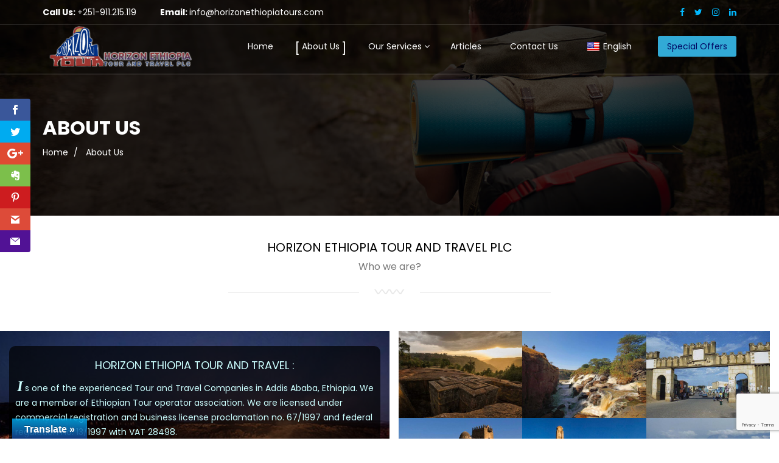

--- FILE ---
content_type: text/html; charset=UTF-8
request_url: https://www.horizonethiopiatours.com/about-us/
body_size: 36211
content:
<!DOCTYPE html>
<html lang="en">
<head>
    <meta charset="UTF-8">
    <meta name="viewport" content="width=device-width, initial-scale=1.0">
    <link rel="profile" href="https://gmpg.org/xfn/11">
    <link rel="pingback" href="https://www.horizonethiopiatours.com/xmlrpc.php">

            <link rel="icon" href="https://www.horizonethiopiatours.com/wp-content/themes/travelkit/images/logo.png">
        <script>var et_site_url='https://www.horizonethiopiatours.com';var et_post_id='595';function et_core_page_resource_fallback(a,b){"undefined"===typeof b&&(b=a.sheet.cssRules&&0===a.sheet.cssRules.length);b&&(a.onerror=null,a.onload=null,a.href?a.href=et_site_url+"/?et_core_page_resource="+a.id+et_post_id:a.src&&(a.src=et_site_url+"/?et_core_page_resource="+a.id+et_post_id))}
</script><title>About Us &#8211; Horizon Ethiopia Tours &amp; Travel</title>
<meta name='robots' content='max-image-preview:large' />
<link rel='dns-prefetch' href='//translate.google.com' />
<link rel='dns-prefetch' href='//checkout.stripe.com' />
<link rel='dns-prefetch' href='//www.google.com' />
<link rel='dns-prefetch' href='//fonts.googleapis.com' />
<link rel='dns-prefetch' href='//ajax.googleapis.com' />
<link rel='dns-prefetch' href='//s.w.org' />
<link rel="alternate" type="application/rss+xml" title="Horizon Ethiopia Tours &amp; Travel &raquo; Feed" href="https://www.horizonethiopiatours.com/feed/" />
<link rel="alternate" type="application/rss+xml" title="Horizon Ethiopia Tours &amp; Travel &raquo; Comments Feed" href="https://www.horizonethiopiatours.com/comments/feed/" />
<script type="text/javascript">
window._wpemojiSettings = {"baseUrl":"https:\/\/s.w.org\/images\/core\/emoji\/14.0.0\/72x72\/","ext":".png","svgUrl":"https:\/\/s.w.org\/images\/core\/emoji\/14.0.0\/svg\/","svgExt":".svg","source":{"concatemoji":"https:\/\/www.horizonethiopiatours.com\/wp-includes\/js\/wp-emoji-release.min.js?ver=6.0.11"}};
/*! This file is auto-generated */
!function(e,a,t){var n,r,o,i=a.createElement("canvas"),p=i.getContext&&i.getContext("2d");function s(e,t){var a=String.fromCharCode,e=(p.clearRect(0,0,i.width,i.height),p.fillText(a.apply(this,e),0,0),i.toDataURL());return p.clearRect(0,0,i.width,i.height),p.fillText(a.apply(this,t),0,0),e===i.toDataURL()}function c(e){var t=a.createElement("script");t.src=e,t.defer=t.type="text/javascript",a.getElementsByTagName("head")[0].appendChild(t)}for(o=Array("flag","emoji"),t.supports={everything:!0,everythingExceptFlag:!0},r=0;r<o.length;r++)t.supports[o[r]]=function(e){if(!p||!p.fillText)return!1;switch(p.textBaseline="top",p.font="600 32px Arial",e){case"flag":return s([127987,65039,8205,9895,65039],[127987,65039,8203,9895,65039])?!1:!s([55356,56826,55356,56819],[55356,56826,8203,55356,56819])&&!s([55356,57332,56128,56423,56128,56418,56128,56421,56128,56430,56128,56423,56128,56447],[55356,57332,8203,56128,56423,8203,56128,56418,8203,56128,56421,8203,56128,56430,8203,56128,56423,8203,56128,56447]);case"emoji":return!s([129777,127995,8205,129778,127999],[129777,127995,8203,129778,127999])}return!1}(o[r]),t.supports.everything=t.supports.everything&&t.supports[o[r]],"flag"!==o[r]&&(t.supports.everythingExceptFlag=t.supports.everythingExceptFlag&&t.supports[o[r]]);t.supports.everythingExceptFlag=t.supports.everythingExceptFlag&&!t.supports.flag,t.DOMReady=!1,t.readyCallback=function(){t.DOMReady=!0},t.supports.everything||(n=function(){t.readyCallback()},a.addEventListener?(a.addEventListener("DOMContentLoaded",n,!1),e.addEventListener("load",n,!1)):(e.attachEvent("onload",n),a.attachEvent("onreadystatechange",function(){"complete"===a.readyState&&t.readyCallback()})),(e=t.source||{}).concatemoji?c(e.concatemoji):e.wpemoji&&e.twemoji&&(c(e.twemoji),c(e.wpemoji)))}(window,document,window._wpemojiSettings);
</script>
<style type="text/css">
img.wp-smiley,
img.emoji {
	display: inline !important;
	border: none !important;
	box-shadow: none !important;
	height: 1em !important;
	width: 1em !important;
	margin: 0 0.07em !important;
	vertical-align: -0.1em !important;
	background: none !important;
	padding: 0 !important;
}
</style>
	<link rel='stylesheet' id='cf7s-framework-normalize-css'  href='https://www.horizonethiopiatours.com/wp-content/plugins/contact-form-7-skins/css/framework/cf7s-normalize.css?ver=2.5.3' type='text/css' media='all' />
<link rel='stylesheet' id='cf7s-framework-default-css'  href='https://www.horizonethiopiatours.com/wp-content/plugins/contact-form-7-skins/css/framework/cf7s-default.css?ver=2.5.3' type='text/css' media='all' />
<link rel='stylesheet' id='cf7s-magnum-css'  href='https://www.horizonethiopiatours.com/wp-content/plugins/contact-form-7-skins/skins/styles/magnum/magnum.css?ver=2.5.3' type='text/css' media='all' />
<link rel='stylesheet' id='wp-block-library-css'  href='https://www.horizonethiopiatours.com/wp-includes/css/dist/block-library/style.min.css?ver=6.0.11' type='text/css' media='all' />
<style id='wp-block-library-theme-inline-css' type='text/css'>
.wp-block-audio figcaption{color:#555;font-size:13px;text-align:center}.is-dark-theme .wp-block-audio figcaption{color:hsla(0,0%,100%,.65)}.wp-block-code{border:1px solid #ccc;border-radius:4px;font-family:Menlo,Consolas,monaco,monospace;padding:.8em 1em}.wp-block-embed figcaption{color:#555;font-size:13px;text-align:center}.is-dark-theme .wp-block-embed figcaption{color:hsla(0,0%,100%,.65)}.blocks-gallery-caption{color:#555;font-size:13px;text-align:center}.is-dark-theme .blocks-gallery-caption{color:hsla(0,0%,100%,.65)}.wp-block-image figcaption{color:#555;font-size:13px;text-align:center}.is-dark-theme .wp-block-image figcaption{color:hsla(0,0%,100%,.65)}.wp-block-pullquote{border-top:4px solid;border-bottom:4px solid;margin-bottom:1.75em;color:currentColor}.wp-block-pullquote__citation,.wp-block-pullquote cite,.wp-block-pullquote footer{color:currentColor;text-transform:uppercase;font-size:.8125em;font-style:normal}.wp-block-quote{border-left:.25em solid;margin:0 0 1.75em;padding-left:1em}.wp-block-quote cite,.wp-block-quote footer{color:currentColor;font-size:.8125em;position:relative;font-style:normal}.wp-block-quote.has-text-align-right{border-left:none;border-right:.25em solid;padding-left:0;padding-right:1em}.wp-block-quote.has-text-align-center{border:none;padding-left:0}.wp-block-quote.is-large,.wp-block-quote.is-style-large,.wp-block-quote.is-style-plain{border:none}.wp-block-search .wp-block-search__label{font-weight:700}:where(.wp-block-group.has-background){padding:1.25em 2.375em}.wp-block-separator.has-css-opacity{opacity:.4}.wp-block-separator{border:none;border-bottom:2px solid;margin-left:auto;margin-right:auto}.wp-block-separator.has-alpha-channel-opacity{opacity:1}.wp-block-separator:not(.is-style-wide):not(.is-style-dots){width:100px}.wp-block-separator.has-background:not(.is-style-dots){border-bottom:none;height:1px}.wp-block-separator.has-background:not(.is-style-wide):not(.is-style-dots){height:2px}.wp-block-table thead{border-bottom:3px solid}.wp-block-table tfoot{border-top:3px solid}.wp-block-table td,.wp-block-table th{padding:.5em;border:1px solid;word-break:normal}.wp-block-table figcaption{color:#555;font-size:13px;text-align:center}.is-dark-theme .wp-block-table figcaption{color:hsla(0,0%,100%,.65)}.wp-block-video figcaption{color:#555;font-size:13px;text-align:center}.is-dark-theme .wp-block-video figcaption{color:hsla(0,0%,100%,.65)}.wp-block-template-part.has-background{padding:1.25em 2.375em;margin-top:0;margin-bottom:0}
</style>
<style id='global-styles-inline-css' type='text/css'>
body{--wp--preset--color--black: #000000;--wp--preset--color--cyan-bluish-gray: #abb8c3;--wp--preset--color--white: #ffffff;--wp--preset--color--pale-pink: #f78da7;--wp--preset--color--vivid-red: #cf2e2e;--wp--preset--color--luminous-vivid-orange: #ff6900;--wp--preset--color--luminous-vivid-amber: #fcb900;--wp--preset--color--light-green-cyan: #7bdcb5;--wp--preset--color--vivid-green-cyan: #00d084;--wp--preset--color--pale-cyan-blue: #8ed1fc;--wp--preset--color--vivid-cyan-blue: #0693e3;--wp--preset--color--vivid-purple: #9b51e0;--wp--preset--gradient--vivid-cyan-blue-to-vivid-purple: linear-gradient(135deg,rgba(6,147,227,1) 0%,rgb(155,81,224) 100%);--wp--preset--gradient--light-green-cyan-to-vivid-green-cyan: linear-gradient(135deg,rgb(122,220,180) 0%,rgb(0,208,130) 100%);--wp--preset--gradient--luminous-vivid-amber-to-luminous-vivid-orange: linear-gradient(135deg,rgba(252,185,0,1) 0%,rgba(255,105,0,1) 100%);--wp--preset--gradient--luminous-vivid-orange-to-vivid-red: linear-gradient(135deg,rgba(255,105,0,1) 0%,rgb(207,46,46) 100%);--wp--preset--gradient--very-light-gray-to-cyan-bluish-gray: linear-gradient(135deg,rgb(238,238,238) 0%,rgb(169,184,195) 100%);--wp--preset--gradient--cool-to-warm-spectrum: linear-gradient(135deg,rgb(74,234,220) 0%,rgb(151,120,209) 20%,rgb(207,42,186) 40%,rgb(238,44,130) 60%,rgb(251,105,98) 80%,rgb(254,248,76) 100%);--wp--preset--gradient--blush-light-purple: linear-gradient(135deg,rgb(255,206,236) 0%,rgb(152,150,240) 100%);--wp--preset--gradient--blush-bordeaux: linear-gradient(135deg,rgb(254,205,165) 0%,rgb(254,45,45) 50%,rgb(107,0,62) 100%);--wp--preset--gradient--luminous-dusk: linear-gradient(135deg,rgb(255,203,112) 0%,rgb(199,81,192) 50%,rgb(65,88,208) 100%);--wp--preset--gradient--pale-ocean: linear-gradient(135deg,rgb(255,245,203) 0%,rgb(182,227,212) 50%,rgb(51,167,181) 100%);--wp--preset--gradient--electric-grass: linear-gradient(135deg,rgb(202,248,128) 0%,rgb(113,206,126) 100%);--wp--preset--gradient--midnight: linear-gradient(135deg,rgb(2,3,129) 0%,rgb(40,116,252) 100%);--wp--preset--duotone--dark-grayscale: url('#wp-duotone-dark-grayscale');--wp--preset--duotone--grayscale: url('#wp-duotone-grayscale');--wp--preset--duotone--purple-yellow: url('#wp-duotone-purple-yellow');--wp--preset--duotone--blue-red: url('#wp-duotone-blue-red');--wp--preset--duotone--midnight: url('#wp-duotone-midnight');--wp--preset--duotone--magenta-yellow: url('#wp-duotone-magenta-yellow');--wp--preset--duotone--purple-green: url('#wp-duotone-purple-green');--wp--preset--duotone--blue-orange: url('#wp-duotone-blue-orange');--wp--preset--font-size--small: 13px;--wp--preset--font-size--medium: 20px;--wp--preset--font-size--large: 36px;--wp--preset--font-size--x-large: 42px;}.has-black-color{color: var(--wp--preset--color--black) !important;}.has-cyan-bluish-gray-color{color: var(--wp--preset--color--cyan-bluish-gray) !important;}.has-white-color{color: var(--wp--preset--color--white) !important;}.has-pale-pink-color{color: var(--wp--preset--color--pale-pink) !important;}.has-vivid-red-color{color: var(--wp--preset--color--vivid-red) !important;}.has-luminous-vivid-orange-color{color: var(--wp--preset--color--luminous-vivid-orange) !important;}.has-luminous-vivid-amber-color{color: var(--wp--preset--color--luminous-vivid-amber) !important;}.has-light-green-cyan-color{color: var(--wp--preset--color--light-green-cyan) !important;}.has-vivid-green-cyan-color{color: var(--wp--preset--color--vivid-green-cyan) !important;}.has-pale-cyan-blue-color{color: var(--wp--preset--color--pale-cyan-blue) !important;}.has-vivid-cyan-blue-color{color: var(--wp--preset--color--vivid-cyan-blue) !important;}.has-vivid-purple-color{color: var(--wp--preset--color--vivid-purple) !important;}.has-black-background-color{background-color: var(--wp--preset--color--black) !important;}.has-cyan-bluish-gray-background-color{background-color: var(--wp--preset--color--cyan-bluish-gray) !important;}.has-white-background-color{background-color: var(--wp--preset--color--white) !important;}.has-pale-pink-background-color{background-color: var(--wp--preset--color--pale-pink) !important;}.has-vivid-red-background-color{background-color: var(--wp--preset--color--vivid-red) !important;}.has-luminous-vivid-orange-background-color{background-color: var(--wp--preset--color--luminous-vivid-orange) !important;}.has-luminous-vivid-amber-background-color{background-color: var(--wp--preset--color--luminous-vivid-amber) !important;}.has-light-green-cyan-background-color{background-color: var(--wp--preset--color--light-green-cyan) !important;}.has-vivid-green-cyan-background-color{background-color: var(--wp--preset--color--vivid-green-cyan) !important;}.has-pale-cyan-blue-background-color{background-color: var(--wp--preset--color--pale-cyan-blue) !important;}.has-vivid-cyan-blue-background-color{background-color: var(--wp--preset--color--vivid-cyan-blue) !important;}.has-vivid-purple-background-color{background-color: var(--wp--preset--color--vivid-purple) !important;}.has-black-border-color{border-color: var(--wp--preset--color--black) !important;}.has-cyan-bluish-gray-border-color{border-color: var(--wp--preset--color--cyan-bluish-gray) !important;}.has-white-border-color{border-color: var(--wp--preset--color--white) !important;}.has-pale-pink-border-color{border-color: var(--wp--preset--color--pale-pink) !important;}.has-vivid-red-border-color{border-color: var(--wp--preset--color--vivid-red) !important;}.has-luminous-vivid-orange-border-color{border-color: var(--wp--preset--color--luminous-vivid-orange) !important;}.has-luminous-vivid-amber-border-color{border-color: var(--wp--preset--color--luminous-vivid-amber) !important;}.has-light-green-cyan-border-color{border-color: var(--wp--preset--color--light-green-cyan) !important;}.has-vivid-green-cyan-border-color{border-color: var(--wp--preset--color--vivid-green-cyan) !important;}.has-pale-cyan-blue-border-color{border-color: var(--wp--preset--color--pale-cyan-blue) !important;}.has-vivid-cyan-blue-border-color{border-color: var(--wp--preset--color--vivid-cyan-blue) !important;}.has-vivid-purple-border-color{border-color: var(--wp--preset--color--vivid-purple) !important;}.has-vivid-cyan-blue-to-vivid-purple-gradient-background{background: var(--wp--preset--gradient--vivid-cyan-blue-to-vivid-purple) !important;}.has-light-green-cyan-to-vivid-green-cyan-gradient-background{background: var(--wp--preset--gradient--light-green-cyan-to-vivid-green-cyan) !important;}.has-luminous-vivid-amber-to-luminous-vivid-orange-gradient-background{background: var(--wp--preset--gradient--luminous-vivid-amber-to-luminous-vivid-orange) !important;}.has-luminous-vivid-orange-to-vivid-red-gradient-background{background: var(--wp--preset--gradient--luminous-vivid-orange-to-vivid-red) !important;}.has-very-light-gray-to-cyan-bluish-gray-gradient-background{background: var(--wp--preset--gradient--very-light-gray-to-cyan-bluish-gray) !important;}.has-cool-to-warm-spectrum-gradient-background{background: var(--wp--preset--gradient--cool-to-warm-spectrum) !important;}.has-blush-light-purple-gradient-background{background: var(--wp--preset--gradient--blush-light-purple) !important;}.has-blush-bordeaux-gradient-background{background: var(--wp--preset--gradient--blush-bordeaux) !important;}.has-luminous-dusk-gradient-background{background: var(--wp--preset--gradient--luminous-dusk) !important;}.has-pale-ocean-gradient-background{background: var(--wp--preset--gradient--pale-ocean) !important;}.has-electric-grass-gradient-background{background: var(--wp--preset--gradient--electric-grass) !important;}.has-midnight-gradient-background{background: var(--wp--preset--gradient--midnight) !important;}.has-small-font-size{font-size: var(--wp--preset--font-size--small) !important;}.has-medium-font-size{font-size: var(--wp--preset--font-size--medium) !important;}.has-large-font-size{font-size: var(--wp--preset--font-size--large) !important;}.has-x-large-font-size{font-size: var(--wp--preset--font-size--x-large) !important;}
</style>
<link rel='stylesheet' id='awesome-weather-css'  href='https://www.horizonethiopiatours.com/wp-content/plugins/awesome-weather/awesome-weather.css?ver=6.0.11' type='text/css' media='all' />
<style id='awesome-weather-inline-css' type='text/css'>
.awesome-weather-wrap { font-family: 'Open Sans', sans-serif;  font-weight: 400; font-size: 14px; line-height: 14px; } 
</style>
<link rel='stylesheet' id='opensans-googlefont-css'  href='https://fonts.googleapis.com/css?family=Open+Sans%3A400%2C300&#038;ver=6.0.11' type='text/css' media='all' />
<link rel='stylesheet' id='contact-form-7-css'  href='https://www.horizonethiopiatours.com/wp-content/plugins/contact-form-7/includes/css/styles.css?ver=5.6.3' type='text/css' media='all' />
<link rel='stylesheet' id='jquery-ui-theme-css'  href='https://ajax.googleapis.com/ajax/libs/jqueryui/1.11.4/themes/start/jquery-ui.min.css?ver=1.11.4' type='text/css' media='all' />
<link rel='stylesheet' id='jquery-ui-timepicker-css'  href='https://www.horizonethiopiatours.com/wp-content/plugins/contact-form-7-datepicker/js/jquery-ui-timepicker/jquery-ui-timepicker-addon.min.css?ver=6.0.11' type='text/css' media='all' />
<link rel='stylesheet' id='font-awesome-four-css'  href='https://www.horizonethiopiatours.com/wp-content/plugins/font-awesome-4-menus/css/font-awesome.min.css?ver=4.7.0' type='text/css' media='all' />
<link rel='stylesheet' id='google-language-translator-css'  href='https://www.horizonethiopiatours.com/wp-content/plugins/google-language-translator/css/style.css?ver=6.0.15' type='text/css' media='' />
<link rel='stylesheet' id='glt-toolbar-styles-css'  href='https://www.horizonethiopiatours.com/wp-content/plugins/google-language-translator/css/toolbar.css?ver=6.0.15' type='text/css' media='' />
<link rel='stylesheet' id='owl.carousel-css'  href='https://www.horizonethiopiatours.com/wp-content/plugins/tc-testimonial/vendors/owl-carousel/assets/owl.carousel.css?ver=6.0.11' type='text/css' media='all' />
<link rel='stylesheet' id='tc-custom-style-css'  href='https://www.horizonethiopiatours.com/wp-content/plugins/tc-testimonial/assets/css/tc-testimonial.css?ver=6.0.11' type='text/css' media='all' />
<link rel='stylesheet' id='font-awesome-css'  href='https://www.horizonethiopiatours.com/wp-content/plugins/js_composer/assets/lib/bower/font-awesome/css/font-awesome.min.css?ver=5.6' type='text/css' media='all' />
<link rel='stylesheet' id='tm-google-font-css'  href='//fonts.googleapis.com/css?family=Poppins%3A400%2C400%2C400%2C400%2C400%2C400%2C400&#038;ver=6.0.11' type='text/css' media='all' />
<link rel='stylesheet' id='animate-css'  href='https://www.horizonethiopiatours.com/wp-content/plugins/themeum-core/assets/css/animate.css?ver=6.0.11' type='text/css' media='all' />
<link rel='stylesheet' id='select2-css'  href='https://www.horizonethiopiatours.com/wp-content/plugins/themeum-core/customizer/assets/select2/css/select2.min.css?ver=6.0.11' type='text/css' media='all' />
<link rel='stylesheet' id='magnific-popup-css'  href='https://www.horizonethiopiatours.com/wp-content/plugins/themeum-core/assets/css/magnific-popup.css?ver=6.0.11' type='text/css' media='all' />
<link rel='stylesheet' id='owl-carousel-css'  href='https://www.horizonethiopiatours.com/wp-content/plugins/themeum-core/assets/css/owl-carousel.css?ver=6.0.11' type='text/css' media='all' />
<link rel='stylesheet' id='themeum-core-css'  href='https://www.horizonethiopiatours.com/wp-content/plugins/themeum-core/assets/css/themeum-core.css?ver=6.0.11' type='text/css' media='all' />
<link rel='stylesheet' id='et_monarch-css-css'  href='https://www.horizonethiopiatours.com/wp-content/plugins/monarch/css/style.css?ver=1.4.12' type='text/css' media='all' />
<link rel='stylesheet' id='et-gf-open-sans-css'  href='https://fonts.googleapis.com/css?family=Open+Sans:400,700' type='text/css' media='all' />
<link rel='stylesheet' id='travelkit-font-css'  href='https://fonts.googleapis.com/css?family=Poppins%3A300%2C400%2C500%2C600%2C700&#038;subset=latin%2Clatin-ext' type='text/css' media='all' />
<link rel='stylesheet' id='buttons-css'  href='https://www.horizonethiopiatours.com/wp-includes/css/buttons.min.css?ver=6.0.11' type='text/css' media='all' />
<link rel='stylesheet' id='dashicons-css'  href='https://www.horizonethiopiatours.com/wp-includes/css/dashicons.min.css?ver=6.0.11' type='text/css' media='all' />
<link rel='stylesheet' id='mediaelement-css'  href='https://www.horizonethiopiatours.com/wp-includes/js/mediaelement/mediaelementplayer-legacy.min.css?ver=4.2.16' type='text/css' media='all' />
<link rel='stylesheet' id='wp-mediaelement-css'  href='https://www.horizonethiopiatours.com/wp-includes/js/mediaelement/wp-mediaelement.min.css?ver=6.0.11' type='text/css' media='all' />
<link rel='stylesheet' id='media-views-css'  href='https://www.horizonethiopiatours.com/wp-includes/css/media-views.min.css?ver=6.0.11' type='text/css' media='all' />
<link rel='stylesheet' id='imgareaselect-css'  href='https://www.horizonethiopiatours.com/wp-includes/js/imgareaselect/imgareaselect.css?ver=0.9.8' type='text/css' media='all' />
<link rel='stylesheet' id='bootstrap.min-css'  href='https://www.horizonethiopiatours.com/wp-content/themes/travelkit/css/bootstrap.min.css?ver=all' type='text/css' media='all' />
<link rel='stylesheet' id='travelkit-bistro-css'  href='https://www.horizonethiopiatours.com/wp-content/themes/travelkit/css/bistro.css?ver=all' type='text/css' media='all' />
<link rel='stylesheet' id='travelkit-main-css'  href='https://www.horizonethiopiatours.com/wp-content/themes/travelkit/css/main.css?ver=all' type='text/css' media='all' />
<link rel='stylesheet' id='travelkit-blog-detaills-css'  href='https://www.horizonethiopiatours.com/wp-content/themes/travelkit/css/blog-details.css?ver=all' type='text/css' media='all' />
<link rel='stylesheet' id='travelkit-responsive-css'  href='https://www.horizonethiopiatours.com/wp-content/themes/travelkit/css/responsive.css?ver=all' type='text/css' media='all' />
<link rel='stylesheet' id='travelkit-style-css'  href='https://www.horizonethiopiatours.com/wp-content/themes/travelkit-child/style.css?ver=6.0.11' type='text/css' media='all' />
<style id='travelkit-style-inline-css' type='text/css'>
a,.bottom-widget .contact-info i,.bottom-widget .widget ul li a:hover, .package-sidebar a:hover { color: #00aeef; }input:focus, textarea:focus, keygen:focus, select:focus{ border-color: #00aeef; }.package-list-content .package-list-title a:hover, .themeum-latest-post-content .entry-title a:hover, .thm-tk-search .thm-tk-search-nav ul li a:hover, .thm-tk-search .thm-tk-search-nav ul li a.active i, .thm-tk-search .thm-tk-search-nav ul li a.active, .ui-datepicker .ui-datepicker-calendar td:hover a, .package-sidebar .need-help p i, .package-share li a:hover { color: #00aeef; }.thm-tk-search .thm-tk-search-nav ul li a i:after, .select2-container--default .select2-results__option--highlighted[aria-selected] ,.select2-dropdown .select2-results .select2-results__options .select2-results__option:hover, .ui-slider .ui-slider-handle, .ui-datepicker .ui-datepicker-current-day a, .themeum-pagination ul li .page-numbers.current, .themeum-pagination ul li a:hover, .package-nav-tab.nav-tabs>li.active>a, .package-nav-tab.nav-tabs>li.active>a:focus, .package-nav-tab.nav-tabs>li.active>a:hover, .package-nav-tab.nav-tabs>li>a:hover { background: #00aeef; }.btn.btn-slider:hover, .btn.btn-slider:focus { background-color: #00aeef; border-color: #00aeef; }a:hover, .widget.widget_rss ul li a{ color: #2695BC; }.error-page-inner a.btn.btn-primary.btn-lg:hover,.btn.btn-primary:hover,input[type=button]:hover,
                    .widget.widget_search #searchform .btn-search:hover{ background-color: #2695BC; }.woocommerce a.button:hover{ border-color: #2695BC; }body{font-size:14px;font-family:Poppins;font-weight: 400;line-height: 24px;color: #777;}.common-menu-wrap .nav>li>a, .common-menu-wrap .nav>li.menu-item-has-children:after{font-size:14px;font-family:Poppins;font-weight: 400;line-height: 24px;color: #fff;}.sticky .common-menu-wrap .nav>li>a, .sticky .common-menu-wrap .nav>li.menu-item-has-children:after{color: #fff;}h1{font-size:46px;font-family:Poppins;font-weight: 400;line-height: 24px;color: #777;}h2{font-size:36px;font-family:Poppins;font-weight: 400;line-height: 24px;color: #777;}h3{font-size:26px;font-family:Poppins;font-weight: 400;line-height: 24px;color: #777;}h4{font-size:18px;font-family:Poppins;font-weight: 400;line-height: 24px;color: #777;}h5{font-size:14px;font-family:Poppins;font-weight: 400;line-height: 24px;color: #777;}.site-header.sticky{ position:fixed;top:0;left:auto; z-index:1000;margin:0 auto 30px; width:100%; background-color:rgba(0,0,0,0.3);}.site-header.sticky.header-transparent .main-menu-wrap{ margin-top: 0;}.site-header.sticky.header-solid .common-menu-wrap .nav>li>a{ color: #9d9d9d;}.site-header.sticky{ background-color: rgba(10,10,10,0.92);}.site-header{ padding-top: 0px; }.site-header{ padding-bottom: 0px; }body{ background-color: #fff; }.site-header{ background-color: rgba(0,0,0,0.3); }.mc4wp-form-fields input[type=submit], .common-menu-wrap .nav>li.online-booking-button a, .error-page-inner a.btn.btn-primary.btn-lg,.btn.btn-primary, .package-list-button{ background-color: #32aad6; border-color: #32aad6; color: #000663 !important; }.mc4wp-form-fields input[type=submit]:hover, .common-menu-wrap .nav>li.online-booking-button a:hover, .error-page-inner a.btn.btn-primary.btn-lg:hover,.btn.btn-primary:hover, .package-list-button:hover{ background-color: #123c84; border-color: #123c84; color: #fff !important; }.header-solid .common-menu-wrap .nav>li.menu-item-has-children:after, .header-borderimage .common-menu-wrap .nav>li.menu-item-has-children:after, .header-solid .common-menu-wrap .nav>li>a, .header-borderimage .common-menu-wrap .nav>li>a{ color: #f9f9f9; }header.header-solid .common-menu-wrap .nav>li>a:before, header.header-solid .common-menu-wrap .nav>li>a:after, header.header-borderimage .common-menu-wrap .nav>li>a:before, header.header-borderimage .common-menu-wrap .nav>li>a:after{ color: #00aeef; }.footer-wrap{ background-color: #202134; padding-top: 20px; padding-bottom: 20px; }.footer-wrap{ color: #fff; }.footer-wrap a{ color: #00aeef; }.footer-wrap a:hover{ color: #2695BC; }.footer-wrap .social-share li a{ color: #fff; }.footer-wrap .social-share li a:hover{ color: #00aeef; }.bottom{ background-color: #202134; }.bottom{ border-top-color: #eaeaea; padding-top: 85px; padding-bottom: 85px; }.bottom, .bottom-widget .contact-info p{ color: #ffffff; }.bottom-widget .widget-title{ color: #ffffff; }.bottom a, .widget ul li a{ color: #00aeef; }.bottom a:hover, .widget ul li a:hover{ color: #2695bc; }.common-menu-wrap .nav>li ul{ background-color: #28a7d6; }.common-menu-wrap .nav>li>ul li a{ color: #000; border-color: #9d3732; }.common-menu-wrap .nav>li>ul li a:hover{ color: #000; background-color: #fbfbfc; }.common-menu-wrap .nav>li > ul::after{ border-color: transparent transparent #28a7d6 transparent; }.subtitle-cover:before{background:rgba(0,0,0,0.7);}.subtitle-cover h2{font-size:32px;color:#fff;}.breadcrumb>li+li:before, .subtitle-cover .breadcrumb, .subtitle-cover .breadcrumb>.active{color:#fff;}.subtitle-cover .breadcrumb a{color:#fff;}.subtitle-cover .breadcrumb a:hover{color:#fff;}.subtitle-cover{padding:172px 0 92px; margin-bottom: 100px;}body.error404,body.page-template-404{
            width: 100%;
            height: 100%;
            min-height: 100%;
            background: #333 url(http://demo.themeum.com/wordpress/wptravelkit/demo3/wp-content/uploads/sites/3/2016/08/404-bg.png) no-repeat 100% 0;
        }
</style>
<link rel='stylesheet' id='recent-posts-widget-with-thumbnails-public-style-css'  href='https://www.horizonethiopiatours.com/wp-content/plugins/recent-posts-widget-with-thumbnails/public.css?ver=7.1.1' type='text/css' media='all' />
<link rel='stylesheet' id='js_composer_front-css'  href='https://www.horizonethiopiatours.com/wp-content/plugins/js_composer/assets/css/js_composer.min.css?ver=5.6' type='text/css' media='all' />
<script type='text/javascript' src='https://www.horizonethiopiatours.com/wp-includes/js/jquery/jquery.min.js?ver=3.6.0' id='jquery-core-js'></script>
<script type='text/javascript' src='https://www.horizonethiopiatours.com/wp-includes/js/jquery/jquery-migrate.min.js?ver=3.3.2' id='jquery-migrate-js'></script>
<script type='text/javascript' src='https://www.horizonethiopiatours.com/wp-includes/js/jquery/ui/core.min.js?ver=1.13.1' id='jquery-ui-core-js'></script>
<script type='text/javascript' src='https://www.horizonethiopiatours.com/wp-includes/js/jquery/ui/datepicker.min.js?ver=1.13.1' id='jquery-ui-datepicker-js'></script>
<script type='text/javascript' id='jquery-ui-datepicker-js-after'>
jQuery(function(jQuery){jQuery.datepicker.setDefaults({"closeText":"Close","currentText":"Today","monthNames":["January","February","March","April","May","June","July","August","September","October","November","December"],"monthNamesShort":["Jan","Feb","Mar","Apr","May","Jun","Jul","Aug","Sep","Oct","Nov","Dec"],"nextText":"Next","prevText":"Previous","dayNames":["Sunday","Monday","Tuesday","Wednesday","Thursday","Friday","Saturday"],"dayNamesShort":["Sun","Mon","Tue","Wed","Thu","Fri","Sat"],"dayNamesMin":["S","M","T","W","T","F","S"],"dateFormat":"d MM yy","firstDay":1,"isRTL":false});});
</script>
<script type='text/javascript' src='https://www.horizonethiopiatours.com/wp-includes/js/jquery/ui/mouse.min.js?ver=1.13.1' id='jquery-ui-mouse-js'></script>
<script type='text/javascript' src='https://www.horizonethiopiatours.com/wp-includes/js/jquery/ui/slider.min.js?ver=1.13.1' id='jquery-ui-slider-js'></script>
<script type='text/javascript' src='https://www.horizonethiopiatours.com/wp-content/plugins/themeum-core/assets/js/jquery-ui.js?ver=6.0.11' id='jquery-datepicker-js'></script>
<script type='text/javascript' src='https://www.horizonethiopiatours.com/wp-content/plugins/themeum-core/assets/js/wow.js?ver=6.0.11' id='wow-js'></script>
<script type='text/javascript' src='https://www.horizonethiopiatours.com/wp-content/plugins/themeum-core/customizer/assets/select2/js/select2.js?ver=6.0.11' id='select2-js'></script>
<script type='text/javascript' src='https://www.horizonethiopiatours.com/wp-content/plugins/themeum-core/assets/js/jquery-ui-timepicker-addon.js?ver=6.0.11' id='timepicker-js'></script>
<script type='text/javascript' id='main-js-extra'>
/* <![CDATA[ */
var thm_flight = {"ajax_url":"https:\/\/www.horizonethiopiatours.com\/wp-admin\/admin-ajax.php"};
/* ]]> */
</script>
<script type='text/javascript' src='https://www.horizonethiopiatours.com/wp-content/plugins/themeum-core/assets/js/main.js?ver=6.0.11' id='main-js'></script>
<script type='text/javascript' src='https://www.horizonethiopiatours.com/wp-content/plugins/themeum-core/assets/js/owl-carousel-min.js?ver=6.0.11' id='owl-carousel-min-js'></script>
<script type='text/javascript' src='https://www.horizonethiopiatours.com/wp-content/plugins/themeum-core/assets/js/jquery.magnific-popup.min.js?ver=6.0.11' id='jquery.magnific-popup.min-js'></script>
<script type='text/javascript' id='utils-js-extra'>
/* <![CDATA[ */
var userSettings = {"url":"\/","uid":"0","time":"1769837651","secure":"1"};
/* ]]> */
</script>
<script type='text/javascript' src='https://www.horizonethiopiatours.com/wp-includes/js/utils.min.js?ver=6.0.11' id='utils-js'></script>
<script type='text/javascript' src='https://www.horizonethiopiatours.com/wp-includes/js/plupload/moxie.min.js?ver=1.3.5' id='moxiejs-js'></script>
<script type='text/javascript' src='https://www.horizonethiopiatours.com/wp-includes/js/plupload/plupload.min.js?ver=2.1.9' id='plupload-js'></script>
<!--[if lt IE 8]>
<script type='text/javascript' src='https://www.horizonethiopiatours.com/wp-includes/js/json2.min.js?ver=2015-05-03' id='json2-js'></script>
<![endif]-->
<link rel="https://api.w.org/" href="https://www.horizonethiopiatours.com/wp-json/" /><link rel="alternate" type="application/json" href="https://www.horizonethiopiatours.com/wp-json/wp/v2/pages/595" /><link rel="EditURI" type="application/rsd+xml" title="RSD" href="https://www.horizonethiopiatours.com/xmlrpc.php?rsd" />
<link rel="wlwmanifest" type="application/wlwmanifest+xml" href="https://www.horizonethiopiatours.com/wp-includes/wlwmanifest.xml" /> 
<meta name="generator" content="WordPress 6.0.11" />
<link rel="canonical" href="https://www.horizonethiopiatours.com/about-us/" />
<link rel='shortlink' href='https://www.horizonethiopiatours.com/?p=595' />
<link rel="alternate" type="application/json+oembed" href="https://www.horizonethiopiatours.com/wp-json/oembed/1.0/embed?url=https%3A%2F%2Fwww.horizonethiopiatours.com%2Fabout-us%2F" />
<link rel="alternate" type="text/xml+oembed" href="https://www.horizonethiopiatours.com/wp-json/oembed/1.0/embed?url=https%3A%2F%2Fwww.horizonethiopiatours.com%2Fabout-us%2F&#038;format=xml" />
	    <script type="text/javascript">var getsmily_id="7!Il@utm!ayX";(function(d){var gs=d.createElement("script");var gsf=d.getElementsByTagName("script")[0];gs.async=1;gs.src="https://cdn.getsmily.com/emolytics/script/emolytics-widget.js";gsf.parentNode.insertBefore(gs,gsf);})(document);</script>
    <style>#google_language_translator a{display:none!important;}.goog-te-gadget{color:transparent!important;}.goog-te-gadget{font-size:0px!important;}.goog-branding{display:none;}.goog-tooltip{display: none!important;}.goog-tooltip:hover{display: none!important;}.goog-text-highlight{background-color:transparent!important;border:none!important;box-shadow:none!important;}#google_language_translator select.goog-te-combo{color:#32373c;}#flags{display:none;}.goog-te-banner-frame{visibility:hidden!important;}body{top:0px!important;}#goog-gt-tt{display:none!important;}#glt-translate-trigger{left:20px;right:auto;}#glt-translate-trigger > span{color:#ffffff;}</style><style type="text/css" id="et-bloom-custom-css">
					.et_bloom .et_bloom_optin_1 .et_bloom_form_content { background-color: #ededed !important; } .et_bloom .et_bloom_optin_1 .et_bloom_form_container .et_bloom_form_header { background-color: #ffffff !important; } .et_bloom .et_bloom_optin_1 .wedge_edge .triangle { fill: #ffffff} .et_bloom .et_bloom_optin_1 .et_bloom_form_content button { background-color: #8154bc !important; } .et_bloom .et_bloom_optin_1 .et_bloom_form_content .et_bloom_fields i { color: #8154bc !important; } .et_bloom .et_bloom_optin_1 .et_bloom_form_content .et_bloom_custom_field_radio i:before { background: #8154bc !important; } .et_bloom .et_bloom_optin_1.et_bloom_optin .et_bloom_border_letter { background: repeating-linear-gradient( 135deg, #8154bc, #8154bc 10px, #fff 10px, #fff 20px, #f84d3b 20px, #f84d3b 30px, #fff 30px, #fff 40px ) !important; } .et_bloom .et_bloom_optin_1 .et_bloom_form_content button { background-color: #8154bc !important; } .et_bloom .et_bloom_optin_1 .et_bloom_form_container h2, .et_bloom .et_bloom_optin_1 .et_bloom_form_container h2 span, .et_bloom .et_bloom_optin_1 .et_bloom_form_container h2 strong { font-family: "Open Sans", Helvetica, Arial, Lucida, sans-serif; }.et_bloom .et_bloom_optin_1 .et_bloom_form_container p, .et_bloom .et_bloom_optin_1 .et_bloom_form_container p span, .et_bloom .et_bloom_optin_1 .et_bloom_form_container p strong, .et_bloom .et_bloom_optin_1 .et_bloom_form_container form input, .et_bloom .et_bloom_optin_1 .et_bloom_form_container form button span { font-family: "Open Sans", Helvetica, Arial, Lucida, sans-serif; } 
				</style><style type="text/css" id="et-social-custom-css">
				 
			</style><meta name="generator" content="Powered by WPBakery Page Builder - drag and drop page builder for WordPress."/>
<!--[if lte IE 9]><link rel="stylesheet" type="text/css" href="https://www.horizonethiopiatours.com/wp-content/plugins/js_composer/assets/css/vc_lte_ie9.min.css" media="screen"><![endif]--><link rel="icon" href="https://www.horizonethiopiatours.com/wp-content/uploads/2017/06/ethiopian-flag-icon.gif" sizes="32x32" />
<link rel="icon" href="https://www.horizonethiopiatours.com/wp-content/uploads/2017/06/ethiopian-flag-icon.gif" sizes="192x192" />
<link rel="apple-touch-icon" href="https://www.horizonethiopiatours.com/wp-content/uploads/2017/06/ethiopian-flag-icon.gif" />
<meta name="msapplication-TileImage" content="https://www.horizonethiopiatours.com/wp-content/uploads/2017/06/ethiopian-flag-icon.gif" />
		<style type="text/css" id="wp-custom-css">
			/*
You can add your own CSS here.

Click the help icon above to learn more.
*/

/*--- 2 Column Form Styles Start ---*/

#left {
    width: 47%;
    float: left;
    margin-right:6%;
}
 
#right {
    width: 47%;
    float: left;
}
 
.clearfix:after {
    content:"\0020";
    display:block;
    height:0;
    clear:both;
    visibility:hidden;
    overflow:hidden;
    margin-bottom:10px;
}
 
.clearfix {
    display:block;
}

/*--- 2 Column Form Styles End ---*/
/*--- cambios dimencion logo start ---*/
.travelkit-navbar-header .travelkit-navbar-brand img {
    height: 67px !important; }

.travelkit-navbar-brand {
    padding: 0 !important; }
/*--- cambios dimencion logo sfin ---*/
/*--eliminar espacio sub-titulo—*/
.subtitle-cover { margin-bottom: 0; }
/*--- cambios footer info ---*/
.footer-wrap {
    color: #fff;
    text-transform: lowercase;
    font-size: 14px !important;
 }
/*eliminar espacio-serch module-home*/
.thm-tk-search .thm-tk-search-form {
    padding-bottom: 0px; }




		</style>
		<style type="text/css" data-type="vc_shortcodes-custom-css">.vc_custom_1493288728858{padding-top: 40px !important;padding-bottom: 50px !important;}.vc_custom_1496330488611{margin-bottom: 100px !important;}.vc_custom_1475737541419{padding-bottom: 40px !important;}.vc_custom_1496921198232{padding-top: 40px !important;padding-bottom: 40px !important;background-image: url(http://www.horizonethiopiatours.com/wp-content/uploads/2016/10/slider-bg1.jpg?id=916) !important;}.vc_custom_1496318007910{padding-top: 25px !important;padding-bottom: 25px !important;background-image: url(http://www.horizonethiopiatours.com/wp-content/uploads/2017/05/erta-ale-ethiopia.jpg?id=1715) !important;background-position: center !important;background-repeat: no-repeat !important;background-size: cover !important;}.vc_custom_1680862693743{padding-top: 10px !important;padding-right: 10px !important;padding-left: 10px !important;background-color: rgba(0,0,0,0.69) !important;*background-color: rgb(0,0,0) !important;border-radius: 10px !important;}.vc_custom_1475742069809{margin-bottom: 40px !important;}.vc_custom_1475744949087{padding-bottom: 63px !important;}</style><noscript><style type="text/css"> .wpb_animate_when_almost_visible { opacity: 1; }</style></noscript>	<meta name="google-site-verification" content="Iu1C91yiRsccpItg9jn08j0Lay1A3gVAjcbD3eTLMPo" />
	<script src='https://www.google.com/recaptcha/api.js?hl=en'></script>
	<script language=JavaScript>
var message="Sorry It's Disabled by Admin!";
///////////////////////////////////
function clickIE4(){
if (event.button==2){
alert(message);
return false;
}
}

function clickNS4(e){
if (document.layers||document.getElementById&&!document.all){
if (e.which==2||e.which==3){
alert(message);
return false;
}
}
}

if (document.layers){
document.captureEvents(Event.MOUSEDOWN);
document.onmousedown=clickNS4;
}
else if (document.all&&!document.getElementById){
document.onmousedown=clickIE4;
}

document.oncontextmenu=new Function("alert(message);return false")
</script>
</head>

<body class="page-template-default page page-id-595 et_bloom et_monarch fullwidth-bg wpb-js-composer js-comp-ver-5.6 vc_responsive">  
     
  <div id="page" class="hfeed site fullwidth">
  <header id="masthead" class="site-header header header-transparent">
      <div class="topbar">
    <div class="container">
        <div class="row">
                            <div class="col-sm-9">
                    <div class="topbar-contact">
                        <span><strong>Call Us: </strong>+251-911.215.119</span>
                        <span><strong>Email: </strong><a href="/cdn-cgi/l/email-protection" class="__cf_email__" data-cfemail="e28b8c848da28a8d908b988d8c87968a8b8d928b83968d979091cc818d8f">[email&#160;protected]</a></span>
                    </div>
                </div>
                
                            <div class="col-sm-3 text-right">
                    
<div class="social-share">
    <ul>
                <li><a target="_blank" href="https://www.facebook.com/horizonethiopiatoursandtravel"><i class="fa fa-facebook"></i></a></li>
           
                <li><a target="_blank" href="https://twitter.com/yenealemgetache"><i class="fa fa-twitter"></i></a></li>
            
                          
        <li><a target="_blank" href="https://www.linkedin.com/in/horizonethiopiatours"><i class="fa fa-instagram"></i></a></li>
                
                  
        <li><a target="_blank" href="https://www.linkedin.com/in/horizonethiopiatours"><i class="fa fa-linkedin"></i></a></li>
                                                    </ul>
</div>                </div>
                    </div>
    </div>
</div>      <div class="container">
        <div class="row">
            <div class="main-menu-wrap clearfix">
                <div class="col-sm-2 col-xs-6 common-menu">
                  <div class="travelkit-navbar-header">
                    <div class="logo-wrapper">
                      <a class="travelkit-navbar-brand" href="https://www.horizonethiopiatours.com">
                                                              <img class="enter-logo img-responsive" src="https://www.horizonethiopiatours.com/wp-content/uploads/2017/04/logo_horizon.png" alt="Logo" title="Logo">
                                                          </a>
                      </div>     
                  </div><!--/#travelkit-navbar-header-->   
                </div><!--/.col-sm-2-->

                <button type="button" class="navbar-toggle col-sm-6 col-xs-6" data-toggle="collapse" data-target=".navbar-collapse">
                  <i class="fa fa-bars"></i>
                </button>   

                
                <div class="col-sm-10 common-menu hidden-xs hidden-sm">
                                      <div id="main-menu" class="common-menu-wrap">
                        <ul id="menu-main-menu" class="nav"><li class=" menu-item menu-item-type-post_type menu-item-object-page menu-item-home has-menu-child"><a href="https://www.horizonethiopiatours.com/">Home</a></li>
<li class=" menu-item menu-item-type-post_type menu-item-object-page current-menu-item page_item page-item-595 current_page_item active has-menu-child"><a href="https://www.horizonethiopiatours.com/about-us/">About Us</a></li>
<li class=" menu-item menu-item-type-custom menu-item-object-custom menu-item-has-children has-menu-child"><a>Our Services</a>
<ul role="menu" class="sub-menu">
	<li class=" menu-item menu-item-type-post_type menu-item-object-page has-menu-child"><a href="https://www.horizonethiopiatours.com/travel-packages/">Travel Packages</a></li>
	<li class=" menu-item menu-item-type-custom menu-item-object-custom menu-item-has-children has-menu-child"><a>Last-minute &#038; Updated</a>
	<ul role="menu" class="sub-menu">
		<li class=" menu-item menu-item-type-custom menu-item-object-custom has-menu-child"><a target="_blank" href="https://www.horizonethiopiatours.com/wp-content/uploads/2019/09/GREAT-RUN-TOUR.pdf">The Great Ethiopian Run</a></li>
		<li class=" menu-item menu-item-type-custom menu-item-object-custom menu-item-has-children has-menu-child"><a>New: Eritrea Package</a>
		<ul role="menu" class="sub-menu">
			<li class=" menu-item menu-item-type-custom menu-item-object-custom has-menu-child"><a target="_blank" href="https://www.horizonethiopiatours.com/wp-content/uploads/2019/09/10-DAYS-ERITREA-TOUR.pdf">10 Day&#8217;s Eritrea</a></li>
			<li class=" menu-item menu-item-type-custom menu-item-object-custom has-menu-child"><a target="_blank" href="https://www.horizonethiopiatours.com/wp-content/uploads/2019/09/Eritrea-extension-.pdf">Eritrea Extension</a></li>
		</ul>
</li>
	</ul>
</li>
	<li class=" menu-item menu-item-type-post_type menu-item-object-page has-menu-child"><a href="https://www.horizonethiopiatours.com/hotels/">Hotels</a></li>
	<li class=" menu-item menu-item-type-custom menu-item-object-custom menu-item-has-children has-menu-child"><a>Extended Services</a>
	<ul role="menu" class="sub-menu">
		<li class=" menu-item menu-item-type-post_type menu-item-object-page has-menu-child"><a href="https://www.horizonethiopiatours.com/airline-ticketing/">Airline Ticketing</a></li>
		<li class=" menu-item menu-item-type-post_type menu-item-object-page has-menu-child"><a href="https://www.horizonethiopiatours.com/car-and-coach-rental/">Car &#038; Coach Rental</a></li>
		<li class=" menu-item menu-item-type-post_type menu-item-object-page has-menu-child"><a href="https://www.horizonethiopiatours.com/event-organizing/">Event Organizing</a></li>
	</ul>
</li>
</ul>
</li>
<li class=" menu-item menu-item-type-post_type menu-item-object-page has-menu-child"><a href="https://www.horizonethiopiatours.com/articles/">Articles</a></li>
<li class=" menu-item menu-item-type-post_type menu-item-object-page has-menu-child"><a href="https://www.horizonethiopiatours.com/contact-us/">Contact Us</a></li>
<li class=" menu-item menu-item-type-custom menu-item-object-custom has-menu-child"><a href='#' class='nturl notranslate en united-states single-language flag' title='English'><span class='flag size22'></span>English</a></li>
<li class="online-booking-button menu-item menu-item-type-custom menu-item-object-custom has-menu-child"><a href="https://www.horizonethiopiatours.com/promotional-packages/">Special Offers</a></li>
</ul>      
                    </div><!--/#main-menu-->
                     
                </div><!--/.col-sm-9--> 
                
                <div id="mobile-menu" class="visible-xs visible-sm">
                  <div class="collapse navbar-collapse">
                      <ul id="menu-main-menu-1" class="nav navbar-nav"><li id="menu-item-1318" class="menu-item menu-item-type-post_type menu-item-object-page menu-item-home menu-item-1318"><a title="Home" href="https://www.horizonethiopiatours.com/">Home</a></li>
<li id="menu-item-1313" class="menu-item menu-item-type-post_type menu-item-object-page current-menu-item page_item page-item-595 current_page_item menu-item-1313 active"><a title="About Us" href="https://www.horizonethiopiatours.com/about-us/">About Us</a></li>
<li id="menu-item-1423" class="menu-item menu-item-type-custom menu-item-object-custom menu-item-has-children menu-item-1423"><a title="Our Services">Our Services</a>
                <span class="menu-toggler collapsed" data-toggle="collapse" data-target=".collapse-1423">
                <i class="fa fa-angle-right"></i>
                </span>
<ul role="menu" class="collapse collapse-1423 ">
	<li id="menu-item-1422" class="menu-item menu-item-type-post_type menu-item-object-page menu-item-1422"><a title="Travel Packages" href="https://www.horizonethiopiatours.com/travel-packages/">Travel Packages</a></li>
	<li id="menu-item-2768" class="menu-item menu-item-type-custom menu-item-object-custom menu-item-has-children menu-item-2768 dropdown "><a title="Last-minute &amp; Updated">Last-minute &#038; Updated</a>
                <span class="menu-toggler collapsed" data-toggle="collapse" data-target=".collapse-2768">
                <i class="fa fa-angle-right"></i>
                </span>
	<ul role="menu" class="collapse collapse-2768 ">
		<li id="menu-item-2770" class="menu-item menu-item-type-custom menu-item-object-custom menu-item-2770"><a title="The Great Ethiopian Run" target="_blank" href="https://www.horizonethiopiatours.com/wp-content/uploads/2019/09/GREAT-RUN-TOUR.pdf">The Great Ethiopian Run</a></li>
		<li id="menu-item-2769" class="menu-item menu-item-type-custom menu-item-object-custom menu-item-has-children menu-item-2769 dropdown "><a title="New: Eritrea Package">New: Eritrea Package</a>
                <span class="menu-toggler collapsed" data-toggle="collapse" data-target=".collapse-2769">
                <i class="fa fa-angle-right"></i>
                </span></li>
	</ul>
</li>
	<li id="menu-item-1315" class="menu-item menu-item-type-post_type menu-item-object-page menu-item-1315"><a title="Hotels" href="https://www.horizonethiopiatours.com/hotels/">Hotels</a></li>
	<li id="menu-item-1874" class="menu-item menu-item-type-custom menu-item-object-custom menu-item-has-children menu-item-1874 dropdown "><a title="Extended Services">Extended Services</a>
                <span class="menu-toggler collapsed" data-toggle="collapse" data-target=".collapse-1874">
                <i class="fa fa-angle-right"></i>
                </span>
	<ul role="menu" class="collapse collapse-1874 ">
		<li id="menu-item-1879" class="menu-item menu-item-type-post_type menu-item-object-page menu-item-1879"><a title="Airline Ticketing" href="https://www.horizonethiopiatours.com/airline-ticketing/">Airline Ticketing</a></li>
		<li id="menu-item-1896" class="menu-item menu-item-type-post_type menu-item-object-page menu-item-1896"><a title="Car &#038; Coach Rental" href="https://www.horizonethiopiatours.com/car-and-coach-rental/">Car &#038; Coach Rental</a></li>
		<li id="menu-item-1931" class="menu-item menu-item-type-post_type menu-item-object-page menu-item-1931"><a title="Event Organizing" href="https://www.horizonethiopiatours.com/event-organizing/">Event Organizing</a></li>
	</ul>
</li>
</ul>
</li>
<li id="menu-item-2176" class="menu-item menu-item-type-post_type menu-item-object-page menu-item-2176"><a title="Articles" href="https://www.horizonethiopiatours.com/articles/">Articles</a></li>
<li id="menu-item-1317" class="menu-item menu-item-type-post_type menu-item-object-page menu-item-1317"><a title="Contact Us" href="https://www.horizonethiopiatours.com/contact-us/">Contact Us</a></li>
<li id="menu-item-2419" class="menu-item menu-item-type-custom menu-item-object-custom menu-item-2419"><a href='#' class='nturl notranslate en united-states single-language flag' title='English'><span class='flag size22'></span>English</a></li>
<li id="menu-item-1161" class="online-booking-button menu-item menu-item-type-custom menu-item-object-custom menu-item-1161"><a title="Special Offers" href="https://www.horizonethiopiatours.com/promotional-packages/">Special Offers</a></li>
</ul>                    </div>
                </div><!--/.#mobile-menu-->
            </div><!--/.main-menu-wrap-->     
        </div><!--/.row--> 
      </div><!--/.container--> 
  </header><!--/.header-->

<section id="main">
    
   <div class="subtitle-cover sub-title " style="background-image:url(https://www.horizonethiopiatours.com/wp-content/uploads/2016/10/slider-bg4.jpg);background-size: cover;background-position: 50% 50%;">
    <div class="container">
        <div class="row">
            <div class="col-sm-12">

                    <h2 class="page-leading">About Us</h2>                    <ol class="breadcrumb">
        <li><a href="https://www.horizonethiopiatours.com" class="breadcrumb_home">Home</a></li>
                <li class="active">

                    
                    About Us            </li>
    </ol>

            </div>
        </div>
    </div>
</div><!--/.sub-title-->

    <div class="container">
        <div id="content" class="site-content" role="main">

            
            <div id="post-595" class="post-595 page type-page status-publish hentry">

                
            <div class="entry-content">
                <div class="vc_row wpb_row vc_row-fluid vc_custom_1493288728858"><div class="wpb_column vc_column_container vc_col-sm-12"><div class="vc_column-inner"><div class="wpb_wrapper"><div class="addon-themeum-title " style="text-align:center;"><div class="themeum-titlelayout1"><h2 class="thm-titlestandardstyle" >HORIZON ETHIOPIA TOUR AND TRAVEL PLC</h2><p class="thm-sub-titlestandardstylesub" >Who we are?</p></div></div></div></div></div></div><div data-vc-full-width="true" data-vc-full-width-init="false" data-vc-stretch-content="true" class="vc_row wpb_row vc_row-fluid vc_custom_1496330488611"><div class="travelkit-mission wpb_column vc_column_container vc_col-sm-6 vc_col-has-fill"><div class="vc_column-inner vc_custom_1496318007910"><div class="wpb_wrapper">
	<div class="wpb_text_column wpb_content_element  vc_custom_1680862693743 about-details-lo-retire" >
		<div class="wpb_wrapper">
			<h4 style="text-align: center;"><span style="color: #ccffff;">HORIZON ETHIOPIA TOUR AND TRAVEL :</span></h4>
<p><span style="color: #ccffff;"><span style="font-size: 25px; font-weight: bold; font-style: italic; margin: 3px; font-family: 'Playball', cursive;">I</span>s one of the experienced Tour and Travel Companies in Addis Ababa, Ethiopia. We are a member of Ethiopian Tour operator association. We are licensed under commercial registration and business license proclamation no. 67/1997 and federal regulation no. 13/1997 with VAT 28498.</span></p>
<p><span style="color: #ccffff;"><span style="font-size: 25px; font-weight: bold; font-style: italic; margin: 3px; font-family: 'Playball', cursive;">W</span>e offer our clients customized domestic and international tour packages that are designed according to the requirement and budget of the traveler. We offer outstanding services such as Airline Ticketing, Car &amp; Coach Rental and Hotel Booking Services to our esteemed clients, so that they travel comfortably. We also work as a competent event organizer for our clients and make the best arrangements for their events. We work with the motto “Expand your horizons and enhance your experience”. </span></p>
<p><span style="color: #ccffff;">We offer our services at an affordable price to the clients.</span></p>
<p><strong>we are also represented on <a href="https://www.safaribookings.com/">SAFARIBOOKINGS.com</a></strong></p>

		</div>
	</div>
</div></div></div><div class="wpb_column vc_column_container vc_col-sm-6"><div class="vc_column-inner"><div class="wpb_wrapper"><div class="themeum-photo-gallery-item "><div class="col-xs-12 col-sm-6 col-md-4 no-padding"><div class="conference-img"><div class="photo " style=""><a href="https://www.horizonethiopiatours.com/wp-content/uploads/2017/04/lalibela-ethiopia.jpg" class="plus-icon"><img src="https://www.horizonethiopiatours.com/wp-content/uploads/2017/04/lalibela-ethiopia-570x400.jpg" class="img-responsive" alt="" /></a></div></div></div><div class="col-xs-12 col-sm-6 col-md-4 no-padding"><div class="conference-img"><div class="photo " style=""><a href="https://www.horizonethiopiatours.com/wp-content/uploads/2017/05/lower-valley-awash-ethiopia.jpg" class="plus-icon"><img src="https://www.horizonethiopiatours.com/wp-content/uploads/2017/05/lower-valley-awash-ethiopia-570x400.jpg" class="img-responsive" alt="" /></a></div></div></div><div class="col-xs-12 col-sm-6 col-md-4 no-padding"><div class="conference-img"><div class="photo " style=""><a href="https://www.horizonethiopiatours.com/wp-content/uploads/2017/05/harar-jugol-the-fortified-historic-town-ethiopia.jpg" class="plus-icon"><img src="https://www.horizonethiopiatours.com/wp-content/uploads/2017/05/harar-jugol-the-fortified-historic-town-ethiopia-570x400.jpg" class="img-responsive" alt="" /></a></div></div></div><div class="col-xs-12 col-sm-6 col-md-4 no-padding"><div class="conference-img"><div class="photo " style=""><a href="https://www.horizonethiopiatours.com/wp-content/uploads/2017/05/fasil-ghebbi-gondar-ethiopia.jpg" class="plus-icon"><img src="https://www.horizonethiopiatours.com/wp-content/uploads/2017/05/fasil-ghebbi-gondar-ethiopia-570x400.jpg" class="img-responsive" alt="" /></a></div></div></div><div class="col-xs-12 col-sm-6 col-md-4 no-padding"><div class="conference-img"><div class="photo " style=""><a href="https://www.horizonethiopiatours.com/wp-content/uploads/2017/05/axum-ethiopia.jpg" class="plus-icon"><img src="https://www.horizonethiopiatours.com/wp-content/uploads/2017/05/axum-ethiopia-570x400.jpg" class="img-responsive" alt="" /></a></div></div></div><div class="col-xs-12 col-sm-6 col-md-4 no-padding"><div class="conference-img"><div class="photo " style=""><a href="https://www.horizonethiopiatours.com/wp-content/uploads/2017/05/simien_mountains_national_park_ethiopia.jpg" class="plus-icon"><img src="https://www.horizonethiopiatours.com/wp-content/uploads/2017/05/simien_mountains_national_park_ethiopia-570x400.jpg" class="img-responsive" alt="" /></a></div></div></div></div></div></div></div></div><div class="vc_row-full-width vc_clearfix"></div><div class="vc_row wpb_row vc_row-fluid vc_custom_1475737541419"><div class="travelket-bar wpb_column vc_column_container vc_col-sm-12"><div class="vc_column-inner"><div class="wpb_wrapper"><div class="vc_row wpb_row vc_inner vc_row-fluid vc_custom_1475742069809"><div class="wpb_column vc_column_container vc_col-sm-2"><div class="vc_column-inner"><div class="wpb_wrapper"></div></div></div><div class="wpb_column vc_column_container vc_col-sm-8"><div class="vc_column-inner"><div class="wpb_wrapper"><div class="addon-themeum-title " style="text-align:center;"><div class="themeum-titlelayout2"><h2 class="thm-titlestandardstyle" >SIMPLE AND EFFECTIVE</h2><p class="thm-sub-titlestandardstylesub" >A team of tourism professionals at your service</p></div></div></div></div></div><div class="wpb_column vc_column_container vc_col-sm-2"><div class="vc_column-inner"><div class="wpb_wrapper"></div></div></div></div><div class="vc_row wpb_row vc_inner vc_row-fluid vc_custom_1475744949087"><div class="wpb_column vc_column_container vc_col-sm-4"><div class="vc_column-inner"><div class="wpb_wrapper"><div class="themeum-person "><div class="themeum-person-image"><img src="https://www.horizonethiopiatours.com/wp-content/uploads/2017/06/mr_yenealem-getachew-1.jpg" class="img-responsive" alt="photo"></div><div class="person-details"><h3 class="person-title">Mr.Yenealem Getachew</h3><h4 class="person-deg">General Manager</h4><p class="person-description">Who has a vast knowledge of Ethiopian tourism and its Geology, with years of experience on guiding and organizing tour.</p></div><div class="social-icon"><ul class="list-unstyled list-inline"><li><a class="facebook" href="https://www.facebook.com/horizonethiopiatoursandtravel" target="_blank"><i class="fa fa-facebook"></i></a></li><li><a class="twitter" href="https://twitter.com/yenealemgetache" target="_blank" ><i class="fa fa-twitter"></i></a></li><li><a class="linkedin" href="https://www.linkedin.com/in/horizonethiopiatours" target="_blank"><i class="fa fa-linkedin"></i></a></li><li><a class="pinterest" href="https://www.linkedin.com/in/horizonethiopiatours" target="_blank"><i class="fa fa-pinterest"></i></a></li></ul></div></div></div></div></div><div class="wpb_column vc_column_container vc_col-sm-4"><div class="vc_column-inner"><div class="wpb_wrapper"><div class="themeum-person personal"><div class="themeum-person-image"><img src="https://www.horizonethiopiatours.com/wp-content/uploads/2017/06/mrs_amsale-anagaw.jpg" class="img-responsive" alt="photo"></div><div class="person-details"><h3 class="person-title">Mrs.Amsale Anagaw</h3><h4 class="person-deg">Marketing Manager</h4><p class="person-description">Experienced Air line agent and Sales person ,with sound experience in computer programing which is used in designing Horizon tours and multitude talent and expertise.</p></div><div class="social-icon"><ul class="list-unstyled list-inline"><li><a class="facebook" href="https://www.facebook.com/horizonethiopiatoursandtravel" target="_blank"><i class="fa fa-facebook"></i></a></li><li><a class="twitter" href="https://twitter.com/yenealemgetache" target="_blank" ><i class="fa fa-twitter"></i></a></li><li><a class="linkedin" href="https://www.linkedin.com/in/horizonethiopiatours" target="_blank"><i class="fa fa-linkedin"></i></a></li><li><a class="pinterest" href="https://www.linkedin.com/in/horizonethiopiatours" target="_blank"><i class="fa fa-pinterest"></i></a></li></ul></div></div></div></div></div><div class="wpb_column vc_column_container vc_col-sm-4"><div class="vc_column-inner"><div class="wpb_wrapper"><div class="themeum-person "><div class="themeum-person-image"><img src="https://www.horizonethiopiatours.com/wp-content/uploads/2017/06/ms_dagmawi-tsegaye-1.jpg" class="img-responsive" alt="photo"></div><div class="person-details"><h3 class="person-title">Ms. Dagmmawi Tsegaye</h3><h4 class="person-deg">Booking and Reservation Head</h4><p class="person-description">Trained sales agent and booking head who matches your demand with the exact places and field staffs.</p></div><div class="social-icon"><ul class="list-unstyled list-inline"><li><a class="facebook" href="https://www.facebook.com/horizonethiopiatoursandtravel" target="_blank"><i class="fa fa-facebook"></i></a></li><li><a class="twitter" href="https://twitter.com/yenealemgetache" target="_blank" ><i class="fa fa-twitter"></i></a></li><li><a class="linkedin" href="https://www.linkedin.com/in/horizonethiopiatours" target="_blank"><i class="fa fa-linkedin"></i></a></li><li><a class="pinterest" href="https://www.linkedin.com/in/horizonethiopiatours" target="_blank"><i class="fa fa-pinterest"></i></a></li></ul></div></div></div></div></div></div></div></div></div></div><div data-vc-full-width="true" data-vc-full-width-init="false" data-vc-parallax="1.5" class="vc_row wpb_row vc_row-fluid textwidget-area vc_custom_1496921198232 vc_row-has-fill vc_general vc_parallax vc_parallax-content-moving"><div class="textwidget wpb_column vc_column_container vc_col-sm-12"><div class="vc_column-inner"><div class="wpb_wrapper"><div class="vc_row wpb_row vc_inner vc_row-fluid"><div class="wpb_column vc_column_container vc_col-sm-4"><div class="vc_column-inner"><div class="wpb_wrapper">
	<div class="wpb_text_column wpb_content_element " >
		<div class="wpb_wrapper">
			<h4 class="xmsonormal" style="text-align: center;"><span style="color: #ccffff;"><span style="font-family: Verdana;">Our</span><span style="font-family: Verdana;"> Mis</span><span style="font-family: Verdana;">sion</span></span></h4>
<p style="text-align: left; font-size: 15px;"><span style="color: #ccffff;">To deliver the best quality of services to our esteemed clients. Our team is well-experienced in their domain and helps the travellers to gain overall experience of the country.</span></p>

		</div>
	</div>
<div class="vc_separator wpb_content_element vc_separator_align_center vc_sep_width_100 vc_sep_pos_align_center vc_separator_no_text vc_sep_color_grey" ><span class="vc_sep_holder vc_sep_holder_l"><span  class="vc_sep_line"></span></span><span class="vc_sep_holder vc_sep_holder_r"><span  class="vc_sep_line"></span></span>
</div></div></div></div><div class="wpb_column vc_column_container vc_col-sm-4"><div class="vc_column-inner"><div class="wpb_wrapper">
	<div class="wpb_text_column wpb_content_element " >
		<div class="wpb_wrapper">
			<h4 class="xgmail-msolistparagraph" style="text-align: center;"><span style="font-family: Verdana; color: #ccffff;">Our Services</span></h4>
<p style="text-align: left; font-size: 15px;"><span style="color: #ccffff;">We are a reputed travel firm in Addis Ababa, Ethiopia and specialize in organizing domestic and international tours for our eager travelers. We offer wide variety of tours which includes Honeymoons, holidays, Romantic holidays, Family holidays, Beach Holidays, Group holidays, Cultural tours, Coffee tours, Volcano tour, Festival tours, Bird tours, Flora tours, Adventure &amp; Safari tour, Pilgrimage /religious tour, Heritage &amp; Culture tour, Wildlife tour, Trekking tour and Horse riding.</span></p>

		</div>
	</div>
</div></div></div><div class="wpb_column vc_column_container vc_col-sm-4"><div class="vc_column-inner"><div class="wpb_wrapper">
	<div class="wpb_text_column wpb_content_element " >
		<div class="wpb_wrapper">
			<h4 class="xmsonormal" style="text-align: center;"><span style="font-family: Verdana; color: #ccffff;">Corporate Information</span></h4>
<p class="xmsonormal" style="text-align: left; font-size: 15px;"><span style="color: #ccffff;">We are a professionally managed and experienced Tour and Travel Company in Addis Ababa, Ethiopia. The management of the company is controlled by first generation promoter entrepreneurs. Our team of skilled professionals is well versed with the complexities of Travel &amp; Tourism domain; therefore, they handle all sorts of transactions efficiently.</span></p>

		</div>
	</div>
</div></div></div></div><div class="vc_empty_space"   style="height: 32px" ><span class="vc_empty_space_inner"></span></div>
</div></div></div></div><div class="vc_row-full-width vc_clearfix"></div><div class="vc_row wpb_row vc_row-fluid"><div class="wpb_column vc_column_container vc_col-sm-12"><div class="vc_column-inner"><div class="wpb_wrapper"><div class="vc_empty_space"   style="height: 32px" ><span class="vc_empty_space_inner"></span></div>
<div class="addon-themeum-title " style="text-align:center;"><div class="themeum-titlelayout1"><h4 class="thm-titlestandardstyle" >Travelers according to their interest can chose their choice of package</h4><h3 class="thm-sub-titlestandardstylesub" >Our portfolio includes :</h3></div></div><div class="vc_empty_space"   style="height: 32px" ><span class="vc_empty_space_inner"></span></div>
</div></div></div></div><div class="vc_row wpb_row vc_row-fluid"><div class="wpb_column vc_column_container vc_col-sm-3"><div class="vc_column-inner"><div class="wpb_wrapper"><section class="vc_cta3-container" >
	<div class="vc_general vc_cta3 vc_cta3-style-classic vc_cta3-shape-rounded vc_cta3-align-left vc_cta3-color-classic vc_cta3-icon-size-sm vc_cta3-icons-left">
				<div class="vc_cta3-icons"><div 	class="vc_icon_element vc_icon_element-outer vc_icon_element-align-left">
	<div class="vc_icon_element-inner vc_icon_element-color-sky vc_icon_element-size-sm vc_icon_element-style- vc_icon_element-background-color-grey">
		<span class="vc_icon_element-icon fa fa-umbrella" ></span></div>
</div>
</div>		<div class="vc_cta3_content-container">
									<div class="vc_cta3-content">
				<header class="vc_cta3-content-header">
										<h4>Transfer &amp; Assistance (Airport &amp; Hotel)</h4>				</header>
							</div>
								</div>
					</div>
</section>

<div class="vc_separator wpb_content_element vc_separator_align_center vc_sep_width_100 vc_sep_pos_align_center vc_sep_color_grey vc_separator-has-text" ><span class="vc_sep_holder vc_sep_holder_l"><span  class="vc_sep_line"></span></span><h4>Customized Packages</h4><span class="vc_sep_holder vc_sep_holder_r"><span  class="vc_sep_line"></span></span>
</div></div></div></div><div class="wpb_column vc_column_container vc_col-sm-3"><div class="vc_column-inner"><div class="wpb_wrapper"><section class="vc_cta3-container" >
	<div class="vc_general vc_cta3 vc_cta3-style-classic vc_cta3-shape-rounded vc_cta3-align-left vc_cta3-color-classic vc_cta3-icon-size-sm vc_cta3-icons-left">
				<div class="vc_cta3-icons"><div 	class="vc_icon_element vc_icon_element-outer vc_icon_element-align-left">
	<div class="vc_icon_element-inner vc_icon_element-color-sky vc_icon_element-size-sm vc_icon_element-style- vc_icon_element-background-color-grey">
		<span class="vc_icon_element-icon fa fa-car" ></span></div>
</div>
</div>		<div class="vc_cta3_content-container">
									<div class="vc_cta3-content">
				<header class="vc_cta3-content-header">
										<h4>Car &amp; Coach Rental</h4>				</header>
							</div>
								</div>
					</div>
</section>

<div class="vc_separator wpb_content_element vc_separator_align_center vc_sep_width_100 vc_sep_pos_align_center vc_sep_color_grey vc_separator-has-text" ><span class="vc_sep_holder vc_sep_holder_l"><span  class="vc_sep_line"></span></span><h4>Hotel reservations</h4><span class="vc_sep_holder vc_sep_holder_r"><span  class="vc_sep_line"></span></span>
</div></div></div></div><div class="wpb_column vc_column_container vc_col-sm-3"><div class="vc_column-inner"><div class="wpb_wrapper"><section class="vc_cta3-container" >
	<div class="vc_general vc_cta3 vc_cta3-style-classic vc_cta3-shape-rounded vc_cta3-align-left vc_cta3-color-classic vc_cta3-icon-size-sm vc_cta3-icons-left">
				<div class="vc_cta3-icons"><div 	class="vc_icon_element vc_icon_element-outer vc_icon_element-align-left">
	<div class="vc_icon_element-inner vc_icon_element-color-sky vc_icon_element-size-sm vc_icon_element-style- vc_icon_element-background-color-grey">
		<span class="vc_icon_element-icon fa fa-check-square-o" ></span></div>
</div>
</div>		<div class="vc_cta3_content-container">
									<div class="vc_cta3-content">
				<header class="vc_cta3-content-header">
										<h4>Reservation of Airline tickets</h4>				</header>
							</div>
								</div>
					</div>
</section>

<div class="vc_separator wpb_content_element vc_separator_align_center vc_sep_width_100 vc_sep_pos_align_center vc_sep_color_grey vc_separator-has-text" ><span class="vc_sep_holder vc_sep_holder_l"><span  class="vc_sep_line"></span></span><h4>Sightseeing &amp; Excursions</h4><span class="vc_sep_holder vc_sep_holder_r"><span  class="vc_sep_line"></span></span>
</div></div></div></div><div class="wpb_column vc_column_container vc_col-sm-3"><div class="vc_column-inner"><div class="wpb_wrapper"><section class="vc_cta3-container" >
	<div class="vc_general vc_cta3 vc_cta3-style-classic vc_cta3-shape-rounded vc_cta3-align-left vc_cta3-color-classic vc_cta3-icon-size-sm vc_cta3-icons-left">
				<div class="vc_cta3-icons"><div 	class="vc_icon_element vc_icon_element-outer vc_icon_element-align-left">
	<div class="vc_icon_element-inner vc_icon_element-color-sky vc_icon_element-size-sm vc_icon_element-style- vc_icon_element-background-color-grey">
		<span class="vc_icon_element-icon fa fa-plane" ></span></div>
</div>
</div>		<div class="vc_cta3_content-container">
									<div class="vc_cta3-content">
				<header class="vc_cta3-content-header">
										<h4>Private charter plane</h4>				</header>
							</div>
								</div>
					</div>
</section>

<div class="vc_separator wpb_content_element vc_separator_align_center vc_sep_width_100 vc_sep_pos_align_center vc_sep_color_grey vc_separator-has-text" ><span class="vc_sep_holder vc_sep_holder_l"><span  class="vc_sep_line"></span></span><h4>Meetings &amp; Incentives</h4><span class="vc_sep_holder vc_sep_holder_r"><span  class="vc_sep_line"></span></span>
</div></div></div></div></div><div class="vc_row wpb_row vc_row-fluid"><div class="wpb_column vc_column_container vc_col-sm-12"><div class="vc_column-inner"><div class="wpb_wrapper"><div class="addon-themeum-title " style="text-align:center;"><div class="themeum-titlelayout2"><h2 class="thm-titlestandardstyle" >Why Us</h2></div></div><div class="vc_empty_space"   style="height: 32px" ><span class="vc_empty_space_inner"></span></div>
<div class="vc_row wpb_row vc_inner vc_row-fluid"><div class="wpb_column vc_column_container vc_col-sm-12"><div class="vc_column-inner"><div class="wpb_wrapper">
	<div class="wpb_text_column wpb_content_element  wpb_animate_when_almost_visible wpb_fadeInUp fadeInUp" >
		<div class="wpb_wrapper">
			<p style="text-align: center; font-size: 15px; font-weight: 600;">We value our clients and work dedicatedly to transform their dreams into reality by creating an unforgettable experience, so that you cherish the memories lifelong. We offer outstanding services to our clients which include :-</p>

		</div>
	</div>
</div></div></div></div><div class="vc_row wpb_row vc_inner vc_row-fluid"><div class="wpb_column vc_column_container vc_col-sm-4"><div class="vc_column-inner"><div class="wpb_wrapper">
	<div class="wpb_text_column wpb_content_element " >
		<div class="wpb_wrapper">
			<p style="text-align: left; font-size: 15px;"><strong><span style="color: #00ccff;">⇒</span>Personalized Service: </strong>We personally design tours for our clients. We take care of the travelers and offer them with the best services. We are available 24&#215;7 and offer quick and effective solution to clients’ queries</p>
<p style="text-align: left; font-size: 15px;"><strong><span style="color: #00ccff;">⇒</span>Transport:</strong> We offer superior performance vehicles to our clients, so that they travel comfortably. Our vehicles are well-maintained and are equipped with a cooler box and a first aid kit.</p>
<p><strong><span style="color: #00ccff;">⇒</span>Accommodation and Airlines:</strong> We offer the best services in terms of accommodation and airlines, so that clients enjoy travelling with us</p>

		</div>
	</div>
</div></div></div><div class="wpb_column vc_column_container vc_col-sm-4"><div class="vc_column-inner"><div class="wpb_wrapper">
	<div class="wpb_text_column wpb_content_element " >
		<div class="wpb_wrapper">
			<p style="text-align: left; font-size: 15px;"><strong><span style="color: #00ccff;">⇒</span>Tailor-Made Tours :</strong> According to the requirement and budget, we design memorable safaris for the clients</p>

		</div>
	</div>
<div class="vc_progress_bar wpb_content_element  vc_progress-bar-color-mulled-wine" ><div class="vc_general vc_single_bar vc_progress-bar-color-green"><small class="vc_label">Customized Packages <span class="vc_label_units">100%</span></small><span class="vc_bar animated striped" data-percentage-value="100" data-value="100"></span></div><div class="vc_general vc_single_bar vc_progress-bar-color-bar_blue"><small class="vc_label">Satisfaction <span class="vc_label_units">94%</span></small><span class="vc_bar animated striped" data-percentage-value="94" data-value="94"></span></div><div class="vc_general vc_single_bar vc_progress-bar-color-bar_red"><small class="vc_label">Highly Qualified Drivers <span class="vc_label_units">100%</span></small><span class="vc_bar animated striped" data-percentage-value="100" data-value="100"></span></div><div class="vc_general vc_single_bar"><small class="vc_label">Multilingual Guides  <span class="vc_label_units">90%</span></small><span class="vc_bar animated striped" data-percentage-value="90" data-value="90"></span></div></div></div></div></div><div class="wpb_column vc_column_container vc_col-sm-4"><div class="vc_column-inner"><div class="wpb_wrapper">
	<div class="wpb_text_column wpb_content_element " >
		<div class="wpb_wrapper">
			<p style="text-align: left; font-size: 15px;"><strong><span style="color: #00ccff;">⇒</span>Highly Qualified Drivers and Guides:</strong> We have highly skilled and efficient drivers and guides with us, to make your vacations comfortable and memorable. Our drivers have knowledge in travel field and know about vehicle maintenance too. Our guides are multilingual, well-trained in wildlife identification, flora and fauna as well as the region&#8217;s history and the way of life of the local people. They also guide you for the best site for camping and photographing site and they have been often praised for their impeccable behavior and neatness</p>

		</div>
	</div>
</div></div></div></div></div></div></div></div><div class="vc_row wpb_row vc_row-fluid"><div class="wpb_column vc_column_container vc_col-sm-12"><div class="vc_column-inner"><div class="wpb_wrapper"><div class="vc_row wpb_row vc_inner vc_row-fluid"><div class="wpb_column vc_column_container vc_col-sm-12"><div class="vc_column-inner"><div class="wpb_wrapper"><div class="addon-themeum-title " style="text-align:center;"><div class="themeum-titlelayout1"><h4 class="thm-titlestandardstyle" >Travelers &amp; Clients Testimonials</h4><h3 class="thm-sub-titlestandardstylesub" >With us your satisfaction is guaranteed !</h3></div></div><div class="vc_empty_space"   style="height: 32px" ><span class="vc_empty_space_inner"></span></div>

	<div class="wpb_text_column wpb_content_element " >
		<div class="wpb_wrapper">
			<div class="tc-testimonial-wrap"><div class="tc-testimonial tcnav-vmid owl-carousel"><div class="tc-testimonial-single"><div class="tc-client"><div class="tc-client-thumb"><a href=""><img width="100" height="100" src="https://www.horizonethiopiatours.com/wp-content/uploads/2017/06/tripadvisor_testimonials-150x150.jpg" class="attachment-100x100 size-100x100 wp-post-image" alt="tripadvisor_testimonials" srcset="https://www.horizonethiopiatours.com/wp-content/uploads/2017/06/tripadvisor_testimonials-150x150.jpg 150w, https://www.horizonethiopiatours.com/wp-content/uploads/2017/06/tripadvisor_testimonials-300x300.jpg 300w, https://www.horizonethiopiatours.com/wp-content/uploads/2017/06/tripadvisor_testimonials-50x50.jpg 50w, https://www.horizonethiopiatours.com/wp-content/uploads/2017/06/tripadvisor_testimonials.jpg 618w" sizes="(max-width: 100px) 100vw, 100px" /></a></div><div class="tc-author-details"><div class="author-infobox"><p class="tc-author-name">“Excellent 4wd hire”<span class="role"><span></p></div><div class="author-infobox"><p class="tc-author-name">dominios<span class="role">Madrid, Espagne<span></p></div></div></div><div class="tc-content"><p>I hired a 4wd for two weeks from Horizon in order to visit the Omo Valley. The vehicle was as described, in good condition with working ac. My driver (Joseph) was extremely hardworking and patient, despite putting him through some very long driving hours and uncomfortable conditions. He had an excellent knowledge of all the places I wanted to visit, spoke reasonable English and helped a lot with local translation and negotiation. The price was very competitive and the owner (Yenealem) included camping equipment with no extra charge. I would totally recommend this company for 4wd hire.Visit in july 2013<br />
<span style="color: #000080;"><a style="color: #000080;" href="https://fr.tripadvisor.be/ShowUserReviews-g293791-d2573115-r345735817-Horizon_Ethiopia_Tour_and_Travel_Day_Tours-Addis_Ababa.html#REVIEWS" target="_blank">Read More</a></span></p>
</div></div><div class="tc-testimonial-single"><div class="tc-client"><div class="tc-client-thumb"><a href=""><img width="100" height="100" src="https://www.horizonethiopiatours.com/wp-content/uploads/2017/06/tripadvisor_testimonials2-150x150.jpg" class="attachment-100x100 size-100x100 wp-post-image" alt="trip advisor_testimonials" loading="lazy" srcset="https://www.horizonethiopiatours.com/wp-content/uploads/2017/06/tripadvisor_testimonials2-150x150.jpg 150w, https://www.horizonethiopiatours.com/wp-content/uploads/2017/06/tripadvisor_testimonials2-300x300.jpg 300w, https://www.horizonethiopiatours.com/wp-content/uploads/2017/06/tripadvisor_testimonials2-50x50.jpg 50w, https://www.horizonethiopiatours.com/wp-content/uploads/2017/06/tripadvisor_testimonials2.jpg 618w" sizes="(max-width: 100px) 100vw, 100px" /></a></div><div class="tc-author-details"><div class="author-infobox"><p class="tc-author-name">“Great tour and experience”<span class="role"><span></p></div><div class="author-infobox"><p class="tc-author-name">Omar P<span class="role"><span></p></div></div></div><div class="tc-content"><p>I went to Taj Mahal and Agra; Izzy was my tour guide and he was great!!! Very knowledgeable and friendly; with enough patience to answer all my questions and took me pictures with the Taj on my back. Something that really moved me was the people, very humble and warm. Visit in novembre 2016<br />
<span style="color: #000080;"><a style="color: #000080;" href="https://fr.tripadvisor.be/ShowUserReviews-g293791-d2573115-r345735817-Horizon_Ethiopia_Tour_and_Travel_Day_Tours-Addis_Ababa.html#REVIEWS" target="_blank">Read More</a></span></p>
</div></div><div class="tc-testimonial-single"><div class="tc-client"><div class="tc-client-thumb"><a href=""><img width="100" height="100" src="https://www.horizonethiopiatours.com/wp-content/uploads/2017/06/tripadvisor_testimonials2-150x150.jpg" class="attachment-100x100 size-100x100 wp-post-image" alt="trip advisor_testimonials" loading="lazy" srcset="https://www.horizonethiopiatours.com/wp-content/uploads/2017/06/tripadvisor_testimonials2-150x150.jpg 150w, https://www.horizonethiopiatours.com/wp-content/uploads/2017/06/tripadvisor_testimonials2-300x300.jpg 300w, https://www.horizonethiopiatours.com/wp-content/uploads/2017/06/tripadvisor_testimonials2-50x50.jpg 50w, https://www.horizonethiopiatours.com/wp-content/uploads/2017/06/tripadvisor_testimonials2.jpg 618w" sizes="(max-width: 100px) 100vw, 100px" /></a></div><div class="tc-author-details"><div class="author-infobox"><p class="tc-author-name">Excellent organisation and top driver in a fantastic country<span class="role"><span></p></div><div class="author-infobox"><p class="tc-author-name">Stephane G. <span class="role">Genève, Suisse<span></p></div></div></div><div class="tc-content"><p>The tour organised what exactly as described. The driver and the 4×4 were of the highest standard. Cook was excellent. Ethiopia is a wonderful country and Horizon travel sould be your first choice among tour operators, Visit in january 2016<br />
<span style="color: #000080;"><a style="color: #000080;" href="https://fr.tripadvisor.be/ShowUserReviews-g293791-d2573115-r448092307-Horizon_Ethiopia_Tour_and_Travel_Day_Tours-Addis_Ababa.html" target="_blank">Read More  </a></span></p>
</div></div><div class="tc-testimonial-single"><div class="tc-client"><div class="tc-client-thumb"><a href=""><img width="100" height="100" src="https://www.horizonethiopiatours.com/wp-content/uploads/2017/06/tripadvisor-150x150.png" class="attachment-100x100 size-100x100 wp-post-image" alt="trip advisor" loading="lazy" srcset="https://www.horizonethiopiatours.com/wp-content/uploads/2017/06/tripadvisor-150x150.png 150w, https://www.horizonethiopiatours.com/wp-content/uploads/2017/06/tripadvisor-50x50.png 50w, https://www.horizonethiopiatours.com/wp-content/uploads/2017/06/tripadvisor.png 151w" sizes="(max-width: 100px) 100vw, 100px" /></a></div><div class="tc-author-details"><div class="author-infobox"><p class="tc-author-name">“You have to see North and South”<span class="role"><span></p></div><div class="author-infobox"><p class="tc-author-name">h_widhalm<span class="role">Autriche<span></p></div></div></div><div class="tc-content"><p class="et_pb_testimonial_meta">It was an unforgettable journey, we have seen the interesting historical places in the North and the real, original life of Africa in the South when we visited the different tribes. Joseph was an excellent driver, we felt save the whole time and appriciated his helpful assistance. The itinerary was well balanced and we like to Thank Mr. Getachew and Joseph for the acceptance of the one or other “deviation” from the program to fulfill our wishes. So we can recommend the company Horizon and in particular Driver Joseph. Visit in septembre 2015 <span style="color: #000080;"> <a style="color: #000080;" href="https://fr.tripadvisor.be/ShowUserReviews-g293791-d2573115-r448092307-Horizon_Ethiopia_Tour_and_Travel_Day_Tours-Addis_Ababa.html#">Read More</a></span></p>
</div></div></div></div>

		</div>
	</div>
</div></div></div></div></div></div></div></div>
<span class="et_bloom_bottom_trigger"></span>            </div>
                    </div>
                </div> <!--/#content-->
    </div>
</section> <!--/#main-->
<!-- start footer -->
    
            <div class="bottom borderimage">
            <div class="container">
                <div class="row clearfix">
                                            <div class="col-sm-6 col-md-3 bottom-widget"><div id="text-2" class="widget widget_text" ><h3 class="widget-title">Horizon Ethiopia Tour and Travel PLC</h3>			<div class="textwidget"><div class="contact-info">
We are one of the most experienced<br />
tour Operators in Addis Ababa</p>
<div class="contact-info-share">
<i class="fa fa-map-marker fa-fa-lg"></i>Jomo kenyata Avenue , Afwork Bldg. Office number B2,218<br />
Kirkos Sub City Wereda 01<br />
P.O Box 17057 Addis Ababa, ETHIOPIA</p>
<p><i class="fa fa-phone fa-fa-lg"></i>+251-118-593083 +251-118-593014 or +251-115-521605</p>
<p><i class="fa fa-print fa-fa-lg"></i>+251-115-158668</p>
<p><i class="fa fa-envelope fa-fa-lg"></i><a href="/cdn-cgi/l/email-protection" class="__cf_email__" data-cfemail="01686f676e41696e73687b6e6f647569686e716860756e7473722f626e6c">[email&#160;protected]</a></p>
</div>
</div>
</div>
		</div></div><div class="col-sm-6 col-md-3 bottom-widget"><div id="nav_menu-8" class="widget widget_nav_menu" ><h3 class="widget-title">Services We Offer</h3><div class="menu-footer-menu-container"><ul id="menu-footer-menu" class="menu"><li id="menu-item-2031" class="menu-item menu-item-type-post_type menu-item-object-page menu-item-2031"><a href="https://www.horizonethiopiatours.com/car-and-coach-rental/"><i class="fa fa-car fa-fa-lg"></i><span class="fontawesome-text">   Car &#038; Coach Rental</span></a></li>
<li id="menu-item-2033" class="menu-item menu-item-type-post_type menu-item-object-page menu-item-2033"><a href="https://www.horizonethiopiatours.com/travel-packages/"><i class="fa fa-globe fa-fa-lg"></i><span class="fontawesome-text">   Travel Packages</span></a></li>
<li id="menu-item-2034" class="menu-item menu-item-type-post_type menu-item-object-page menu-item-2034"><a href="https://www.horizonethiopiatours.com/hotels/"><i class="fa fa-h-square fa-fa-lg"></i><span class="fontawesome-text">   Hotels</span></a></li>
<li id="menu-item-2030" class="menu-item menu-item-type-post_type menu-item-object-page menu-item-2030"><a href="https://www.horizonethiopiatours.com/event-organizing/"><i class="fa fa-calendar-o fa-fa-lg"></i><span class="fontawesome-text">   Event Organizing</span></a></li>
<li id="menu-item-2032" class="menu-item menu-item-type-post_type menu-item-object-page menu-item-2032"><a href="https://www.horizonethiopiatours.com/airline-ticketing/"><i class="fa fa-plane fa-fa-lg"></i><span class="fontawesome-text">   Airline Ticketing</span></a></li>
</ul></div></div></div><div class="col-sm-6 col-md-3 bottom-widget"><div id="text-4" class="widget widget_text" ><h3 class="widget-title">General Links</h3>			<div class="textwidget"><div class="contact-info">
<div class="contact-info-share">
<p><i class="fa fa-check-square-o"></i><a href="https://www.horizonethiopiatours.com/wp-content/uploads/2017/06/Travel-Tips.pdf" target="_blank" rel="noopener">Travel Tips</a></p>
<p><i class="fa fa-balance-scale"></i><a href="https://www.horizonethiopiatours.com/wp-content/uploads/2017/06/Terms-conditions.pdf" target="_blank" rel="noopener">Terms &amp; Conditions</a></p>
<p><i class="fa fa-percent"></i><a href="https://www.horizonethiopiatours.com/promotional-packages/" target="_blank" rel="noopener">Discount Offers</a></p>
<p><i class="fa fa-info"></i><a href="https://www.horizonethiopiatours.com/about-us/" target="_blank" rel="noopener">About-Us</a></p>
<p><i class="fa fa-comments-o"></i><a href="https://www.horizonethiopiatours.com/contact-us/" target="_blank" rel="noopener">Contact-Us</a></p>
</div>
</div>
</div>
		</div></div><div class="col-sm-6 col-md-3 bottom-widget"><div id="awesomeweatherwidget-4" class="widget widget_awesomeweatherwidget" ><div id="awesome-weather-adis-abeba" class="awesome-weather-wrap awecf awe_wide awe_custom awe_with_stats awe-code-201 awe-desc-thunderstorm-with-rain" style=" color: #ffffff;  background-color: #3DB0DC; "><div class="awesome-weather-header">Addis Ababa</div><div class="awesome-weather-current-temp"><strong>12<sup>&deg;</sup></strong></div><!-- /.awesome-weather-current-temp --><div class="awesome-weather-todays-stats"><div class="awe_desc">thunderstorm with rain</div><div class="awe_humidty">humidity: 100%</div><div class="awe_wind">wind: 10m/s NE</div><div class="awe_highlow">H 15 &bull; L 13</div></div><!-- /.awesome-weather-todays-stats --><div class="awesome-weather-forecast awe_days_3 awecf"></div><!-- /.awesome-weather-forecast --><div class="awesome-weather-attribution">Weather from OpenWeatherMap</div></div> <!-- /.awesome-weather-wrap --></div></div>                                    </div>
            </div>
        </div><!--/#footer-->
    
    <footer id="footer" class="footer-wrap">
                    <div class="container">
                <div class="row">
                                            <div class="col-sm-6">
                            <p style="text-transform: lowercase">© Copyright 2005-2019 Horizon Ethiopia Tour and Travel Plc All rights reserved.  Designed by <a href="https://addisweb.eu" target="_blank">AddisWeb</a></p>                        </div> <!-- end row -->
                                                                <div class="col-sm-6 text-right">
                            
<div class="social-share">
    <ul>
                <li><a target="_blank" href="https://www.facebook.com/horizonethiopiatoursandtravel"><i class="fa fa-facebook"></i></a></li>
           
                <li><a target="_blank" href="https://twitter.com/yenealemgetache"><i class="fa fa-twitter"></i></a></li>
            
                          
        <li><a target="_blank" href="https://www.linkedin.com/in/horizonethiopiatours"><i class="fa fa-instagram"></i></a></li>
                
                  
        <li><a target="_blank" href="https://www.linkedin.com/in/horizonethiopiatours"><i class="fa fa-linkedin"></i></a></li>
                                                    </ul>
</div>                        </div> <!-- end row -->
                                    </div> <!-- end row -->
            </div>  <!-- end container -->
            </footer>
</div> <!-- #page -->

<div id="glt-translate-trigger"><span class="translate">Translate »</span></div><div id="glt-toolbar"></div><div id="flags" style="display:none" class="size18"><ul id="sortable" class="ui-sortable"><li id="Chinese (Simplified)"><a href="#" title="Chinese (Simplified)" class="nturl notranslate zh-CN flag Chinese (Simplified)"></a></li><li id="Dutch"><a href="#" title="Dutch" class="nturl notranslate nl flag Dutch"></a></li><li id="French"><a href="#" title="French" class="nturl notranslate fr flag French"></a></li><li id="German"><a href="#" title="German" class="nturl notranslate de flag German"></a></li><li id="Hebrew"><a href="#" title="Hebrew" class="nturl notranslate iw flag Hebrew"></a></li><li id="Italian"><a href="#" title="Italian" class="nturl notranslate it flag Italian"></a></li><li id="Portuguese"><a href="#" title="Portuguese" class="nturl notranslate pt flag Portuguese"></a></li><li id="Russian"><a href="#" title="Russian" class="nturl notranslate ru flag Russian"></a></li><li id="Spanish"><a href="#" title="Spanish" class="nturl notranslate es flag Spanish"></a></li><li id="Swedish"><a href="#" title="Swedish" class="nturl notranslate sv flag Swedish"></a></li></ul></div><div id='glt-footer'><div id="google_language_translator" class="default-language-en"></div></div><script data-cfasync="false" src="/cdn-cgi/scripts/5c5dd728/cloudflare-static/email-decode.min.js"></script><script>function GoogleLanguageTranslatorInit() { new google.translate.TranslateElement({pageLanguage: 'en', includedLanguages:'zh-CN,nl,fr,de,iw,it,pt,ru,es,sv', layout: google.translate.TranslateElement.InlineLayout.HORIZONTAL, autoDisplay: false, gaTrack: true, gaId: 'UA-71018937-3'}, 'google_language_translator');}</script><style media="screen">

/* Navigation */
.tc-testimonial-wrap  .owl-theme .owl-nav [class*='owl-'] {
 background-color: #fff;
}
 .tc-testimonial-wrap  .owl-theme .owl-nav [class*='owl-']:hover {
  background-color: #FF6766;
 }
/* Dots */
.tc-testimonial-wrap .owl-theme .owl-dots .owl-dot span {
 background-color:#34495E;
}
.tc-testimonial-wrap  .owl-theme .owl-dots .owl-dot.active span, .owl-theme .owl-dots .owl-dot:hover span {
 background-color:#FF6766;
}

.tc-client {
  border-bottom: 3px solid #62e851;
}

.tc-content p:before,.tc-content p:after {
  color:#cecc37;
}
.tc-content p{
  color:#fff;
}
.tc-testimonial-single {
    background-color:#3db0dc;
    border: 1px solid #3db0dc;
    margin: 0 10px;
    padding: 20px 20px;
    -moz-box-shadow: 0 0 5px #3db0dc;
   -webkit-box-shadow: 0 0 5px #3db0dc;
    box-shadow: 0 0 5px #3db0dc;
}

.tc-client-thumb img{
  border-radius: 50%;
  border: 2px solid #343434;
}
.tc-author-details{
  color:#343434}
</style>

<script type="text/javascript">

jQuery(document).ready(function(){
    jQuery(".owl-carousel").owlCarousel({
      // control
          autoplay:true,
          autoplayHoverPause:true,
          autoplayTimeout:4000,
          loop:true,
          // Advances
          margin:5,
          nav:true,
          navText:["&lt;","&gt;"],
          autoHeight:false,
          autoWidth:false,
          stagePadding:false,
          rtl:false,
          dots:true,
          responsiveClass:true,
          responsive:{
              0:{
                  items:1,
              },
              600:{
                  items:1,

              },
              1000:{
                  items:1,

              }

          }

  });

});

</script>

<div class="et_bloom_flyin et_bloom_optin et_bloom_resize et_bloom_flyin_right et_bloom_optin_1 et_bloom_auto_popup et_bloom_trigger_bottom et_bloom_trigger_idle et_bloom_after_comment et_bloom_scroll et_bloom_hide_mobile_optin et_bloom_auto_close" data-delay="10" data-cookie_duration="2" data-idle_timeout="30" data-scroll_pos="40">
							<div class="et_bloom_form_container et_bloom_form_bottom with_edge wedge_edge et_bloom_with_border et_bloom_border_letter et_bloom_border_position_full et_bloom_rounded_corners et_bloom_rounded et_bloom_form_text_dark et_bloom_animation_slideup et_flyin_1_field et_bloom_flyin_bottom_inline">
								
			<div class="et_bloom_form_container_wrapper clearfix">
				<div class="et_bloom_header_outer">
					<div class="et_bloom_form_header split et_bloom_header_text_dark">
						<img width="170" height="137" src="https://www.horizonethiopiatours.com/wp-content/uploads/2017/04/semi-logo-horizonethiopia.png" class=" et_bloom_image_bounce et_bloom_image" alt="semi-logo-horizonethiopia" loading="lazy" />
						<div class="et_bloom_form_text">
						<h2 style="text-align: center;"><em>Subscribe To Our Newsletter</em></h2><p>And join our mailing list to receive the latest promotional packages from our team.</p>
					</div>
						
					</div>
				</div>
				<div class="et_bloom_form_content et_bloom_1_field et_bloom_bottom_inline">
					
					<svg class="triangle et_bloom_default_edge" xmlns="http://www.w3.org/2000/svg" version="1.1" width="100%" height="20" viewBox="0 0 100 100" preserveAspectRatio="none">
						<path d="M0 0 L50 100 L100 0 Z" fill=""></path>
					</svg>
					<form method="post" class="clearfix">
						<div class="et_bloom_fields">
							
							<p class="et_bloom_popup_input et_bloom_subscribe_email">
								<input placeholder="Email">
							</p>
							
							<button data-optin_id="optin_1" data-service="mailchimp" data-list_id="b7f232db14" data-page_id="595" data-account="french@horizonethiopiatours.com" data-ip_address="false" class="et_bloom_submit_subscription">
								<span class="et_bloom_subscribe_loader"></span>
								<span class="et_bloom_button_text et_bloom_button_text_color_light">SUBSCRIBE!</span>
							</button>
						</div>
					</form>
					<div class="et_bloom_success_container">
						<span class="et_bloom_success_checkmark"></span>
					</div>
					<h2 class="et_bloom_success_message">You have Successfully Subscribed!</h2>
					
				</div>
			</div>
			<span class="et_bloom_close_button"></span>
							</div>
						</div><div class="et_social_pin_images_outer">
					<div class="et_social_pinterest_window">
						<div class="et_social_modal_header"><h3>Pin It on Pinterest</h3><span class="et_social_close"></span></div>
						<div class="et_social_pin_images" data-permalink="https://www.horizonethiopiatours.com/about-us/" data-title="About Us" data-post_id="595"></div>
					</div>
				</div><div class="et_social_sidebar_networks et_social_visible_sidebar et_social_slideright et_social_animated et_social_rounded et_social_sidebar_border et_social_sidebar_withcounts et_social_mobile_off">
					
					<ul class="et_social_icons_container"><li class="et_social_facebook">
									<a href="https://www.facebook.com/sharer.php?u=https%3A%2F%2Fwww.horizonethiopiatours.com%2Fabout-us%2F&#038;t=About%20Us" class="et_social_share et_social_display_count" rel="nofollow" data-social_name="facebook" data-post_id="595" data-social_type="share" data-location="sidebar" data-min_count="3">
										<i class="et_social_icon et_social_icon_facebook"></i>
										
										
										<span class="et_social_overlay"></span>
									</a>
								</li><li class="et_social_twitter">
									<a href="https://twitter.com/share?text=About%20Us&#038;url=https%3A%2F%2Fwww.horizonethiopiatours.com%2Fabout-us%2F" class="et_social_share et_social_display_count" rel="nofollow" data-social_name="twitter" data-post_id="595" data-social_type="share" data-location="sidebar" data-min_count="3">
										<i class="et_social_icon et_social_icon_twitter"></i>
										
										
										<span class="et_social_overlay"></span>
									</a>
								</li><li class="et_social_googleplus">
									<a href="https://plus.google.com/share?url=https%3A%2F%2Fwww.horizonethiopiatours.com%2Fabout-us%2F&#038;t=About%20Us" class="et_social_share et_social_display_count" rel="nofollow" data-social_name="googleplus" data-post_id="595" data-social_type="share" data-location="sidebar"data-min_count="3">
										<i class="et_social_icon et_social_icon_googleplus"></i>
										
										
										<span class="et_social_overlay"></span>
									</a>
								</li><li class="et_social_evernote">
									<a href="https://www.evernote.com/clip.action?url=https%3A%2F%2Fwww.horizonethiopiatours.com%2Fabout-us%2F&#038;title=About%20Us" class="et_social_share et_social_display_count" rel="nofollow" data-social_name="evernote" data-post_id="595" data-social_type="share" data-location="sidebar" data-min_count="3">
										<i class="et_social_icon et_social_icon_evernote"></i>
										
										
										<span class="et_social_overlay"></span>
									</a>
								</li><li class="et_social_pinterest">
									<a href="#" class="et_social_share_pinterest et_social_display_count" rel="nofollow" data-social_name="pinterest" data-post_id="595" data-social_type="share" data-location="sidebar"data-min_count="3">
										<i class="et_social_icon et_social_icon_pinterest"></i>
										
										
										<span class="et_social_overlay"></span>
									</a>
								</li><li class="et_social_gmail">
									<a href="https://mail.google.com/mail/u/0/?view=cm&#038;fs=1&#038;su=About%20Us&#038;body=https%3A%2F%2Fwww.horizonethiopiatours.com%2Fabout-us%2F&#038;ui=2&#038;tf=1" class="et_social_share et_social_display_count" rel="nofollow" data-social_name="gmail" data-post_id="595" data-social_type="share" data-location="sidebar"data-min_count="3">
										<i class="et_social_icon et_social_icon_gmail"></i>
										
										
										<span class="et_social_overlay"></span>
									</a>
								</li><li class="et_social_yahoomail">
									<a href="http://compose.mail.yahoo.com/?body=https%3A%2F%2Fwww.horizonethiopiatours.com%2Fabout-us%2F" class="et_social_share et_social_display_count" rel="nofollow" data-social_name="yahoomail" data-post_id="595" data-social_type="share" data-location="sidebar"data-min_count="3">
										<i class="et_social_icon et_social_icon_yahoomail"></i>
										
										
										<span class="et_social_overlay"></span>
									</a>
								</li></ul>
					<span class="et_social_hide_sidebar et_social_icon"></span>
				</div>
		<script type="text/html" id="tmpl-media-frame">
		<div class="media-frame-title" id="media-frame-title"></div>
		<h2 class="media-frame-menu-heading">Actions</h2>
		<button type="button" class="button button-link media-frame-menu-toggle" aria-expanded="false">
			Menu			<span class="dashicons dashicons-arrow-down" aria-hidden="true"></span>
		</button>
		<div class="media-frame-menu"></div>
		<div class="media-frame-tab-panel">
			<div class="media-frame-router"></div>
			<div class="media-frame-content"></div>
		</div>
		<h2 class="media-frame-actions-heading screen-reader-text">
		Selected media actions		</h2>
		<div class="media-frame-toolbar"></div>
		<div class="media-frame-uploader"></div>
	</script>

		<script type="text/html" id="tmpl-media-modal">
		<div tabindex="0" class="media-modal wp-core-ui" role="dialog" aria-labelledby="media-frame-title">
			<# if ( data.hasCloseButton ) { #>
				<button type="button" class="media-modal-close"><span class="media-modal-icon"><span class="screen-reader-text">Close dialog</span></span></button>
			<# } #>
			<div class="media-modal-content" role="document"></div>
		</div>
		<div class="media-modal-backdrop"></div>
	</script>

		<script type="text/html" id="tmpl-uploader-window">
		<div class="uploader-window-content">
			<div class="uploader-editor-title">Drop files to upload</div>
		</div>
	</script>

		<script type="text/html" id="tmpl-uploader-editor">
		<div class="uploader-editor-content">
			<div class="uploader-editor-title">Drop files to upload</div>
		</div>
	</script>

		<script type="text/html" id="tmpl-uploader-inline">
		<# var messageClass = data.message ? 'has-upload-message' : 'no-upload-message'; #>
		<# if ( data.canClose ) { #>
		<button class="close dashicons dashicons-no"><span class="screen-reader-text">Close uploader</span></button>
		<# } #>
		<div class="uploader-inline-content {{ messageClass }}">
		<# if ( data.message ) { #>
			<h2 class="upload-message">{{ data.message }}</h2>
		<# } #>
					<div class="upload-ui">
				<h2 class="upload-instructions drop-instructions">Drop files to upload</h2>
				<p class="upload-instructions drop-instructions">or</p>
				<button type="button" class="browser button button-hero" aria-labelledby="post-upload-info">Select Files</button>
			</div>

			<div class="upload-inline-status"></div>

			<div class="post-upload-ui" id="post-upload-info">
				
				<p class="max-upload-size">
				Maximum upload file size: 2 GB.				</p>

				<# if ( data.suggestedWidth && data.suggestedHeight ) { #>
					<p class="suggested-dimensions">
						Suggested image dimensions: {{data.suggestedWidth}} by {{data.suggestedHeight}} pixels.					</p>
				<# } #>

							</div>
				</div>
	</script>

		<script type="text/html" id="tmpl-media-library-view-switcher">
		<a href="https://www.horizonethiopiatours.com/wp-admin/upload.php?mode=list" class="view-list">
			<span class="screen-reader-text">List view</span>
		</a>
		<a href="https://www.horizonethiopiatours.com/wp-admin/upload.php?mode=grid" class="view-grid current" aria-current="page">
			<span class="screen-reader-text">Grid view</span>
		</a>
	</script>

		<script type="text/html" id="tmpl-uploader-status">
		<h2>Uploading</h2>

		<div class="media-progress-bar"><div></div></div>
		<div class="upload-details">
			<span class="upload-count">
				<span class="upload-index"></span> / <span class="upload-total"></span>
			</span>
			<span class="upload-detail-separator">&ndash;</span>
			<span class="upload-filename"></span>
		</div>
		<div class="upload-errors"></div>
		<button type="button" class="button upload-dismiss-errors">Dismiss errors</button>
	</script>

		<script type="text/html" id="tmpl-uploader-status-error">
		<span class="upload-error-filename">{{{ data.filename }}}</span>
		<span class="upload-error-message">{{ data.message }}</span>
	</script>

		<script type="text/html" id="tmpl-edit-attachment-frame">
		<div class="edit-media-header">
			<button class="left dashicons"<# if ( ! data.hasPrevious ) { #> disabled<# } #>><span class="screen-reader-text">Edit previous media item</span></button>
			<button class="right dashicons"<# if ( ! data.hasNext ) { #> disabled<# } #>><span class="screen-reader-text">Edit next media item</span></button>
			<button type="button" class="media-modal-close"><span class="media-modal-icon"><span class="screen-reader-text">Close dialog</span></span></button>
		</div>
		<div class="media-frame-title"></div>
		<div class="media-frame-content"></div>
	</script>

		<script type="text/html" id="tmpl-attachment-details-two-column">
		<div class="attachment-media-view {{ data.orientation }}">
			<h2 class="screen-reader-text">Attachment Preview</h2>
			<div class="thumbnail thumbnail-{{ data.type }}">
				<# if ( data.uploading ) { #>
					<div class="media-progress-bar"><div></div></div>
				<# } else if ( data.sizes && data.sizes.large ) { #>
					<img class="details-image" src="{{ data.sizes.large.url }}" draggable="false" alt="" />
				<# } else if ( data.sizes && data.sizes.full ) { #>
					<img class="details-image" src="{{ data.sizes.full.url }}" draggable="false" alt="" />
				<# } else if ( -1 === jQuery.inArray( data.type, [ 'audio', 'video' ] ) ) { #>
					<img class="details-image icon" src="{{ data.icon }}" draggable="false" alt="" />
				<# } #>

				<# if ( 'audio' === data.type ) { #>
				<div class="wp-media-wrapper wp-audio">
					<audio style="visibility: hidden" controls class="wp-audio-shortcode" width="100%" preload="none">
						<source type="{{ data.mime }}" src="{{ data.url }}" />
					</audio>
				</div>
				<# } else if ( 'video' === data.type ) {
					var w_rule = '';
					if ( data.width ) {
						w_rule = 'width: ' + data.width + 'px;';
					} else if ( wp.media.view.settings.contentWidth ) {
						w_rule = 'width: ' + wp.media.view.settings.contentWidth + 'px;';
					}
				#>
				<div style="{{ w_rule }}" class="wp-media-wrapper wp-video">
					<video controls="controls" class="wp-video-shortcode" preload="metadata"
						<# if ( data.width ) { #>width="{{ data.width }}"<# } #>
						<# if ( data.height ) { #>height="{{ data.height }}"<# } #>
						<# if ( data.image && data.image.src !== data.icon ) { #>poster="{{ data.image.src }}"<# } #>>
						<source type="{{ data.mime }}" src="{{ data.url }}" />
					</video>
				</div>
				<# } #>

				<div class="attachment-actions">
					<# if ( 'image' === data.type && ! data.uploading && data.sizes && data.can.save ) { #>
					<button type="button" class="button edit-attachment">Edit Image</button>
					<# } else if ( 'pdf' === data.subtype && data.sizes ) { #>
					<p>Document Preview</p>
					<# } #>
				</div>
			</div>
		</div>
		<div class="attachment-info">
			<span class="settings-save-status" role="status">
				<span class="spinner"></span>
				<span class="saved">Saved.</span>
			</span>
			<div class="details">
				<h2 class="screen-reader-text">Details</h2>
				<div class="uploaded"><strong>Uploaded on:</strong> {{ data.dateFormatted }}</div>
				<div class="uploaded-by">
					<strong>Uploaded by:</strong>
						<# if ( data.authorLink ) { #>
							<a href="{{ data.authorLink }}">{{ data.authorName }}</a>
						<# } else { #>
							{{ data.authorName }}
						<# } #>
				</div>
				<# if ( data.uploadedToTitle ) { #>
					<div class="uploaded-to">
						<strong>Uploaded to:</strong>
						<# if ( data.uploadedToLink ) { #>
							<a href="{{ data.uploadedToLink }}">{{ data.uploadedToTitle }}</a>
						<# } else { #>
							{{ data.uploadedToTitle }}
						<# } #>
					</div>
				<# } #>
				<div class="filename"><strong>File name:</strong> {{ data.filename }}</div>
				<div class="file-type"><strong>File type:</strong> {{ data.mime }}</div>
				<div class="file-size"><strong>File size:</strong> {{ data.filesizeHumanReadable }}</div>
				<# if ( 'image' === data.type && ! data.uploading ) { #>
					<# if ( data.width && data.height ) { #>
						<div class="dimensions"><strong>Dimensions:</strong>
							{{ data.width }} by {{ data.height }} pixels						</div>
					<# } #>

					<# if ( data.originalImageURL && data.originalImageName ) { #>
						Original image:						<a href="{{ data.originalImageURL }}">{{data.originalImageName}}</a>
					<# } #>
				<# } #>

				<# if ( data.fileLength && data.fileLengthHumanReadable ) { #>
					<div class="file-length"><strong>Length:</strong>
						<span aria-hidden="true">{{ data.fileLength }}</span>
						<span class="screen-reader-text">{{ data.fileLengthHumanReadable }}</span>
					</div>
				<# } #>

				<# if ( 'audio' === data.type && data.meta.bitrate ) { #>
					<div class="bitrate">
						<strong>Bitrate:</strong> {{ Math.round( data.meta.bitrate / 1000 ) }}kb/s
						<# if ( data.meta.bitrate_mode ) { #>
						{{ ' ' + data.meta.bitrate_mode.toUpperCase() }}
						<# } #>
					</div>
				<# } #>

				<# if ( data.mediaStates ) { #>
					<div class="media-states"><strong>Used as:</strong> {{ data.mediaStates }}</div>
				<# } #>

				<div class="compat-meta">
					<# if ( data.compat && data.compat.meta ) { #>
						{{{ data.compat.meta }}}
					<# } #>
				</div>
			</div>

			<div class="settings">
				<# var maybeReadOnly = data.can.save || data.allowLocalEdits ? '' : 'readonly'; #>
				<# if ( 'image' === data.type ) { #>
					<span class="setting has-description" data-setting="alt">
						<label for="attachment-details-two-column-alt-text" class="name">Alternative Text</label>
						<input type="text" id="attachment-details-two-column-alt-text" value="{{ data.alt }}" aria-describedby="alt-text-description" {{ maybeReadOnly }} />
					</span>
					<p class="description" id="alt-text-description"><a href="https://www.w3.org/WAI/tutorials/images/decision-tree" target="_blank" rel="noopener">Learn how to describe the purpose of the image<span class="screen-reader-text"> (opens in a new tab)</span></a>. Leave empty if the image is purely decorative.</p>
				<# } #>
								<span class="setting" data-setting="title">
					<label for="attachment-details-two-column-title" class="name">Title</label>
					<input type="text" id="attachment-details-two-column-title" value="{{ data.title }}" {{ maybeReadOnly }} />
				</span>
								<# if ( 'audio' === data.type ) { #>
								<span class="setting" data-setting="artist">
					<label for="attachment-details-two-column-artist" class="name">Artist</label>
					<input type="text" id="attachment-details-two-column-artist" value="{{ data.artist || data.meta.artist || '' }}" />
				</span>
								<span class="setting" data-setting="album">
					<label for="attachment-details-two-column-album" class="name">Album</label>
					<input type="text" id="attachment-details-two-column-album" value="{{ data.album || data.meta.album || '' }}" />
				</span>
								<# } #>
				<span class="setting" data-setting="caption">
					<label for="attachment-details-two-column-caption" class="name">Caption</label>
					<textarea id="attachment-details-two-column-caption" {{ maybeReadOnly }}>{{ data.caption }}</textarea>
				</span>
				<span class="setting" data-setting="description">
					<label for="attachment-details-two-column-description" class="name">Description</label>
					<textarea id="attachment-details-two-column-description" {{ maybeReadOnly }}>{{ data.description }}</textarea>
				</span>
				<span class="setting" data-setting="url">
					<label for="attachment-details-two-column-copy-link" class="name">File URL:</label>
					<input type="text" class="attachment-details-copy-link" id="attachment-details-two-column-copy-link" value="{{ data.url }}" readonly />
					<span class="copy-to-clipboard-container">
						<button type="button" class="button button-small copy-attachment-url" data-clipboard-target="#attachment-details-two-column-copy-link">Copy URL to clipboard</button>
						<span class="success hidden" aria-hidden="true">Copied!</span>
					</span>
				</span>
				<div class="attachment-compat"></div>
			</div>

			<div class="actions">
				<# if ( data.link ) { #>
					<a class="view-attachment" href="{{ data.link }}">View attachment page</a>
				<# } #>
				<# if ( data.can.save ) { #>
					<# if ( data.link ) { #>
						<span class="links-separator">|</span>
					<# } #>
					<a href="{{ data.editLink }}">Edit more details</a>
				<# } #>
				<# if ( ! data.uploading && data.can.remove ) { #>
					<# if ( data.link || data.can.save ) { #>
						<span class="links-separator">|</span>
					<# } #>
											<button type="button" class="button-link delete-attachment">Delete permanently</button>
									<# } #>
			</div>
		</div>
	</script>

		<script type="text/html" id="tmpl-attachment">
		<div class="attachment-preview js--select-attachment type-{{ data.type }} subtype-{{ data.subtype }} {{ data.orientation }}">
			<div class="thumbnail">
				<# if ( data.uploading ) { #>
					<div class="media-progress-bar"><div style="width: {{ data.percent }}%"></div></div>
				<# } else if ( 'image' === data.type && data.size && data.size.url ) { #>
					<div class="centered">
						<img src="{{ data.size.url }}" draggable="false" alt="" />
					</div>
				<# } else { #>
					<div class="centered">
						<# if ( data.image && data.image.src && data.image.src !== data.icon ) { #>
							<img src="{{ data.image.src }}" class="thumbnail" draggable="false" alt="" />
						<# } else if ( data.sizes && data.sizes.medium ) { #>
							<img src="{{ data.sizes.medium.url }}" class="thumbnail" draggable="false" alt="" />
						<# } else { #>
							<img src="{{ data.icon }}" class="icon" draggable="false" alt="" />
						<# } #>
					</div>
					<div class="filename">
						<div>{{ data.filename }}</div>
					</div>
				<# } #>
			</div>
			<# if ( data.buttons.close ) { #>
				<button type="button" class="button-link attachment-close media-modal-icon"><span class="screen-reader-text">Remove</span></button>
			<# } #>
		</div>
		<# if ( data.buttons.check ) { #>
			<button type="button" class="check" tabindex="-1"><span class="media-modal-icon"></span><span class="screen-reader-text">Deselect</span></button>
		<# } #>
		<#
		var maybeReadOnly = data.can.save || data.allowLocalEdits ? '' : 'readonly';
		if ( data.describe ) {
			if ( 'image' === data.type ) { #>
				<input type="text" value="{{ data.caption }}" class="describe" data-setting="caption"
					aria-label="Caption"
					placeholder="Caption&hellip;" {{ maybeReadOnly }} />
			<# } else { #>
				<input type="text" value="{{ data.title }}" class="describe" data-setting="title"
					<# if ( 'video' === data.type ) { #>
						aria-label="Video title"
						placeholder="Video title&hellip;"
					<# } else if ( 'audio' === data.type ) { #>
						aria-label="Audio title"
						placeholder="Audio title&hellip;"
					<# } else { #>
						aria-label="Media title"
						placeholder="Media title&hellip;"
					<# } #> {{ maybeReadOnly }} />
			<# }
		} #>
	</script>

		<script type="text/html" id="tmpl-attachment-details">
		<h2>
			Attachment Details			<span class="settings-save-status" role="status">
				<span class="spinner"></span>
				<span class="saved">Saved.</span>
			</span>
		</h2>
		<div class="attachment-info">

			<# if ( 'audio' === data.type ) { #>
				<div class="wp-media-wrapper wp-audio">
					<audio style="visibility: hidden" controls class="wp-audio-shortcode" width="100%" preload="none">
						<source type="{{ data.mime }}" src="{{ data.url }}" />
					</audio>
				</div>
			<# } else if ( 'video' === data.type ) {
				var w_rule = '';
				if ( data.width ) {
					w_rule = 'width: ' + data.width + 'px;';
				} else if ( wp.media.view.settings.contentWidth ) {
					w_rule = 'width: ' + wp.media.view.settings.contentWidth + 'px;';
				}
			#>
				<div style="{{ w_rule }}" class="wp-media-wrapper wp-video">
					<video controls="controls" class="wp-video-shortcode" preload="metadata"
						<# if ( data.width ) { #>width="{{ data.width }}"<# } #>
						<# if ( data.height ) { #>height="{{ data.height }}"<# } #>
						<# if ( data.image && data.image.src !== data.icon ) { #>poster="{{ data.image.src }}"<# } #>>
						<source type="{{ data.mime }}" src="{{ data.url }}" />
					</video>
				</div>
			<# } else { #>
				<div class="thumbnail thumbnail-{{ data.type }}">
					<# if ( data.uploading ) { #>
						<div class="media-progress-bar"><div></div></div>
					<# } else if ( 'image' === data.type && data.size && data.size.url ) { #>
						<img src="{{ data.size.url }}" draggable="false" alt="" />
					<# } else { #>
						<img src="{{ data.icon }}" class="icon" draggable="false" alt="" />
					<# } #>
				</div>
			<# } #>

			<div class="details">
				<div class="filename">{{ data.filename }}</div>
				<div class="uploaded">{{ data.dateFormatted }}</div>

				<div class="file-size">{{ data.filesizeHumanReadable }}</div>
				<# if ( 'image' === data.type && ! data.uploading ) { #>
					<# if ( data.width && data.height ) { #>
						<div class="dimensions">
							{{ data.width }} by {{ data.height }} pixels						</div>
					<# } #>

					<# if ( data.originalImageURL && data.originalImageName ) { #>
						Original image:						<a href="{{ data.originalImageURL }}">{{data.originalImageName}}</a>
					<# } #>

					<# if ( data.can.save && data.sizes ) { #>
						<a class="edit-attachment" href="{{ data.editLink }}&amp;image-editor" target="_blank">Edit Image</a>
					<# } #>
				<# } #>

				<# if ( data.fileLength && data.fileLengthHumanReadable ) { #>
					<div class="file-length">Length:						<span aria-hidden="true">{{ data.fileLength }}</span>
						<span class="screen-reader-text">{{ data.fileLengthHumanReadable }}</span>
					</div>
				<# } #>

				<# if ( data.mediaStates ) { #>
					<div class="media-states"><strong>Used as:</strong> {{ data.mediaStates }}</div>
				<# } #>

				<# if ( ! data.uploading && data.can.remove ) { #>
											<button type="button" class="button-link delete-attachment">Delete permanently</button>
									<# } #>

				<div class="compat-meta">
					<# if ( data.compat && data.compat.meta ) { #>
						{{{ data.compat.meta }}}
					<# } #>
				</div>
			</div>
		</div>
		<# var maybeReadOnly = data.can.save || data.allowLocalEdits ? '' : 'readonly'; #>
		<# if ( 'image' === data.type ) { #>
			<span class="setting has-description" data-setting="alt">
				<label for="attachment-details-alt-text" class="name">Alt Text</label>
				<input type="text" id="attachment-details-alt-text" value="{{ data.alt }}" aria-describedby="alt-text-description" {{ maybeReadOnly }} />
			</span>
			<p class="description" id="alt-text-description"><a href="https://www.w3.org/WAI/tutorials/images/decision-tree" target="_blank" rel="noopener">Learn how to describe the purpose of the image<span class="screen-reader-text"> (opens in a new tab)</span></a>. Leave empty if the image is purely decorative.</p>
		<# } #>
				<span class="setting" data-setting="title">
			<label for="attachment-details-title" class="name">Title</label>
			<input type="text" id="attachment-details-title" value="{{ data.title }}" {{ maybeReadOnly }} />
		</span>
				<# if ( 'audio' === data.type ) { #>
				<span class="setting" data-setting="artist">
			<label for="attachment-details-artist" class="name">Artist</label>
			<input type="text" id="attachment-details-artist" value="{{ data.artist || data.meta.artist || '' }}" />
		</span>
				<span class="setting" data-setting="album">
			<label for="attachment-details-album" class="name">Album</label>
			<input type="text" id="attachment-details-album" value="{{ data.album || data.meta.album || '' }}" />
		</span>
				<# } #>
		<span class="setting" data-setting="caption">
			<label for="attachment-details-caption" class="name">Caption</label>
			<textarea id="attachment-details-caption" {{ maybeReadOnly }}>{{ data.caption }}</textarea>
		</span>
		<span class="setting" data-setting="description">
			<label for="attachment-details-description" class="name">Description</label>
			<textarea id="attachment-details-description" {{ maybeReadOnly }}>{{ data.description }}</textarea>
		</span>
		<span class="setting" data-setting="url">
			<label for="attachment-details-copy-link" class="name">File URL:</label>
			<input type="text" class="attachment-details-copy-link" id="attachment-details-copy-link" value="{{ data.url }}" readonly />
			<div class="copy-to-clipboard-container">
				<button type="button" class="button button-small copy-attachment-url" data-clipboard-target="#attachment-details-copy-link">Copy URL to clipboard</button>
				<span class="success hidden" aria-hidden="true">Copied!</span>
			</div>
		</span>
	</script>

		<script type="text/html" id="tmpl-media-selection">
		<div class="selection-info">
			<span class="count"></span>
			<# if ( data.editable ) { #>
				<button type="button" class="button-link edit-selection">Edit Selection</button>
			<# } #>
			<# if ( data.clearable ) { #>
				<button type="button" class="button-link clear-selection">Clear</button>
			<# } #>
		</div>
		<div class="selection-view"></div>
	</script>

		<script type="text/html" id="tmpl-attachment-display-settings">
		<h2>Attachment Display Settings</h2>

		<# if ( 'image' === data.type ) { #>
			<span class="setting align">
				<label for="attachment-display-settings-alignment" class="name">Alignment</label>
				<select id="attachment-display-settings-alignment" class="alignment"
					data-setting="align"
					<# if ( data.userSettings ) { #>
						data-user-setting="align"
					<# } #>>

					<option value="left">
						Left					</option>
					<option value="center">
						Center					</option>
					<option value="right">
						Right					</option>
					<option value="none" selected>
						None					</option>
				</select>
			</span>
		<# } #>

		<span class="setting">
			<label for="attachment-display-settings-link-to" class="name">
				<# if ( data.model.canEmbed ) { #>
					Embed or Link				<# } else { #>
					Link To				<# } #>
			</label>
			<select id="attachment-display-settings-link-to" class="link-to"
				data-setting="link"
				<# if ( data.userSettings && ! data.model.canEmbed ) { #>
					data-user-setting="urlbutton"
				<# } #>>

			<# if ( data.model.canEmbed ) { #>
				<option value="embed" selected>
					Embed Media Player				</option>
				<option value="file">
			<# } else { #>
				<option value="none" selected>
					None				</option>
				<option value="file">
			<# } #>
				<# if ( data.model.canEmbed ) { #>
					Link to Media File				<# } else { #>
					Media File				<# } #>
				</option>
				<option value="post">
				<# if ( data.model.canEmbed ) { #>
					Link to Attachment Page				<# } else { #>
					Attachment Page				<# } #>
				</option>
			<# if ( 'image' === data.type ) { #>
				<option value="custom">
					Custom URL				</option>
			<# } #>
			</select>
		</span>
		<span class="setting">
			<label for="attachment-display-settings-link-to-custom" class="name">URL</label>
			<input type="text" id="attachment-display-settings-link-to-custom" class="link-to-custom" data-setting="linkUrl" />
		</span>

		<# if ( 'undefined' !== typeof data.sizes ) { #>
			<span class="setting">
				<label for="attachment-display-settings-size" class="name">Size</label>
				<select id="attachment-display-settings-size" class="size" name="size"
					data-setting="size"
					<# if ( data.userSettings ) { #>
						data-user-setting="imgsize"
					<# } #>>
											<#
						var size = data.sizes['thumbnail'];
						if ( size ) { #>
							<option value="thumbnail" >
								Thumbnail &ndash; {{ size.width }} &times; {{ size.height }}
							</option>
						<# } #>
											<#
						var size = data.sizes['medium'];
						if ( size ) { #>
							<option value="medium" >
								Medium &ndash; {{ size.width }} &times; {{ size.height }}
							</option>
						<# } #>
											<#
						var size = data.sizes['large'];
						if ( size ) { #>
							<option value="large" >
								Large &ndash; {{ size.width }} &times; {{ size.height }}
							</option>
						<# } #>
											<#
						var size = data.sizes['full'];
						if ( size ) { #>
							<option value="full"  selected='selected'>
								Full Size &ndash; {{ size.width }} &times; {{ size.height }}
							</option>
						<# } #>
									</select>
			</span>
		<# } #>
	</script>

		<script type="text/html" id="tmpl-gallery-settings">
		<h2>Gallery Settings</h2>

		<span class="setting">
			<label for="gallery-settings-link-to" class="name">Link To</label>
			<select id="gallery-settings-link-to" class="link-to"
				data-setting="link"
				<# if ( data.userSettings ) { #>
					data-user-setting="urlbutton"
				<# } #>>

				<option value="post" <# if ( ! wp.media.galleryDefaults.link || 'post' === wp.media.galleryDefaults.link ) {
					#>selected="selected"<# }
				#>>
					Attachment Page				</option>
				<option value="file" <# if ( 'file' === wp.media.galleryDefaults.link ) { #>selected="selected"<# } #>>
					Media File				</option>
				<option value="none" <# if ( 'none' === wp.media.galleryDefaults.link ) { #>selected="selected"<# } #>>
					None				</option>
			</select>
		</span>

		<span class="setting">
			<label for="gallery-settings-columns" class="name select-label-inline">Columns</label>
			<select id="gallery-settings-columns" class="columns" name="columns"
				data-setting="columns">
									<option value="1" <#
						if ( 1 == wp.media.galleryDefaults.columns ) { #>selected="selected"<# }
					#>>
						1					</option>
									<option value="2" <#
						if ( 2 == wp.media.galleryDefaults.columns ) { #>selected="selected"<# }
					#>>
						2					</option>
									<option value="3" <#
						if ( 3 == wp.media.galleryDefaults.columns ) { #>selected="selected"<# }
					#>>
						3					</option>
									<option value="4" <#
						if ( 4 == wp.media.galleryDefaults.columns ) { #>selected="selected"<# }
					#>>
						4					</option>
									<option value="5" <#
						if ( 5 == wp.media.galleryDefaults.columns ) { #>selected="selected"<# }
					#>>
						5					</option>
									<option value="6" <#
						if ( 6 == wp.media.galleryDefaults.columns ) { #>selected="selected"<# }
					#>>
						6					</option>
									<option value="7" <#
						if ( 7 == wp.media.galleryDefaults.columns ) { #>selected="selected"<# }
					#>>
						7					</option>
									<option value="8" <#
						if ( 8 == wp.media.galleryDefaults.columns ) { #>selected="selected"<# }
					#>>
						8					</option>
									<option value="9" <#
						if ( 9 == wp.media.galleryDefaults.columns ) { #>selected="selected"<# }
					#>>
						9					</option>
							</select>
		</span>

		<span class="setting">
			<input type="checkbox" id="gallery-settings-random-order" data-setting="_orderbyRandom" />
			<label for="gallery-settings-random-order" class="checkbox-label-inline">Random Order</label>
		</span>

		<span class="setting size">
			<label for="gallery-settings-size" class="name">Size</label>
			<select id="gallery-settings-size" class="size" name="size"
				data-setting="size"
				<# if ( data.userSettings ) { #>
					data-user-setting="imgsize"
				<# } #>
				>
									<option value="thumbnail">
						Thumbnail					</option>
									<option value="medium">
						Medium					</option>
									<option value="large">
						Large					</option>
									<option value="full">
						Full Size					</option>
							</select>
		</span>
	</script>

		<script type="text/html" id="tmpl-playlist-settings">
		<h2>Playlist Settings</h2>

		<# var emptyModel = _.isEmpty( data.model ),
			isVideo = 'video' === data.controller.get('library').props.get('type'); #>

		<span class="setting">
			<input type="checkbox" id="playlist-settings-show-list" data-setting="tracklist" <# if ( emptyModel ) { #>
				checked="checked"
			<# } #> />
			<label for="playlist-settings-show-list" class="checkbox-label-inline">
				<# if ( isVideo ) { #>
				Show Video List				<# } else { #>
				Show Tracklist				<# } #>
			</label>
		</span>

		<# if ( ! isVideo ) { #>
		<span class="setting">
			<input type="checkbox" id="playlist-settings-show-artist" data-setting="artists" <# if ( emptyModel ) { #>
				checked="checked"
			<# } #> />
			<label for="playlist-settings-show-artist" class="checkbox-label-inline">
				Show Artist Name in Tracklist			</label>
		</span>
		<# } #>

		<span class="setting">
			<input type="checkbox" id="playlist-settings-show-images" data-setting="images" <# if ( emptyModel ) { #>
				checked="checked"
			<# } #> />
			<label for="playlist-settings-show-images" class="checkbox-label-inline">
				Show Images			</label>
		</span>
	</script>

		<script type="text/html" id="tmpl-embed-link-settings">
		<span class="setting link-text">
			<label for="embed-link-settings-link-text" class="name">Link Text</label>
			<input type="text" id="embed-link-settings-link-text" class="alignment" data-setting="linkText" />
		</span>
		<div class="embed-container" style="display: none;">
			<div class="embed-preview"></div>
		</div>
	</script>

		<script type="text/html" id="tmpl-embed-image-settings">
		<div class="wp-clearfix">
			<div class="thumbnail">
				<img src="{{ data.model.url }}" draggable="false" alt="" />
			</div>
		</div>

		<span class="setting alt-text has-description">
			<label for="embed-image-settings-alt-text" class="name">Alternative Text</label>
			<input type="text" id="embed-image-settings-alt-text" data-setting="alt" aria-describedby="alt-text-description" />
		</span>
		<p class="description" id="alt-text-description"><a href="https://www.w3.org/WAI/tutorials/images/decision-tree" target="_blank" rel="noopener">Learn how to describe the purpose of the image<span class="screen-reader-text"> (opens in a new tab)</span></a>. Leave empty if the image is purely decorative.</p>

					<span class="setting caption">
				<label for="embed-image-settings-caption" class="name">Caption</label>
				<textarea id="embed-image-settings-caption" data-setting="caption"></textarea>
			</span>
		
		<fieldset class="setting-group">
			<legend class="name">Align</legend>
			<span class="setting align">
				<span class="button-group button-large" data-setting="align">
					<button class="button" value="left">
						Left					</button>
					<button class="button" value="center">
						Center					</button>
					<button class="button" value="right">
						Right					</button>
					<button class="button active" value="none">
						None					</button>
				</span>
			</span>
		</fieldset>

		<fieldset class="setting-group">
			<legend class="name">Link To</legend>
			<span class="setting link-to">
				<span class="button-group button-large" data-setting="link">
					<button class="button" value="file">
						Image URL					</button>
					<button class="button" value="custom">
						Custom URL					</button>
					<button class="button active" value="none">
						None					</button>
				</span>
			</span>
			<span class="setting">
				<label for="embed-image-settings-link-to-custom" class="name">URL</label>
				<input type="text" id="embed-image-settings-link-to-custom" class="link-to-custom" data-setting="linkUrl" />
			</span>
		</fieldset>
	</script>

		<script type="text/html" id="tmpl-image-details">
		<div class="media-embed">
			<div class="embed-media-settings">
				<div class="column-settings">
					<span class="setting alt-text has-description">
						<label for="image-details-alt-text" class="name">Alternative Text</label>
						<input type="text" id="image-details-alt-text" data-setting="alt" value="{{ data.model.alt }}" aria-describedby="alt-text-description" />
					</span>
					<p class="description" id="alt-text-description"><a href="https://www.w3.org/WAI/tutorials/images/decision-tree" target="_blank" rel="noopener">Learn how to describe the purpose of the image<span class="screen-reader-text"> (opens in a new tab)</span></a>. Leave empty if the image is purely decorative.</p>

											<span class="setting caption">
							<label for="image-details-caption" class="name">Caption</label>
							<textarea id="image-details-caption" data-setting="caption">{{ data.model.caption }}</textarea>
						</span>
					
					<h2>Display Settings</h2>
					<fieldset class="setting-group">
						<legend class="legend-inline">Align</legend>
						<span class="setting align">
							<span class="button-group button-large" data-setting="align">
								<button class="button" value="left">
									Left								</button>
								<button class="button" value="center">
									Center								</button>
								<button class="button" value="right">
									Right								</button>
								<button class="button active" value="none">
									None								</button>
							</span>
						</span>
					</fieldset>

					<# if ( data.attachment ) { #>
						<# if ( 'undefined' !== typeof data.attachment.sizes ) { #>
							<span class="setting size">
								<label for="image-details-size" class="name">Size</label>
								<select id="image-details-size" class="size" name="size"
									data-setting="size"
									<# if ( data.userSettings ) { #>
										data-user-setting="imgsize"
									<# } #>>
																			<#
										var size = data.sizes['thumbnail'];
										if ( size ) { #>
											<option value="thumbnail">
												Thumbnail &ndash; {{ size.width }} &times; {{ size.height }}
											</option>
										<# } #>
																			<#
										var size = data.sizes['medium'];
										if ( size ) { #>
											<option value="medium">
												Medium &ndash; {{ size.width }} &times; {{ size.height }}
											</option>
										<# } #>
																			<#
										var size = data.sizes['large'];
										if ( size ) { #>
											<option value="large">
												Large &ndash; {{ size.width }} &times; {{ size.height }}
											</option>
										<# } #>
																			<#
										var size = data.sizes['full'];
										if ( size ) { #>
											<option value="full">
												Full Size &ndash; {{ size.width }} &times; {{ size.height }}
											</option>
										<# } #>
																		<option value="custom">
										Custom Size									</option>
								</select>
							</span>
						<# } #>
							<div class="custom-size wp-clearfix<# if ( data.model.size !== 'custom' ) { #> hidden<# } #>">
								<span class="custom-size-setting">
									<label for="image-details-size-width">Width</label>
									<input type="number" id="image-details-size-width" aria-describedby="image-size-desc" data-setting="customWidth" step="1" value="{{ data.model.customWidth }}" />
								</span>
								<span class="sep" aria-hidden="true">&times;</span>
								<span class="custom-size-setting">
									<label for="image-details-size-height">Height</label>
									<input type="number" id="image-details-size-height" aria-describedby="image-size-desc" data-setting="customHeight" step="1" value="{{ data.model.customHeight }}" />
								</span>
								<p id="image-size-desc" class="description">Image size in pixels</p>
							</div>
					<# } #>

					<span class="setting link-to">
						<label for="image-details-link-to" class="name">Link To</label>
						<select id="image-details-link-to" data-setting="link">
						<# if ( data.attachment ) { #>
							<option value="file">
								Media File							</option>
							<option value="post">
								Attachment Page							</option>
						<# } else { #>
							<option value="file">
								Image URL							</option>
						<# } #>
							<option value="custom">
								Custom URL							</option>
							<option value="none">
								None							</option>
						</select>
					</span>
					<span class="setting">
						<label for="image-details-link-to-custom" class="name">URL</label>
						<input type="text" id="image-details-link-to-custom" class="link-to-custom" data-setting="linkUrl" />
					</span>

					<div class="advanced-section">
						<h2><button type="button" class="button-link advanced-toggle">Advanced Options</button></h2>
						<div class="advanced-settings hidden">
							<div class="advanced-image">
								<span class="setting title-text">
									<label for="image-details-title-attribute" class="name">Image Title Attribute</label>
									<input type="text" id="image-details-title-attribute" data-setting="title" value="{{ data.model.title }}" />
								</span>
								<span class="setting extra-classes">
									<label for="image-details-css-class" class="name">Image CSS Class</label>
									<input type="text" id="image-details-css-class" data-setting="extraClasses" value="{{ data.model.extraClasses }}" />
								</span>
							</div>
							<div class="advanced-link">
								<span class="setting link-target">
									<input type="checkbox" id="image-details-link-target" data-setting="linkTargetBlank" value="_blank" <# if ( data.model.linkTargetBlank ) { #>checked="checked"<# } #>>
									<label for="image-details-link-target" class="checkbox-label">Open link in a new tab</label>
								</span>
								<span class="setting link-rel">
									<label for="image-details-link-rel" class="name">Link Rel</label>
									<input type="text" id="image-details-link-rel" data-setting="linkRel" value="{{ data.model.linkRel }}" />
								</span>
								<span class="setting link-class-name">
									<label for="image-details-link-css-class" class="name">Link CSS Class</label>
									<input type="text" id="image-details-link-css-class" data-setting="linkClassName" value="{{ data.model.linkClassName }}" />
								</span>
							</div>
						</div>
					</div>
				</div>
				<div class="column-image">
					<div class="image">
						<img src="{{ data.model.url }}" draggable="false" alt="" />
						<# if ( data.attachment && window.imageEdit ) { #>
							<div class="actions">
								<input type="button" class="edit-attachment button" value="Edit Original" />
								<input type="button" class="replace-attachment button" value="Replace" />
							</div>
						<# } #>
					</div>
				</div>
			</div>
		</div>
	</script>

		<script type="text/html" id="tmpl-image-editor">
		<div id="media-head-{{ data.id }}"></div>
		<div id="image-editor-{{ data.id }}"></div>
	</script>

		<script type="text/html" id="tmpl-audio-details">
		<# var ext, html5types = {
			mp3: wp.media.view.settings.embedMimes.mp3,
			ogg: wp.media.view.settings.embedMimes.ogg
		}; #>

				<div class="media-embed media-embed-details">
			<div class="embed-media-settings embed-audio-settings">
				<audio style="visibility: hidden"
	controls
	class="wp-audio-shortcode"
	width="{{ _.isUndefined( data.model.width ) ? 400 : data.model.width }}"
	preload="{{ _.isUndefined( data.model.preload ) ? 'none' : data.model.preload }}"
	<#
		if ( ! _.isUndefined( data.model.autoplay ) && data.model.autoplay ) {
		#> autoplay<#
	}
		if ( ! _.isUndefined( data.model.loop ) && data.model.loop ) {
		#> loop<#
	}
	#>
>
	<# if ( ! _.isEmpty( data.model.src ) ) { #>
	<source src="{{ data.model.src }}" type="{{ wp.media.view.settings.embedMimes[ data.model.src.split('.').pop() ] }}" />
	<# } #>

		<# if ( ! _.isEmpty( data.model.mp3 ) ) { #>
	<source src="{{ data.model.mp3 }}" type="{{ wp.media.view.settings.embedMimes[ 'mp3' ] }}" />
	<# } #>
			<# if ( ! _.isEmpty( data.model.ogg ) ) { #>
	<source src="{{ data.model.ogg }}" type="{{ wp.media.view.settings.embedMimes[ 'ogg' ] }}" />
	<# } #>
			<# if ( ! _.isEmpty( data.model.flac ) ) { #>
	<source src="{{ data.model.flac }}" type="{{ wp.media.view.settings.embedMimes[ 'flac' ] }}" />
	<# } #>
			<# if ( ! _.isEmpty( data.model.m4a ) ) { #>
	<source src="{{ data.model.m4a }}" type="{{ wp.media.view.settings.embedMimes[ 'm4a' ] }}" />
	<# } #>
			<# if ( ! _.isEmpty( data.model.wav ) ) { #>
	<source src="{{ data.model.wav }}" type="{{ wp.media.view.settings.embedMimes[ 'wav' ] }}" />
	<# } #>
		</audio>
	
				<# if ( ! _.isEmpty( data.model.src ) ) {
					ext = data.model.src.split('.').pop();
					if ( html5types[ ext ] ) {
						delete html5types[ ext ];
					}
				#>
				<span class="setting">
					<label for="audio-details-source" class="name">URL</label>
					<input type="text" id="audio-details-source" readonly data-setting="src" value="{{ data.model.src }}" />
					<button type="button" class="button-link remove-setting">Remove audio source</button>
				</span>
				<# } #>
								<# if ( ! _.isEmpty( data.model.mp3 ) ) {
					if ( ! _.isUndefined( html5types.mp3 ) ) {
						delete html5types.mp3;
					}
				#>
				<span class="setting">
					<label for="audio-details-mp3-source" class="name">MP3</label>
					<input type="text" id="audio-details-mp3-source" readonly data-setting="mp3" value="{{ data.model.mp3 }}" />
					<button type="button" class="button-link remove-setting">Remove audio source</button>
				</span>
				<# } #>
								<# if ( ! _.isEmpty( data.model.ogg ) ) {
					if ( ! _.isUndefined( html5types.ogg ) ) {
						delete html5types.ogg;
					}
				#>
				<span class="setting">
					<label for="audio-details-ogg-source" class="name">OGG</label>
					<input type="text" id="audio-details-ogg-source" readonly data-setting="ogg" value="{{ data.model.ogg }}" />
					<button type="button" class="button-link remove-setting">Remove audio source</button>
				</span>
				<# } #>
								<# if ( ! _.isEmpty( data.model.flac ) ) {
					if ( ! _.isUndefined( html5types.flac ) ) {
						delete html5types.flac;
					}
				#>
				<span class="setting">
					<label for="audio-details-flac-source" class="name">FLAC</label>
					<input type="text" id="audio-details-flac-source" readonly data-setting="flac" value="{{ data.model.flac }}" />
					<button type="button" class="button-link remove-setting">Remove audio source</button>
				</span>
				<# } #>
								<# if ( ! _.isEmpty( data.model.m4a ) ) {
					if ( ! _.isUndefined( html5types.m4a ) ) {
						delete html5types.m4a;
					}
				#>
				<span class="setting">
					<label for="audio-details-m4a-source" class="name">M4A</label>
					<input type="text" id="audio-details-m4a-source" readonly data-setting="m4a" value="{{ data.model.m4a }}" />
					<button type="button" class="button-link remove-setting">Remove audio source</button>
				</span>
				<# } #>
								<# if ( ! _.isEmpty( data.model.wav ) ) {
					if ( ! _.isUndefined( html5types.wav ) ) {
						delete html5types.wav;
					}
				#>
				<span class="setting">
					<label for="audio-details-wav-source" class="name">WAV</label>
					<input type="text" id="audio-details-wav-source" readonly data-setting="wav" value="{{ data.model.wav }}" />
					<button type="button" class="button-link remove-setting">Remove audio source</button>
				</span>
				<# } #>
				
				<# if ( ! _.isEmpty( html5types ) ) { #>
				<fieldset class="setting-group">
					<legend class="name">Add alternate sources for maximum HTML5 playback</legend>
					<span class="setting">
						<span class="button-large">
						<# _.each( html5types, function (mime, type) { #>
							<button class="button add-media-source" data-mime="{{ mime }}">{{ type }}</button>
						<# } ) #>
						</span>
					</span>
				</fieldset>
				<# } #>

				<fieldset class="setting-group">
					<legend class="name">Preload</legend>
					<span class="setting preload">
						<span class="button-group button-large" data-setting="preload">
							<button class="button" value="auto">Auto</button>
							<button class="button" value="metadata">Metadata</button>
							<button class="button active" value="none">None</button>
						</span>
					</span>
				</fieldset>

				<span class="setting-group">
					<span class="setting checkbox-setting autoplay">
						<input type="checkbox" id="audio-details-autoplay" data-setting="autoplay" />
						<label for="audio-details-autoplay" class="checkbox-label">Autoplay</label>
					</span>

					<span class="setting checkbox-setting">
						<input type="checkbox" id="audio-details-loop" data-setting="loop" />
						<label for="audio-details-loop" class="checkbox-label">Loop</label>
					</span>
				</span>
			</div>
		</div>
	</script>

		<script type="text/html" id="tmpl-video-details">
		<# var ext, html5types = {
			mp4: wp.media.view.settings.embedMimes.mp4,
			ogv: wp.media.view.settings.embedMimes.ogv,
			webm: wp.media.view.settings.embedMimes.webm
		}; #>

				<div class="media-embed media-embed-details">
			<div class="embed-media-settings embed-video-settings">
				<div class="wp-video-holder">
				<#
				var w = ! data.model.width || data.model.width > 640 ? 640 : data.model.width,
					h = ! data.model.height ? 360 : data.model.height;

				if ( data.model.width && w !== data.model.width ) {
					h = Math.ceil( ( h * w ) / data.model.width );
				}
				#>

				<#  var w_rule = '', classes = [],
		w, h, settings = wp.media.view.settings,
		isYouTube = isVimeo = false;

	if ( ! _.isEmpty( data.model.src ) ) {
		isYouTube = data.model.src.match(/youtube|youtu\.be/);
		isVimeo = -1 !== data.model.src.indexOf('vimeo');
	}

	if ( settings.contentWidth && data.model.width >= settings.contentWidth ) {
		w = settings.contentWidth;
	} else {
		w = data.model.width;
	}

	if ( w !== data.model.width ) {
		h = Math.ceil( ( data.model.height * w ) / data.model.width );
	} else {
		h = data.model.height;
	}

	if ( w ) {
		w_rule = 'width: ' + w + 'px; ';
	}

	if ( isYouTube ) {
		classes.push( 'youtube-video' );
	}

	if ( isVimeo ) {
		classes.push( 'vimeo-video' );
	}

#>
<div style="{{ w_rule }}" class="wp-video">
<video controls
	class="wp-video-shortcode {{ classes.join( ' ' ) }}"
	<# if ( w ) { #>width="{{ w }}"<# } #>
	<# if ( h ) { #>height="{{ h }}"<# } #>
			<#
		if ( ! _.isUndefined( data.model.poster ) && data.model.poster ) {
			#> poster="{{ data.model.poster }}"<#
		} #>
			preload			="{{ _.isUndefined( data.model.preload ) ? 'metadata' : data.model.preload }}"
				<#
		if ( ! _.isUndefined( data.model.autoplay ) && data.model.autoplay ) {
		#> autoplay<#
	}
		if ( ! _.isUndefined( data.model.loop ) && data.model.loop ) {
		#> loop<#
	}
	#>
>
	<# if ( ! _.isEmpty( data.model.src ) ) {
		if ( isYouTube ) { #>
		<source src="{{ data.model.src }}" type="video/youtube" />
		<# } else if ( isVimeo ) { #>
		<source src="{{ data.model.src }}" type="video/vimeo" />
		<# } else { #>
		<source src="{{ data.model.src }}" type="{{ settings.embedMimes[ data.model.src.split('.').pop() ] }}" />
		<# }
	} #>

		<# if ( data.model.mp4 ) { #>
	<source src="{{ data.model.mp4 }}" type="{{ settings.embedMimes[ 'mp4' ] }}" />
	<# } #>
		<# if ( data.model.m4v ) { #>
	<source src="{{ data.model.m4v }}" type="{{ settings.embedMimes[ 'm4v' ] }}" />
	<# } #>
		<# if ( data.model.webm ) { #>
	<source src="{{ data.model.webm }}" type="{{ settings.embedMimes[ 'webm' ] }}" />
	<# } #>
		<# if ( data.model.ogv ) { #>
	<source src="{{ data.model.ogv }}" type="{{ settings.embedMimes[ 'ogv' ] }}" />
	<# } #>
		<# if ( data.model.flv ) { #>
	<source src="{{ data.model.flv }}" type="{{ settings.embedMimes[ 'flv' ] }}" />
	<# } #>
		{{{ data.model.content }}}
</video>
</div>
	
				<# if ( ! _.isEmpty( data.model.src ) ) {
					ext = data.model.src.split('.').pop();
					if ( html5types[ ext ] ) {
						delete html5types[ ext ];
					}
				#>
				<span class="setting">
					<label for="video-details-source" class="name">URL</label>
					<input type="text" id="video-details-source" readonly data-setting="src" value="{{ data.model.src }}" />
					<button type="button" class="button-link remove-setting">Remove video source</button>
				</span>
				<# } #>
								<# if ( ! _.isEmpty( data.model.mp4 ) ) {
					if ( ! _.isUndefined( html5types.mp4 ) ) {
						delete html5types.mp4;
					}
				#>
				<span class="setting">
					<label for="video-details-mp4-source" class="name">MP4</label>
					<input type="text" id="video-details-mp4-source" readonly data-setting="mp4" value="{{ data.model.mp4 }}" />
					<button type="button" class="button-link remove-setting">Remove video source</button>
				</span>
				<# } #>
								<# if ( ! _.isEmpty( data.model.m4v ) ) {
					if ( ! _.isUndefined( html5types.m4v ) ) {
						delete html5types.m4v;
					}
				#>
				<span class="setting">
					<label for="video-details-m4v-source" class="name">M4V</label>
					<input type="text" id="video-details-m4v-source" readonly data-setting="m4v" value="{{ data.model.m4v }}" />
					<button type="button" class="button-link remove-setting">Remove video source</button>
				</span>
				<# } #>
								<# if ( ! _.isEmpty( data.model.webm ) ) {
					if ( ! _.isUndefined( html5types.webm ) ) {
						delete html5types.webm;
					}
				#>
				<span class="setting">
					<label for="video-details-webm-source" class="name">WEBM</label>
					<input type="text" id="video-details-webm-source" readonly data-setting="webm" value="{{ data.model.webm }}" />
					<button type="button" class="button-link remove-setting">Remove video source</button>
				</span>
				<# } #>
								<# if ( ! _.isEmpty( data.model.ogv ) ) {
					if ( ! _.isUndefined( html5types.ogv ) ) {
						delete html5types.ogv;
					}
				#>
				<span class="setting">
					<label for="video-details-ogv-source" class="name">OGV</label>
					<input type="text" id="video-details-ogv-source" readonly data-setting="ogv" value="{{ data.model.ogv }}" />
					<button type="button" class="button-link remove-setting">Remove video source</button>
				</span>
				<# } #>
								<# if ( ! _.isEmpty( data.model.flv ) ) {
					if ( ! _.isUndefined( html5types.flv ) ) {
						delete html5types.flv;
					}
				#>
				<span class="setting">
					<label for="video-details-flv-source" class="name">FLV</label>
					<input type="text" id="video-details-flv-source" readonly data-setting="flv" value="{{ data.model.flv }}" />
					<button type="button" class="button-link remove-setting">Remove video source</button>
				</span>
				<# } #>
								</div>

				<# if ( ! _.isEmpty( html5types ) ) { #>
				<fieldset class="setting-group">
					<legend class="name">Add alternate sources for maximum HTML5 playback</legend>
					<span class="setting">
						<span class="button-large">
						<# _.each( html5types, function (mime, type) { #>
							<button class="button add-media-source" data-mime="{{ mime }}">{{ type }}</button>
						<# } ) #>
						</span>
					</span>
				</fieldset>
				<# } #>

				<# if ( ! _.isEmpty( data.model.poster ) ) { #>
				<span class="setting">
					<label for="video-details-poster-image" class="name">Poster Image</label>
					<input type="text" id="video-details-poster-image" readonly data-setting="poster" value="{{ data.model.poster }}" />
					<button type="button" class="button-link remove-setting">Remove poster image</button>
				</span>
				<# } #>

				<fieldset class="setting-group">
					<legend class="name">Preload</legend>
					<span class="setting preload">
						<span class="button-group button-large" data-setting="preload">
							<button class="button" value="auto">Auto</button>
							<button class="button" value="metadata">Metadata</button>
							<button class="button active" value="none">None</button>
						</span>
					</span>
				</fieldset>

				<span class="setting-group">
					<span class="setting checkbox-setting autoplay">
						<input type="checkbox" id="video-details-autoplay" data-setting="autoplay" />
						<label for="video-details-autoplay" class="checkbox-label">Autoplay</label>
					</span>

					<span class="setting checkbox-setting">
						<input type="checkbox" id="video-details-loop" data-setting="loop" />
						<label for="video-details-loop" class="checkbox-label">Loop</label>
					</span>
				</span>

				<span class="setting" data-setting="content">
					<#
					var content = '';
					if ( ! _.isEmpty( data.model.content ) ) {
						var tracks = jQuery( data.model.content ).filter( 'track' );
						_.each( tracks.toArray(), function( track, index ) {
							content += track.outerHTML; #>
						<label for="video-details-track-{{ index }}" class="name">Tracks (subtitles, captions, descriptions, chapters, or metadata)</label>
						<input class="content-track" type="text" id="video-details-track-{{ index }}" aria-describedby="video-details-track-desc-{{ index }}" value="{{ track.outerHTML }}" />
						<span class="description" id="video-details-track-desc-{{ index }}">
						The srclang, label, and kind values can be edited to set the video track language and kind.						</span>
						<button type="button" class="button-link remove-setting remove-track">Remove video track</button><br/>
						<# } ); #>
					<# } else { #>
					<span class="name">Tracks (subtitles, captions, descriptions, chapters, or metadata)</span><br />
					<em>There are no associated subtitles.</em>
					<# } #>
					<textarea class="hidden content-setting">{{ content }}</textarea>
				</span>
			</div>
		</div>
	</script>

		<script type="text/html" id="tmpl-editor-gallery">
		<# if ( data.attachments.length ) { #>
			<div class="gallery gallery-columns-{{ data.columns }}">
				<# _.each( data.attachments, function( attachment, index ) { #>
					<dl class="gallery-item">
						<dt class="gallery-icon">
							<# if ( attachment.thumbnail ) { #>
								<img src="{{ attachment.thumbnail.url }}" width="{{ attachment.thumbnail.width }}" height="{{ attachment.thumbnail.height }}" alt="{{ attachment.alt }}" />
							<# } else { #>
								<img src="{{ attachment.url }}" alt="{{ attachment.alt }}" />
							<# } #>
						</dt>
						<# if ( attachment.caption ) { #>
							<dd class="wp-caption-text gallery-caption">
								{{{ data.verifyHTML( attachment.caption ) }}}
							</dd>
						<# } #>
					</dl>
					<# if ( index % data.columns === data.columns - 1 ) { #>
						<br style="clear: both;">
					<# } #>
				<# } ); #>
			</div>
		<# } else { #>
			<div class="wpview-error">
				<div class="dashicons dashicons-format-gallery"></div><p>No items found.</p>
			</div>
		<# } #>
	</script>

		<script type="text/html" id="tmpl-crop-content">
		<img class="crop-image" src="{{ data.url }}" alt="Image crop area preview. Requires mouse interaction." />
		<div class="upload-errors"></div>
	</script>

		<script type="text/html" id="tmpl-site-icon-preview">
		<h2>Preview</h2>
		<strong aria-hidden="true">As a browser icon</strong>
		<div class="favicon-preview">
			<img src="https://www.horizonethiopiatours.com/wp-admin/images/browser.png" class="browser-preview" width="182" height="" alt="" />

			<div class="favicon">
				<img id="preview-favicon" src="{{ data.url }}" alt="Preview as a browser icon" />
			</div>
			<span class="browser-title" aria-hidden="true"><# print( 'Horizon Ethiopia Tours &amp; Travel' ) #></span>
		</div>

		<strong aria-hidden="true">As an app icon</strong>
		<div class="app-icon-preview">
			<img id="preview-app-icon" src="{{ data.url }}" alt="Preview as an app icon" />
		</div>
	</script>

	<link rel='stylesheet' id='animate-css-css'  href='https://www.horizonethiopiatours.com/wp-content/plugins/js_composer/assets/lib/bower/animate-css/animate.min.css?ver=5.6' type='text/css' media='all' />
<link rel='stylesheet' id='et_bloom-css-css'  href='https://www.horizonethiopiatours.com/wp-content/plugins/bloom/css/style.css?ver=1.3.6' type='text/css' media='all' />
<script type='text/javascript' src='https://www.horizonethiopiatours.com/wp-content/plugins/contact-form-7/includes/swv/js/index.js?ver=5.6.3' id='swv-js'></script>
<script type='text/javascript' id='contact-form-7-js-extra'>
/* <![CDATA[ */
var wpcf7 = {"api":{"root":"https:\/\/www.horizonethiopiatours.com\/wp-json\/","namespace":"contact-form-7\/v1"}};
/* ]]> */
</script>
<script type='text/javascript' src='https://www.horizonethiopiatours.com/wp-content/plugins/contact-form-7/includes/js/index.js?ver=5.6.3' id='contact-form-7-js'></script>
<script type='text/javascript' src='https://www.horizonethiopiatours.com/wp-content/plugins/contact-form-7-datepicker/js/jquery-ui-timepicker/jquery-ui-timepicker-addon.min.js?ver=6.0.11' id='jquery-ui-timepicker-js'></script>
<script type='text/javascript' src='https://www.horizonethiopiatours.com/wp-includes/js/jquery/ui/controlgroup.min.js?ver=1.13.1' id='jquery-ui-controlgroup-js'></script>
<script type='text/javascript' src='https://www.horizonethiopiatours.com/wp-includes/js/jquery/ui/checkboxradio.min.js?ver=1.13.1' id='jquery-ui-checkboxradio-js'></script>
<script type='text/javascript' src='https://www.horizonethiopiatours.com/wp-includes/js/jquery/ui/button.min.js?ver=1.13.1' id='jquery-ui-button-js'></script>
<script type='text/javascript' src='https://www.horizonethiopiatours.com/wp-content/plugins/contact-form-7-datepicker/js/jquery-ui-sliderAccess.js?ver=6.0.11' id='jquery-ui-slider-access-js'></script>
<script type='text/javascript' src='https://www.horizonethiopiatours.com/wp-content/plugins/google-language-translator/js/scripts.js?ver=6.0.15' id='scripts-js'></script>
<script type='text/javascript' src='//translate.google.com/translate_a/element.js?cb=GoogleLanguageTranslatorInit' id='scripts-google-js'></script>
<script type='text/javascript' src='https://www.horizonethiopiatours.com/wp-content/plugins/tc-testimonial/vendors/owl-carousel/owl.carousel.min.js?ver=1' id='owl-carousel-js'></script>
<script type='text/javascript' src='https://checkout.stripe.com/checkout.js?ver=6.0.11' id='checkout-stripe-js'></script>
<script type='text/javascript' id='google-invisible-recaptcha-js-before'>
var renderInvisibleReCaptcha = function() {

    for (var i = 0; i < document.forms.length; ++i) {
        var form = document.forms[i];
        var holder = form.querySelector('.inv-recaptcha-holder');

        if (null === holder) continue;
		holder.innerHTML = '';

         (function(frm){
			var cf7SubmitElm = frm.querySelector('.wpcf7-submit');
            var holderId = grecaptcha.render(holder,{
                'sitekey': '6Lcx83oUAAAAAF8NGrNQgDHq_v35OWqOR0QCfHFv', 'size': 'invisible', 'badge' : 'bottomleft',
                'callback' : function (recaptchaToken) {
					if((null !== cf7SubmitElm) && (typeof jQuery != 'undefined')){jQuery(frm).submit();grecaptcha.reset(holderId);return;}
					 HTMLFormElement.prototype.submit.call(frm);
                },
                'expired-callback' : function(){grecaptcha.reset(holderId);}
            });

			if(null !== cf7SubmitElm && (typeof jQuery != 'undefined') ){
				jQuery(cf7SubmitElm).off('click').on('click', function(clickEvt){
					clickEvt.preventDefault();
					grecaptcha.execute(holderId);
				});
			}
			else
			{
				frm.onsubmit = function (evt){evt.preventDefault();grecaptcha.execute(holderId);};
			}


        })(form);
    }
};
</script>
<script type='text/javascript' async defer src='https://www.google.com/recaptcha/api.js?onload=renderInvisibleReCaptcha&#038;render=explicit' id='google-invisible-recaptcha-js'></script>
<script type='text/javascript' src='https://www.horizonethiopiatours.com/wp-content/plugins/monarch/js/idle-timer.min.js?ver=1.4.12' id='et_monarch-idle-js'></script>
<script type='text/javascript' id='et_monarch-custom-js-js-extra'>
/* <![CDATA[ */
var monarchSettings = {"ajaxurl":"https:\/\/www.horizonethiopiatours.com\/wp-admin\/admin-ajax.php","pageurl":"https:\/\/www.horizonethiopiatours.com\/about-us\/","stats_nonce":"e9cf6a6858","share_counts":"b31d9a0246","follow_counts":"5e9c32dfa4","total_counts":"a476feea74","media_single":"a0c6c84bc2","media_total":"c5b2b80509","generate_all_window_nonce":"2de5eec7f6","no_img_message":"No images available for sharing on this page"};
/* ]]> */
</script>
<script type='text/javascript' src='https://www.horizonethiopiatours.com/wp-content/plugins/monarch/js/custom.js?ver=1.4.12' id='et_monarch-custom-js-js'></script>
<script type='text/javascript' src='https://www.horizonethiopiatours.com/wp-includes/js/underscore.min.js?ver=1.13.3' id='underscore-js'></script>
<script type='text/javascript' src='https://www.horizonethiopiatours.com/wp-includes/js/shortcode.min.js?ver=6.0.11' id='shortcode-js'></script>
<script type='text/javascript' src='https://www.horizonethiopiatours.com/wp-includes/js/backbone.min.js?ver=1.4.1' id='backbone-js'></script>
<script type='text/javascript' id='wp-util-js-extra'>
/* <![CDATA[ */
var _wpUtilSettings = {"ajax":{"url":"\/wp-admin\/admin-ajax.php"}};
/* ]]> */
</script>
<script type='text/javascript' src='https://www.horizonethiopiatours.com/wp-includes/js/wp-util.min.js?ver=6.0.11' id='wp-util-js'></script>
<script type='text/javascript' src='https://www.horizonethiopiatours.com/wp-includes/js/wp-backbone.min.js?ver=6.0.11' id='wp-backbone-js'></script>
<script type='text/javascript' id='media-models-js-extra'>
/* <![CDATA[ */
var _wpMediaModelsL10n = {"settings":{"ajaxurl":"\/wp-admin\/admin-ajax.php","post":{"id":0}}};
/* ]]> */
</script>
<script type='text/javascript' src='https://www.horizonethiopiatours.com/wp-includes/js/media-models.min.js?ver=6.0.11' id='media-models-js'></script>
<script type='text/javascript' id='wp-plupload-js-extra'>
/* <![CDATA[ */
var pluploadL10n = {"queue_limit_exceeded":"You have attempted to queue too many files.","file_exceeds_size_limit":"%s exceeds the maximum upload size for this site.","zero_byte_file":"This file is empty. Please try another.","invalid_filetype":"Sorry, you are not allowed to upload this file type.","not_an_image":"This file is not an image. Please try another.","image_memory_exceeded":"Memory exceeded. Please try another smaller file.","image_dimensions_exceeded":"This is larger than the maximum size. Please try another.","default_error":"An error occurred in the upload. Please try again later.","missing_upload_url":"There was a configuration error. Please contact the server administrator.","upload_limit_exceeded":"You may only upload 1 file.","http_error":"Unexpected response from the server. The file may have been uploaded successfully. Check in the Media Library or reload the page.","http_error_image":"The server cannot process the image. This can happen if the server is busy or does not have enough resources to complete the task. Uploading a smaller image may help. Suggested maximum size is 2560 pixels.","upload_failed":"Upload failed.","big_upload_failed":"Please try uploading this file with the %1$sbrowser uploader%2$s.","big_upload_queued":"%s exceeds the maximum upload size for the multi-file uploader when used in your browser.","io_error":"IO error.","security_error":"Security error.","file_cancelled":"File canceled.","upload_stopped":"Upload stopped.","dismiss":"Dismiss","crunching":"Crunching\u2026","deleted":"moved to the Trash.","error_uploading":"\u201c%s\u201d has failed to upload.","unsupported_image":"This image cannot be displayed in a web browser. For best results convert it to JPEG before uploading.","noneditable_image":"This image cannot be processed by the web server. Convert it to JPEG or PNG before uploading.","file_url_copied":"The file URL has been copied to your clipboard"};
var _wpPluploadSettings = {"defaults":{"file_data_name":"async-upload","url":"\/wp-admin\/async-upload.php","filters":{"max_file_size":"1610612736b","mime_types":[{"extensions":"jpg,jpeg,jpe,gif,png,bmp,tiff,tif,webp,ico,heic,asf,asx,wmv,wmx,wm,avi,divx,flv,mov,qt,mpeg,mpg,mpe,mp4,m4v,ogv,webm,mkv,3gp,3gpp,3g2,3gp2,txt,asc,c,cc,h,srt,csv,tsv,ics,rtx,css,vtt,dfxp,mp3,m4a,m4b,aac,ra,ram,wav,ogg,oga,flac,mid,midi,wma,wax,mka,rtf,pdf,class,tar,zip,gz,gzip,rar,7z,psd,xcf,doc,pot,pps,ppt,wri,xla,xls,xlt,xlw,mdb,mpp,docx,docm,dotx,dotm,xlsx,xlsm,xlsb,xltx,xltm,xlam,pptx,pptm,ppsx,ppsm,potx,potm,ppam,sldx,sldm,onetoc,onetoc2,onetmp,onepkg,oxps,xps,odt,odp,ods,odg,odc,odb,odf,wp,wpd,key,numbers,pages"}]},"heic_upload_error":true,"multipart_params":{"action":"upload-attachment","_wpnonce":"b15d231ff5"}},"browser":{"mobile":false,"supported":true},"limitExceeded":false};
/* ]]> */
</script>
<script type='text/javascript' src='https://www.horizonethiopiatours.com/wp-includes/js/plupload/wp-plupload.min.js?ver=6.0.11' id='wp-plupload-js'></script>
<script type='text/javascript' src='https://www.horizonethiopiatours.com/wp-includes/js/jquery/ui/sortable.min.js?ver=1.13.1' id='jquery-ui-sortable-js'></script>
<script type='text/javascript' id='mediaelement-core-js-before'>
var mejsL10n = {"language":"en","strings":{"mejs.download-file":"Download File","mejs.install-flash":"You are using a browser that does not have Flash player enabled or installed. Please turn on your Flash player plugin or download the latest version from https:\/\/get.adobe.com\/flashplayer\/","mejs.fullscreen":"Fullscreen","mejs.play":"Play","mejs.pause":"Pause","mejs.time-slider":"Time Slider","mejs.time-help-text":"Use Left\/Right Arrow keys to advance one second, Up\/Down arrows to advance ten seconds.","mejs.live-broadcast":"Live Broadcast","mejs.volume-help-text":"Use Up\/Down Arrow keys to increase or decrease volume.","mejs.unmute":"Unmute","mejs.mute":"Mute","mejs.volume-slider":"Volume Slider","mejs.video-player":"Video Player","mejs.audio-player":"Audio Player","mejs.captions-subtitles":"Captions\/Subtitles","mejs.captions-chapters":"Chapters","mejs.none":"None","mejs.afrikaans":"Afrikaans","mejs.albanian":"Albanian","mejs.arabic":"Arabic","mejs.belarusian":"Belarusian","mejs.bulgarian":"Bulgarian","mejs.catalan":"Catalan","mejs.chinese":"Chinese","mejs.chinese-simplified":"Chinese (Simplified)","mejs.chinese-traditional":"Chinese (Traditional)","mejs.croatian":"Croatian","mejs.czech":"Czech","mejs.danish":"Danish","mejs.dutch":"Dutch","mejs.english":"English","mejs.estonian":"Estonian","mejs.filipino":"Filipino","mejs.finnish":"Finnish","mejs.french":"French","mejs.galician":"Galician","mejs.german":"German","mejs.greek":"Greek","mejs.haitian-creole":"Haitian Creole","mejs.hebrew":"Hebrew","mejs.hindi":"Hindi","mejs.hungarian":"Hungarian","mejs.icelandic":"Icelandic","mejs.indonesian":"Indonesian","mejs.irish":"Irish","mejs.italian":"Italian","mejs.japanese":"Japanese","mejs.korean":"Korean","mejs.latvian":"Latvian","mejs.lithuanian":"Lithuanian","mejs.macedonian":"Macedonian","mejs.malay":"Malay","mejs.maltese":"Maltese","mejs.norwegian":"Norwegian","mejs.persian":"Persian","mejs.polish":"Polish","mejs.portuguese":"Portuguese","mejs.romanian":"Romanian","mejs.russian":"Russian","mejs.serbian":"Serbian","mejs.slovak":"Slovak","mejs.slovenian":"Slovenian","mejs.spanish":"Spanish","mejs.swahili":"Swahili","mejs.swedish":"Swedish","mejs.tagalog":"Tagalog","mejs.thai":"Thai","mejs.turkish":"Turkish","mejs.ukrainian":"Ukrainian","mejs.vietnamese":"Vietnamese","mejs.welsh":"Welsh","mejs.yiddish":"Yiddish"}};
</script>
<script type='text/javascript' src='https://www.horizonethiopiatours.com/wp-includes/js/mediaelement/mediaelement-and-player.min.js?ver=4.2.16' id='mediaelement-core-js'></script>
<script type='text/javascript' src='https://www.horizonethiopiatours.com/wp-includes/js/mediaelement/mediaelement-migrate.min.js?ver=6.0.11' id='mediaelement-migrate-js'></script>
<script type='text/javascript' id='mediaelement-js-extra'>
/* <![CDATA[ */
var _wpmejsSettings = {"pluginPath":"\/wp-includes\/js\/mediaelement\/","classPrefix":"mejs-","stretching":"responsive"};
/* ]]> */
</script>
<script type='text/javascript' src='https://www.horizonethiopiatours.com/wp-includes/js/mediaelement/wp-mediaelement.min.js?ver=6.0.11' id='wp-mediaelement-js'></script>
<script type='text/javascript' id='wp-api-request-js-extra'>
/* <![CDATA[ */
var wpApiSettings = {"root":"https:\/\/www.horizonethiopiatours.com\/wp-json\/","nonce":"202f68481a","versionString":"wp\/v2\/"};
/* ]]> */
</script>
<script type='text/javascript' src='https://www.horizonethiopiatours.com/wp-includes/js/api-request.min.js?ver=6.0.11' id='wp-api-request-js'></script>
<script type='text/javascript' src='https://www.horizonethiopiatours.com/wp-includes/js/dist/vendor/regenerator-runtime.min.js?ver=0.13.9' id='regenerator-runtime-js'></script>
<script type='text/javascript' src='https://www.horizonethiopiatours.com/wp-includes/js/dist/vendor/wp-polyfill.min.js?ver=3.15.0' id='wp-polyfill-js'></script>
<script type='text/javascript' src='https://www.horizonethiopiatours.com/wp-includes/js/dist/dom-ready.min.js?ver=d996b53411d1533a84951212ab6ac4ff' id='wp-dom-ready-js'></script>
<script type='text/javascript' src='https://www.horizonethiopiatours.com/wp-includes/js/dist/hooks.min.js?ver=c6d64f2cb8f5c6bb49caca37f8828ce3' id='wp-hooks-js'></script>
<script type='text/javascript' src='https://www.horizonethiopiatours.com/wp-includes/js/dist/i18n.min.js?ver=ebee46757c6a411e38fd079a7ac71d94' id='wp-i18n-js'></script>
<script type='text/javascript' id='wp-i18n-js-after'>
wp.i18n.setLocaleData( { 'text direction\u0004ltr': [ 'ltr' ] } );
wp.i18n.setLocaleData( { 'text direction\u0004ltr': [ 'ltr' ] } );
</script>
<script type='text/javascript' src='https://www.horizonethiopiatours.com/wp-includes/js/dist/a11y.min.js?ver=a38319d7ba46c6e60f7f9d4c371222c5' id='wp-a11y-js'></script>
<script type='text/javascript' src='https://www.horizonethiopiatours.com/wp-includes/js/clipboard.min.js?ver=2.0.10' id='clipboard-js'></script>
<script type='text/javascript' id='media-views-js-extra'>
/* <![CDATA[ */
var _wpMediaViewsL10n = {"mediaFrameDefaultTitle":"Media","url":"URL","addMedia":"Add media","search":"Search","select":"Select","cancel":"Cancel","update":"Update","replace":"Replace","remove":"Remove","back":"Back","selected":"%d selected","dragInfo":"Drag and drop to reorder media files.","uploadFilesTitle":"Upload files","uploadImagesTitle":"Upload images","mediaLibraryTitle":"Media Library","insertMediaTitle":"Add media","createNewGallery":"Create a new gallery","createNewPlaylist":"Create a new playlist","createNewVideoPlaylist":"Create a new video playlist","returnToLibrary":"\u2190 Go to library","allMediaItems":"All media items","allDates":"All dates","noItemsFound":"No items found.","insertIntoPost":"Insert into post","unattached":"Unattached","mine":"Mine","trash":"Trash","uploadedToThisPost":"Uploaded to this post","warnDelete":"You are about to permanently delete this item from your site.\nThis action cannot be undone.\n 'Cancel' to stop, 'OK' to delete.","warnBulkDelete":"You are about to permanently delete these items from your site.\nThis action cannot be undone.\n 'Cancel' to stop, 'OK' to delete.","warnBulkTrash":"You are about to trash these items.\n  'Cancel' to stop, 'OK' to delete.","bulkSelect":"Bulk select","trashSelected":"Move to Trash","restoreSelected":"Restore from Trash","deletePermanently":"Delete permanently","errorDeleting":"Error in deleting the attachment.","apply":"Apply","filterByDate":"Filter by date","filterByType":"Filter by type","searchLabel":"Search","searchMediaLabel":"Search media","searchMediaPlaceholder":"Search media items...","mediaFound":"Number of media items found: %d","noMedia":"No media items found.","noMediaTryNewSearch":"No media items found. Try a different search.","attachmentDetails":"Attachment details","insertFromUrlTitle":"Insert from URL","setFeaturedImageTitle":"Featured image","setFeaturedImage":"Set featured image","createGalleryTitle":"Create gallery","editGalleryTitle":"Edit gallery","cancelGalleryTitle":"\u2190 Cancel gallery","insertGallery":"Insert gallery","updateGallery":"Update gallery","addToGallery":"Add to gallery","addToGalleryTitle":"Add to gallery","reverseOrder":"Reverse order","imageDetailsTitle":"Image details","imageReplaceTitle":"Replace image","imageDetailsCancel":"Cancel edit","editImage":"Edit image","chooseImage":"Choose image","selectAndCrop":"Select and crop","skipCropping":"Skip cropping","cropImage":"Crop image","cropYourImage":"Crop your image","cropping":"Cropping\u2026","suggestedDimensions":"Suggested image dimensions: %1$s by %2$s pixels.","cropError":"There has been an error cropping your image.","audioDetailsTitle":"Audio details","audioReplaceTitle":"Replace audio","audioAddSourceTitle":"Add audio source","audioDetailsCancel":"Cancel edit","videoDetailsTitle":"Video details","videoReplaceTitle":"Replace video","videoAddSourceTitle":"Add video source","videoDetailsCancel":"Cancel edit","videoSelectPosterImageTitle":"Select poster image","videoAddTrackTitle":"Add subtitles","playlistDragInfo":"Drag and drop to reorder tracks.","createPlaylistTitle":"Create audio playlist","editPlaylistTitle":"Edit audio playlist","cancelPlaylistTitle":"\u2190 Cancel audio playlist","insertPlaylist":"Insert audio playlist","updatePlaylist":"Update audio playlist","addToPlaylist":"Add to audio playlist","addToPlaylistTitle":"Add to Audio Playlist","videoPlaylistDragInfo":"Drag and drop to reorder videos.","createVideoPlaylistTitle":"Create video playlist","editVideoPlaylistTitle":"Edit video playlist","cancelVideoPlaylistTitle":"\u2190 Cancel video playlist","insertVideoPlaylist":"Insert video playlist","updateVideoPlaylist":"Update video playlist","addToVideoPlaylist":"Add to video playlist","addToVideoPlaylistTitle":"Add to video Playlist","filterAttachments":"Filter media","attachmentsList":"Media list","settings":{"tabs":[],"tabUrl":"https:\/\/www.horizonethiopiatours.com\/wp-admin\/media-upload.php?chromeless=1","mimeTypes":{"image":"Images","audio":"Audio","video":"Video","application\/msword,application\/vnd.openxmlformats-officedocument.wordprocessingml.document,application\/vnd.ms-word.document.macroEnabled.12,application\/vnd.ms-word.template.macroEnabled.12,application\/vnd.oasis.opendocument.text,application\/vnd.apple.pages,application\/pdf,application\/vnd.ms-xpsdocument,application\/oxps,application\/rtf,application\/wordperfect,application\/octet-stream":"Documents","application\/vnd.apple.numbers,application\/vnd.oasis.opendocument.spreadsheet,application\/vnd.ms-excel,application\/vnd.openxmlformats-officedocument.spreadsheetml.sheet,application\/vnd.ms-excel.sheet.macroEnabled.12,application\/vnd.ms-excel.sheet.binary.macroEnabled.12":"Spreadsheets","application\/x-gzip,application\/rar,application\/x-tar,application\/zip,application\/x-7z-compressed":"Archives"},"captions":true,"nonce":{"sendToEditor":"60fcac9ddd","setAttachmentThumbnail":"d2124c99c8"},"post":{"id":0},"defaultProps":{"link":"","align":"","size":""},"attachmentCounts":{"audio":1,"video":1},"oEmbedProxyUrl":"https:\/\/www.horizonethiopiatours.com\/wp-json\/oembed\/1.0\/proxy","embedExts":["mp3","ogg","flac","m4a","wav","mp4","m4v","webm","ogv","flv"],"embedMimes":{"mp3":"audio\/mpeg","ogg":"audio\/ogg","flac":"audio\/flac","m4a":"audio\/mpeg","wav":"audio\/wav","mp4":"video\/mp4","m4v":"video\/mp4","webm":"video\/webm","ogv":"video\/ogg","flv":"video\/x-flv"},"contentWidth":null,"months":[{"year":"2023","month":"8","text":"August 2023"},{"year":"2023","month":"6","text":"June 2023"},{"year":"2019","month":"9","text":"September 2019"},{"year":"2017","month":"7","text":"July 2017"},{"year":"2017","month":"6","text":"June 2017"},{"year":"2017","month":"5","text":"May 2017"},{"year":"2017","month":"4","text":"April 2017"},{"year":"2016","month":"10","text":"October 2016"}],"mediaTrash":0,"infiniteScrolling":0}};
/* ]]> */
</script>
<script type='text/javascript' src='https://www.horizonethiopiatours.com/wp-includes/js/media-views.min.js?ver=6.0.11' id='media-views-js'></script>
<script type='text/javascript' src='https://www.horizonethiopiatours.com/wp-includes/js/media-editor.min.js?ver=6.0.11' id='media-editor-js'></script>
<script type='text/javascript' src='https://www.horizonethiopiatours.com/wp-includes/js/media-audiovideo.min.js?ver=6.0.11' id='media-audiovideo-js'></script>
<script type='text/javascript' src='https://www.horizonethiopiatours.com/wp-content/themes/travelkit/js/bootstrap.min.js?ver=6.0.11' id='bootstrap-js'></script>
<script type='text/javascript' src='https://www.horizonethiopiatours.com/wp-content/themes/travelkit/js/loopcounter.js?ver=6.0.11' id='loopcounter-js'></script>
<script type='text/javascript' src='https://www.horizonethiopiatours.com/wp-content/themes/travelkit/js/jquery.prettySocial.min.js?ver=6.0.11' id='jquery.prettySocial-js'></script>
<script type='text/javascript' src='https://www.horizonethiopiatours.com/wp-content/themes/travelkit/js/ajax-booking-btn.js?ver=6.0.11' id='jquery.ajax.login-js'></script>
<script type='text/javascript' src='https://www.horizonethiopiatours.com/wp-includes/js/comment-reply.min.js?ver=6.0.11' id='comment-reply-js'></script>
<script type='text/javascript' src='https://www.horizonethiopiatours.com/wp-content/themes/travelkit/js/main.js?ver=6.0.11' id='unique-style-js'></script>
<script type='text/javascript' src='https://www.horizonethiopiatours.com/wp-content/plugins/monarch/core/admin/js/common.js?ver=3.20.2' id='et-core-common-js'></script>
<script type='text/javascript' src='https://www.google.com/recaptcha/api.js?render=6Lez5A8iAAAAAKuqjPiqEBIB86jIizO06F5PtWNt&#038;ver=3.0' id='google-recaptcha-js'></script>
<script type='text/javascript' id='wpcf7-recaptcha-js-extra'>
/* <![CDATA[ */
var wpcf7_recaptcha = {"sitekey":"6Lez5A8iAAAAAKuqjPiqEBIB86jIizO06F5PtWNt","actions":{"homepage":"homepage","contactform":"contactform"}};
/* ]]> */
</script>
<script type='text/javascript' src='https://www.horizonethiopiatours.com/wp-content/plugins/contact-form-7/modules/recaptcha/index.js?ver=5.6.3' id='wpcf7-recaptcha-js'></script>
<script type='text/javascript' src='https://www.horizonethiopiatours.com/wp-content/plugins/js_composer/assets/js/dist/js_composer_front.min.js?ver=5.6' id='wpb_composer_front_js-js'></script>
<script type='text/javascript' src='https://www.horizonethiopiatours.com/wp-content/plugins/js_composer/assets/lib/bower/skrollr/dist/skrollr.min.js?ver=5.6' id='vc_jquery_skrollr_js-js'></script>
<script type='text/javascript' src='https://www.horizonethiopiatours.com/wp-content/plugins/js_composer/assets/lib/waypoints/waypoints.min.js?ver=5.6' id='waypoints-js'></script>
<script type='text/javascript' src='https://www.horizonethiopiatours.com/wp-content/plugins/bloom/js/jquery.uniform.min.js?ver=1.3.6' id='et_bloom-uniform-js-js'></script>
<script type='text/javascript' id='et_bloom-custom-js-js-extra'>
/* <![CDATA[ */
var bloomSettings = {"ajaxurl":"https:\/\/www.horizonethiopiatours.com\/wp-admin\/admin-ajax.php","pageurl":"https:\/\/www.horizonethiopiatours.com\/about-us\/","stats_nonce":"eed526e3b7","subscribe_nonce":"eae62f0d87","is_user_logged_in":"not_logged"};
/* ]]> */
</script>
<script type='text/javascript' src='https://www.horizonethiopiatours.com/wp-content/plugins/bloom/js/custom.js?ver=1.3.6' id='et_bloom-custom-js-js'></script>
<script type='text/javascript' src='https://www.horizonethiopiatours.com/wp-content/plugins/bloom/js/idle-timer.min.js?ver=1.3.6' id='et_bloom-idle-timer-js-js'></script>
<script defer src="https://static.cloudflareinsights.com/beacon.min.js/vcd15cbe7772f49c399c6a5babf22c1241717689176015" integrity="sha512-ZpsOmlRQV6y907TI0dKBHq9Md29nnaEIPlkf84rnaERnq6zvWvPUqr2ft8M1aS28oN72PdrCzSjY4U6VaAw1EQ==" data-cf-beacon='{"version":"2024.11.0","token":"0ca76e6827d74f2a8800492bac6bd4de","r":1,"server_timing":{"name":{"cfCacheStatus":true,"cfEdge":true,"cfExtPri":true,"cfL4":true,"cfOrigin":true,"cfSpeedBrain":true},"location_startswith":null}}' crossorigin="anonymous"></script>
</body>
</html>


--- FILE ---
content_type: text/html; charset=utf-8
request_url: https://www.google.com/recaptcha/api2/anchor?ar=1&k=6Lez5A8iAAAAAKuqjPiqEBIB86jIizO06F5PtWNt&co=aHR0cHM6Ly93d3cuaG9yaXpvbmV0aGlvcGlhdG91cnMuY29tOjQ0Mw..&hl=en&v=N67nZn4AqZkNcbeMu4prBgzg&size=invisible&anchor-ms=20000&execute-ms=30000&cb=7zz0x3sf8y3x
body_size: 48861
content:
<!DOCTYPE HTML><html dir="ltr" lang="en"><head><meta http-equiv="Content-Type" content="text/html; charset=UTF-8">
<meta http-equiv="X-UA-Compatible" content="IE=edge">
<title>reCAPTCHA</title>
<style type="text/css">
/* cyrillic-ext */
@font-face {
  font-family: 'Roboto';
  font-style: normal;
  font-weight: 400;
  font-stretch: 100%;
  src: url(//fonts.gstatic.com/s/roboto/v48/KFO7CnqEu92Fr1ME7kSn66aGLdTylUAMa3GUBHMdazTgWw.woff2) format('woff2');
  unicode-range: U+0460-052F, U+1C80-1C8A, U+20B4, U+2DE0-2DFF, U+A640-A69F, U+FE2E-FE2F;
}
/* cyrillic */
@font-face {
  font-family: 'Roboto';
  font-style: normal;
  font-weight: 400;
  font-stretch: 100%;
  src: url(//fonts.gstatic.com/s/roboto/v48/KFO7CnqEu92Fr1ME7kSn66aGLdTylUAMa3iUBHMdazTgWw.woff2) format('woff2');
  unicode-range: U+0301, U+0400-045F, U+0490-0491, U+04B0-04B1, U+2116;
}
/* greek-ext */
@font-face {
  font-family: 'Roboto';
  font-style: normal;
  font-weight: 400;
  font-stretch: 100%;
  src: url(//fonts.gstatic.com/s/roboto/v48/KFO7CnqEu92Fr1ME7kSn66aGLdTylUAMa3CUBHMdazTgWw.woff2) format('woff2');
  unicode-range: U+1F00-1FFF;
}
/* greek */
@font-face {
  font-family: 'Roboto';
  font-style: normal;
  font-weight: 400;
  font-stretch: 100%;
  src: url(//fonts.gstatic.com/s/roboto/v48/KFO7CnqEu92Fr1ME7kSn66aGLdTylUAMa3-UBHMdazTgWw.woff2) format('woff2');
  unicode-range: U+0370-0377, U+037A-037F, U+0384-038A, U+038C, U+038E-03A1, U+03A3-03FF;
}
/* math */
@font-face {
  font-family: 'Roboto';
  font-style: normal;
  font-weight: 400;
  font-stretch: 100%;
  src: url(//fonts.gstatic.com/s/roboto/v48/KFO7CnqEu92Fr1ME7kSn66aGLdTylUAMawCUBHMdazTgWw.woff2) format('woff2');
  unicode-range: U+0302-0303, U+0305, U+0307-0308, U+0310, U+0312, U+0315, U+031A, U+0326-0327, U+032C, U+032F-0330, U+0332-0333, U+0338, U+033A, U+0346, U+034D, U+0391-03A1, U+03A3-03A9, U+03B1-03C9, U+03D1, U+03D5-03D6, U+03F0-03F1, U+03F4-03F5, U+2016-2017, U+2034-2038, U+203C, U+2040, U+2043, U+2047, U+2050, U+2057, U+205F, U+2070-2071, U+2074-208E, U+2090-209C, U+20D0-20DC, U+20E1, U+20E5-20EF, U+2100-2112, U+2114-2115, U+2117-2121, U+2123-214F, U+2190, U+2192, U+2194-21AE, U+21B0-21E5, U+21F1-21F2, U+21F4-2211, U+2213-2214, U+2216-22FF, U+2308-230B, U+2310, U+2319, U+231C-2321, U+2336-237A, U+237C, U+2395, U+239B-23B7, U+23D0, U+23DC-23E1, U+2474-2475, U+25AF, U+25B3, U+25B7, U+25BD, U+25C1, U+25CA, U+25CC, U+25FB, U+266D-266F, U+27C0-27FF, U+2900-2AFF, U+2B0E-2B11, U+2B30-2B4C, U+2BFE, U+3030, U+FF5B, U+FF5D, U+1D400-1D7FF, U+1EE00-1EEFF;
}
/* symbols */
@font-face {
  font-family: 'Roboto';
  font-style: normal;
  font-weight: 400;
  font-stretch: 100%;
  src: url(//fonts.gstatic.com/s/roboto/v48/KFO7CnqEu92Fr1ME7kSn66aGLdTylUAMaxKUBHMdazTgWw.woff2) format('woff2');
  unicode-range: U+0001-000C, U+000E-001F, U+007F-009F, U+20DD-20E0, U+20E2-20E4, U+2150-218F, U+2190, U+2192, U+2194-2199, U+21AF, U+21E6-21F0, U+21F3, U+2218-2219, U+2299, U+22C4-22C6, U+2300-243F, U+2440-244A, U+2460-24FF, U+25A0-27BF, U+2800-28FF, U+2921-2922, U+2981, U+29BF, U+29EB, U+2B00-2BFF, U+4DC0-4DFF, U+FFF9-FFFB, U+10140-1018E, U+10190-1019C, U+101A0, U+101D0-101FD, U+102E0-102FB, U+10E60-10E7E, U+1D2C0-1D2D3, U+1D2E0-1D37F, U+1F000-1F0FF, U+1F100-1F1AD, U+1F1E6-1F1FF, U+1F30D-1F30F, U+1F315, U+1F31C, U+1F31E, U+1F320-1F32C, U+1F336, U+1F378, U+1F37D, U+1F382, U+1F393-1F39F, U+1F3A7-1F3A8, U+1F3AC-1F3AF, U+1F3C2, U+1F3C4-1F3C6, U+1F3CA-1F3CE, U+1F3D4-1F3E0, U+1F3ED, U+1F3F1-1F3F3, U+1F3F5-1F3F7, U+1F408, U+1F415, U+1F41F, U+1F426, U+1F43F, U+1F441-1F442, U+1F444, U+1F446-1F449, U+1F44C-1F44E, U+1F453, U+1F46A, U+1F47D, U+1F4A3, U+1F4B0, U+1F4B3, U+1F4B9, U+1F4BB, U+1F4BF, U+1F4C8-1F4CB, U+1F4D6, U+1F4DA, U+1F4DF, U+1F4E3-1F4E6, U+1F4EA-1F4ED, U+1F4F7, U+1F4F9-1F4FB, U+1F4FD-1F4FE, U+1F503, U+1F507-1F50B, U+1F50D, U+1F512-1F513, U+1F53E-1F54A, U+1F54F-1F5FA, U+1F610, U+1F650-1F67F, U+1F687, U+1F68D, U+1F691, U+1F694, U+1F698, U+1F6AD, U+1F6B2, U+1F6B9-1F6BA, U+1F6BC, U+1F6C6-1F6CF, U+1F6D3-1F6D7, U+1F6E0-1F6EA, U+1F6F0-1F6F3, U+1F6F7-1F6FC, U+1F700-1F7FF, U+1F800-1F80B, U+1F810-1F847, U+1F850-1F859, U+1F860-1F887, U+1F890-1F8AD, U+1F8B0-1F8BB, U+1F8C0-1F8C1, U+1F900-1F90B, U+1F93B, U+1F946, U+1F984, U+1F996, U+1F9E9, U+1FA00-1FA6F, U+1FA70-1FA7C, U+1FA80-1FA89, U+1FA8F-1FAC6, U+1FACE-1FADC, U+1FADF-1FAE9, U+1FAF0-1FAF8, U+1FB00-1FBFF;
}
/* vietnamese */
@font-face {
  font-family: 'Roboto';
  font-style: normal;
  font-weight: 400;
  font-stretch: 100%;
  src: url(//fonts.gstatic.com/s/roboto/v48/KFO7CnqEu92Fr1ME7kSn66aGLdTylUAMa3OUBHMdazTgWw.woff2) format('woff2');
  unicode-range: U+0102-0103, U+0110-0111, U+0128-0129, U+0168-0169, U+01A0-01A1, U+01AF-01B0, U+0300-0301, U+0303-0304, U+0308-0309, U+0323, U+0329, U+1EA0-1EF9, U+20AB;
}
/* latin-ext */
@font-face {
  font-family: 'Roboto';
  font-style: normal;
  font-weight: 400;
  font-stretch: 100%;
  src: url(//fonts.gstatic.com/s/roboto/v48/KFO7CnqEu92Fr1ME7kSn66aGLdTylUAMa3KUBHMdazTgWw.woff2) format('woff2');
  unicode-range: U+0100-02BA, U+02BD-02C5, U+02C7-02CC, U+02CE-02D7, U+02DD-02FF, U+0304, U+0308, U+0329, U+1D00-1DBF, U+1E00-1E9F, U+1EF2-1EFF, U+2020, U+20A0-20AB, U+20AD-20C0, U+2113, U+2C60-2C7F, U+A720-A7FF;
}
/* latin */
@font-face {
  font-family: 'Roboto';
  font-style: normal;
  font-weight: 400;
  font-stretch: 100%;
  src: url(//fonts.gstatic.com/s/roboto/v48/KFO7CnqEu92Fr1ME7kSn66aGLdTylUAMa3yUBHMdazQ.woff2) format('woff2');
  unicode-range: U+0000-00FF, U+0131, U+0152-0153, U+02BB-02BC, U+02C6, U+02DA, U+02DC, U+0304, U+0308, U+0329, U+2000-206F, U+20AC, U+2122, U+2191, U+2193, U+2212, U+2215, U+FEFF, U+FFFD;
}
/* cyrillic-ext */
@font-face {
  font-family: 'Roboto';
  font-style: normal;
  font-weight: 500;
  font-stretch: 100%;
  src: url(//fonts.gstatic.com/s/roboto/v48/KFO7CnqEu92Fr1ME7kSn66aGLdTylUAMa3GUBHMdazTgWw.woff2) format('woff2');
  unicode-range: U+0460-052F, U+1C80-1C8A, U+20B4, U+2DE0-2DFF, U+A640-A69F, U+FE2E-FE2F;
}
/* cyrillic */
@font-face {
  font-family: 'Roboto';
  font-style: normal;
  font-weight: 500;
  font-stretch: 100%;
  src: url(//fonts.gstatic.com/s/roboto/v48/KFO7CnqEu92Fr1ME7kSn66aGLdTylUAMa3iUBHMdazTgWw.woff2) format('woff2');
  unicode-range: U+0301, U+0400-045F, U+0490-0491, U+04B0-04B1, U+2116;
}
/* greek-ext */
@font-face {
  font-family: 'Roboto';
  font-style: normal;
  font-weight: 500;
  font-stretch: 100%;
  src: url(//fonts.gstatic.com/s/roboto/v48/KFO7CnqEu92Fr1ME7kSn66aGLdTylUAMa3CUBHMdazTgWw.woff2) format('woff2');
  unicode-range: U+1F00-1FFF;
}
/* greek */
@font-face {
  font-family: 'Roboto';
  font-style: normal;
  font-weight: 500;
  font-stretch: 100%;
  src: url(//fonts.gstatic.com/s/roboto/v48/KFO7CnqEu92Fr1ME7kSn66aGLdTylUAMa3-UBHMdazTgWw.woff2) format('woff2');
  unicode-range: U+0370-0377, U+037A-037F, U+0384-038A, U+038C, U+038E-03A1, U+03A3-03FF;
}
/* math */
@font-face {
  font-family: 'Roboto';
  font-style: normal;
  font-weight: 500;
  font-stretch: 100%;
  src: url(//fonts.gstatic.com/s/roboto/v48/KFO7CnqEu92Fr1ME7kSn66aGLdTylUAMawCUBHMdazTgWw.woff2) format('woff2');
  unicode-range: U+0302-0303, U+0305, U+0307-0308, U+0310, U+0312, U+0315, U+031A, U+0326-0327, U+032C, U+032F-0330, U+0332-0333, U+0338, U+033A, U+0346, U+034D, U+0391-03A1, U+03A3-03A9, U+03B1-03C9, U+03D1, U+03D5-03D6, U+03F0-03F1, U+03F4-03F5, U+2016-2017, U+2034-2038, U+203C, U+2040, U+2043, U+2047, U+2050, U+2057, U+205F, U+2070-2071, U+2074-208E, U+2090-209C, U+20D0-20DC, U+20E1, U+20E5-20EF, U+2100-2112, U+2114-2115, U+2117-2121, U+2123-214F, U+2190, U+2192, U+2194-21AE, U+21B0-21E5, U+21F1-21F2, U+21F4-2211, U+2213-2214, U+2216-22FF, U+2308-230B, U+2310, U+2319, U+231C-2321, U+2336-237A, U+237C, U+2395, U+239B-23B7, U+23D0, U+23DC-23E1, U+2474-2475, U+25AF, U+25B3, U+25B7, U+25BD, U+25C1, U+25CA, U+25CC, U+25FB, U+266D-266F, U+27C0-27FF, U+2900-2AFF, U+2B0E-2B11, U+2B30-2B4C, U+2BFE, U+3030, U+FF5B, U+FF5D, U+1D400-1D7FF, U+1EE00-1EEFF;
}
/* symbols */
@font-face {
  font-family: 'Roboto';
  font-style: normal;
  font-weight: 500;
  font-stretch: 100%;
  src: url(//fonts.gstatic.com/s/roboto/v48/KFO7CnqEu92Fr1ME7kSn66aGLdTylUAMaxKUBHMdazTgWw.woff2) format('woff2');
  unicode-range: U+0001-000C, U+000E-001F, U+007F-009F, U+20DD-20E0, U+20E2-20E4, U+2150-218F, U+2190, U+2192, U+2194-2199, U+21AF, U+21E6-21F0, U+21F3, U+2218-2219, U+2299, U+22C4-22C6, U+2300-243F, U+2440-244A, U+2460-24FF, U+25A0-27BF, U+2800-28FF, U+2921-2922, U+2981, U+29BF, U+29EB, U+2B00-2BFF, U+4DC0-4DFF, U+FFF9-FFFB, U+10140-1018E, U+10190-1019C, U+101A0, U+101D0-101FD, U+102E0-102FB, U+10E60-10E7E, U+1D2C0-1D2D3, U+1D2E0-1D37F, U+1F000-1F0FF, U+1F100-1F1AD, U+1F1E6-1F1FF, U+1F30D-1F30F, U+1F315, U+1F31C, U+1F31E, U+1F320-1F32C, U+1F336, U+1F378, U+1F37D, U+1F382, U+1F393-1F39F, U+1F3A7-1F3A8, U+1F3AC-1F3AF, U+1F3C2, U+1F3C4-1F3C6, U+1F3CA-1F3CE, U+1F3D4-1F3E0, U+1F3ED, U+1F3F1-1F3F3, U+1F3F5-1F3F7, U+1F408, U+1F415, U+1F41F, U+1F426, U+1F43F, U+1F441-1F442, U+1F444, U+1F446-1F449, U+1F44C-1F44E, U+1F453, U+1F46A, U+1F47D, U+1F4A3, U+1F4B0, U+1F4B3, U+1F4B9, U+1F4BB, U+1F4BF, U+1F4C8-1F4CB, U+1F4D6, U+1F4DA, U+1F4DF, U+1F4E3-1F4E6, U+1F4EA-1F4ED, U+1F4F7, U+1F4F9-1F4FB, U+1F4FD-1F4FE, U+1F503, U+1F507-1F50B, U+1F50D, U+1F512-1F513, U+1F53E-1F54A, U+1F54F-1F5FA, U+1F610, U+1F650-1F67F, U+1F687, U+1F68D, U+1F691, U+1F694, U+1F698, U+1F6AD, U+1F6B2, U+1F6B9-1F6BA, U+1F6BC, U+1F6C6-1F6CF, U+1F6D3-1F6D7, U+1F6E0-1F6EA, U+1F6F0-1F6F3, U+1F6F7-1F6FC, U+1F700-1F7FF, U+1F800-1F80B, U+1F810-1F847, U+1F850-1F859, U+1F860-1F887, U+1F890-1F8AD, U+1F8B0-1F8BB, U+1F8C0-1F8C1, U+1F900-1F90B, U+1F93B, U+1F946, U+1F984, U+1F996, U+1F9E9, U+1FA00-1FA6F, U+1FA70-1FA7C, U+1FA80-1FA89, U+1FA8F-1FAC6, U+1FACE-1FADC, U+1FADF-1FAE9, U+1FAF0-1FAF8, U+1FB00-1FBFF;
}
/* vietnamese */
@font-face {
  font-family: 'Roboto';
  font-style: normal;
  font-weight: 500;
  font-stretch: 100%;
  src: url(//fonts.gstatic.com/s/roboto/v48/KFO7CnqEu92Fr1ME7kSn66aGLdTylUAMa3OUBHMdazTgWw.woff2) format('woff2');
  unicode-range: U+0102-0103, U+0110-0111, U+0128-0129, U+0168-0169, U+01A0-01A1, U+01AF-01B0, U+0300-0301, U+0303-0304, U+0308-0309, U+0323, U+0329, U+1EA0-1EF9, U+20AB;
}
/* latin-ext */
@font-face {
  font-family: 'Roboto';
  font-style: normal;
  font-weight: 500;
  font-stretch: 100%;
  src: url(//fonts.gstatic.com/s/roboto/v48/KFO7CnqEu92Fr1ME7kSn66aGLdTylUAMa3KUBHMdazTgWw.woff2) format('woff2');
  unicode-range: U+0100-02BA, U+02BD-02C5, U+02C7-02CC, U+02CE-02D7, U+02DD-02FF, U+0304, U+0308, U+0329, U+1D00-1DBF, U+1E00-1E9F, U+1EF2-1EFF, U+2020, U+20A0-20AB, U+20AD-20C0, U+2113, U+2C60-2C7F, U+A720-A7FF;
}
/* latin */
@font-face {
  font-family: 'Roboto';
  font-style: normal;
  font-weight: 500;
  font-stretch: 100%;
  src: url(//fonts.gstatic.com/s/roboto/v48/KFO7CnqEu92Fr1ME7kSn66aGLdTylUAMa3yUBHMdazQ.woff2) format('woff2');
  unicode-range: U+0000-00FF, U+0131, U+0152-0153, U+02BB-02BC, U+02C6, U+02DA, U+02DC, U+0304, U+0308, U+0329, U+2000-206F, U+20AC, U+2122, U+2191, U+2193, U+2212, U+2215, U+FEFF, U+FFFD;
}
/* cyrillic-ext */
@font-face {
  font-family: 'Roboto';
  font-style: normal;
  font-weight: 900;
  font-stretch: 100%;
  src: url(//fonts.gstatic.com/s/roboto/v48/KFO7CnqEu92Fr1ME7kSn66aGLdTylUAMa3GUBHMdazTgWw.woff2) format('woff2');
  unicode-range: U+0460-052F, U+1C80-1C8A, U+20B4, U+2DE0-2DFF, U+A640-A69F, U+FE2E-FE2F;
}
/* cyrillic */
@font-face {
  font-family: 'Roboto';
  font-style: normal;
  font-weight: 900;
  font-stretch: 100%;
  src: url(//fonts.gstatic.com/s/roboto/v48/KFO7CnqEu92Fr1ME7kSn66aGLdTylUAMa3iUBHMdazTgWw.woff2) format('woff2');
  unicode-range: U+0301, U+0400-045F, U+0490-0491, U+04B0-04B1, U+2116;
}
/* greek-ext */
@font-face {
  font-family: 'Roboto';
  font-style: normal;
  font-weight: 900;
  font-stretch: 100%;
  src: url(//fonts.gstatic.com/s/roboto/v48/KFO7CnqEu92Fr1ME7kSn66aGLdTylUAMa3CUBHMdazTgWw.woff2) format('woff2');
  unicode-range: U+1F00-1FFF;
}
/* greek */
@font-face {
  font-family: 'Roboto';
  font-style: normal;
  font-weight: 900;
  font-stretch: 100%;
  src: url(//fonts.gstatic.com/s/roboto/v48/KFO7CnqEu92Fr1ME7kSn66aGLdTylUAMa3-UBHMdazTgWw.woff2) format('woff2');
  unicode-range: U+0370-0377, U+037A-037F, U+0384-038A, U+038C, U+038E-03A1, U+03A3-03FF;
}
/* math */
@font-face {
  font-family: 'Roboto';
  font-style: normal;
  font-weight: 900;
  font-stretch: 100%;
  src: url(//fonts.gstatic.com/s/roboto/v48/KFO7CnqEu92Fr1ME7kSn66aGLdTylUAMawCUBHMdazTgWw.woff2) format('woff2');
  unicode-range: U+0302-0303, U+0305, U+0307-0308, U+0310, U+0312, U+0315, U+031A, U+0326-0327, U+032C, U+032F-0330, U+0332-0333, U+0338, U+033A, U+0346, U+034D, U+0391-03A1, U+03A3-03A9, U+03B1-03C9, U+03D1, U+03D5-03D6, U+03F0-03F1, U+03F4-03F5, U+2016-2017, U+2034-2038, U+203C, U+2040, U+2043, U+2047, U+2050, U+2057, U+205F, U+2070-2071, U+2074-208E, U+2090-209C, U+20D0-20DC, U+20E1, U+20E5-20EF, U+2100-2112, U+2114-2115, U+2117-2121, U+2123-214F, U+2190, U+2192, U+2194-21AE, U+21B0-21E5, U+21F1-21F2, U+21F4-2211, U+2213-2214, U+2216-22FF, U+2308-230B, U+2310, U+2319, U+231C-2321, U+2336-237A, U+237C, U+2395, U+239B-23B7, U+23D0, U+23DC-23E1, U+2474-2475, U+25AF, U+25B3, U+25B7, U+25BD, U+25C1, U+25CA, U+25CC, U+25FB, U+266D-266F, U+27C0-27FF, U+2900-2AFF, U+2B0E-2B11, U+2B30-2B4C, U+2BFE, U+3030, U+FF5B, U+FF5D, U+1D400-1D7FF, U+1EE00-1EEFF;
}
/* symbols */
@font-face {
  font-family: 'Roboto';
  font-style: normal;
  font-weight: 900;
  font-stretch: 100%;
  src: url(//fonts.gstatic.com/s/roboto/v48/KFO7CnqEu92Fr1ME7kSn66aGLdTylUAMaxKUBHMdazTgWw.woff2) format('woff2');
  unicode-range: U+0001-000C, U+000E-001F, U+007F-009F, U+20DD-20E0, U+20E2-20E4, U+2150-218F, U+2190, U+2192, U+2194-2199, U+21AF, U+21E6-21F0, U+21F3, U+2218-2219, U+2299, U+22C4-22C6, U+2300-243F, U+2440-244A, U+2460-24FF, U+25A0-27BF, U+2800-28FF, U+2921-2922, U+2981, U+29BF, U+29EB, U+2B00-2BFF, U+4DC0-4DFF, U+FFF9-FFFB, U+10140-1018E, U+10190-1019C, U+101A0, U+101D0-101FD, U+102E0-102FB, U+10E60-10E7E, U+1D2C0-1D2D3, U+1D2E0-1D37F, U+1F000-1F0FF, U+1F100-1F1AD, U+1F1E6-1F1FF, U+1F30D-1F30F, U+1F315, U+1F31C, U+1F31E, U+1F320-1F32C, U+1F336, U+1F378, U+1F37D, U+1F382, U+1F393-1F39F, U+1F3A7-1F3A8, U+1F3AC-1F3AF, U+1F3C2, U+1F3C4-1F3C6, U+1F3CA-1F3CE, U+1F3D4-1F3E0, U+1F3ED, U+1F3F1-1F3F3, U+1F3F5-1F3F7, U+1F408, U+1F415, U+1F41F, U+1F426, U+1F43F, U+1F441-1F442, U+1F444, U+1F446-1F449, U+1F44C-1F44E, U+1F453, U+1F46A, U+1F47D, U+1F4A3, U+1F4B0, U+1F4B3, U+1F4B9, U+1F4BB, U+1F4BF, U+1F4C8-1F4CB, U+1F4D6, U+1F4DA, U+1F4DF, U+1F4E3-1F4E6, U+1F4EA-1F4ED, U+1F4F7, U+1F4F9-1F4FB, U+1F4FD-1F4FE, U+1F503, U+1F507-1F50B, U+1F50D, U+1F512-1F513, U+1F53E-1F54A, U+1F54F-1F5FA, U+1F610, U+1F650-1F67F, U+1F687, U+1F68D, U+1F691, U+1F694, U+1F698, U+1F6AD, U+1F6B2, U+1F6B9-1F6BA, U+1F6BC, U+1F6C6-1F6CF, U+1F6D3-1F6D7, U+1F6E0-1F6EA, U+1F6F0-1F6F3, U+1F6F7-1F6FC, U+1F700-1F7FF, U+1F800-1F80B, U+1F810-1F847, U+1F850-1F859, U+1F860-1F887, U+1F890-1F8AD, U+1F8B0-1F8BB, U+1F8C0-1F8C1, U+1F900-1F90B, U+1F93B, U+1F946, U+1F984, U+1F996, U+1F9E9, U+1FA00-1FA6F, U+1FA70-1FA7C, U+1FA80-1FA89, U+1FA8F-1FAC6, U+1FACE-1FADC, U+1FADF-1FAE9, U+1FAF0-1FAF8, U+1FB00-1FBFF;
}
/* vietnamese */
@font-face {
  font-family: 'Roboto';
  font-style: normal;
  font-weight: 900;
  font-stretch: 100%;
  src: url(//fonts.gstatic.com/s/roboto/v48/KFO7CnqEu92Fr1ME7kSn66aGLdTylUAMa3OUBHMdazTgWw.woff2) format('woff2');
  unicode-range: U+0102-0103, U+0110-0111, U+0128-0129, U+0168-0169, U+01A0-01A1, U+01AF-01B0, U+0300-0301, U+0303-0304, U+0308-0309, U+0323, U+0329, U+1EA0-1EF9, U+20AB;
}
/* latin-ext */
@font-face {
  font-family: 'Roboto';
  font-style: normal;
  font-weight: 900;
  font-stretch: 100%;
  src: url(//fonts.gstatic.com/s/roboto/v48/KFO7CnqEu92Fr1ME7kSn66aGLdTylUAMa3KUBHMdazTgWw.woff2) format('woff2');
  unicode-range: U+0100-02BA, U+02BD-02C5, U+02C7-02CC, U+02CE-02D7, U+02DD-02FF, U+0304, U+0308, U+0329, U+1D00-1DBF, U+1E00-1E9F, U+1EF2-1EFF, U+2020, U+20A0-20AB, U+20AD-20C0, U+2113, U+2C60-2C7F, U+A720-A7FF;
}
/* latin */
@font-face {
  font-family: 'Roboto';
  font-style: normal;
  font-weight: 900;
  font-stretch: 100%;
  src: url(//fonts.gstatic.com/s/roboto/v48/KFO7CnqEu92Fr1ME7kSn66aGLdTylUAMa3yUBHMdazQ.woff2) format('woff2');
  unicode-range: U+0000-00FF, U+0131, U+0152-0153, U+02BB-02BC, U+02C6, U+02DA, U+02DC, U+0304, U+0308, U+0329, U+2000-206F, U+20AC, U+2122, U+2191, U+2193, U+2212, U+2215, U+FEFF, U+FFFD;
}

</style>
<link rel="stylesheet" type="text/css" href="https://www.gstatic.com/recaptcha/releases/N67nZn4AqZkNcbeMu4prBgzg/styles__ltr.css">
<script nonce="pgKdmZc2trD8inxSA0ASDA" type="text/javascript">window['__recaptcha_api'] = 'https://www.google.com/recaptcha/api2/';</script>
<script type="text/javascript" src="https://www.gstatic.com/recaptcha/releases/N67nZn4AqZkNcbeMu4prBgzg/recaptcha__en.js" nonce="pgKdmZc2trD8inxSA0ASDA">
      
    </script></head>
<body><div id="rc-anchor-alert" class="rc-anchor-alert"></div>
<input type="hidden" id="recaptcha-token" value="[base64]">
<script type="text/javascript" nonce="pgKdmZc2trD8inxSA0ASDA">
      recaptcha.anchor.Main.init("[\x22ainput\x22,[\x22bgdata\x22,\x22\x22,\[base64]/[base64]/[base64]/ZyhXLGgpOnEoW04sMjEsbF0sVywwKSxoKSxmYWxzZSxmYWxzZSl9Y2F0Y2goayl7RygzNTgsVyk/[base64]/[base64]/[base64]/[base64]/[base64]/[base64]/[base64]/bmV3IEJbT10oRFswXSk6dz09Mj9uZXcgQltPXShEWzBdLERbMV0pOnc9PTM/bmV3IEJbT10oRFswXSxEWzFdLERbMl0pOnc9PTQ/[base64]/[base64]/[base64]/[base64]/[base64]\\u003d\x22,\[base64]\\u003d\x22,\[base64]/DoMKowrfCnsOHw5bCisO9wpnChSPDpGxVwrzDmcKiAwVncjjDgQRhwobCkMK0wpXDqn/CmcKPw5Bhw6nCssKzw5B3eMOawojChxbDjjjDsmBkfijCk3MzUwI4wrFTWcOwVAYXYAXDmsORw599w4Jww4jDrT/DsnjDosKIwpDCrcK5woY5EMO8b8OzNUJHAsKmw6nCuANWPWXDk8KaV1XCk8KTwqELw4jCthvCsXbCol7CnW3ChcOSeMKsTcOBNMOwGsK/[base64]/CpWp4wpzDlkVaZMKBwpjDo8KywpJnw5t3worDoMKvwqTClcO8C8KNw5/DqMOuwq4LWzbCjsKmw5fCocOCJEXDp8ODwpXDkcKkPQDDmAw8wqdZFsK8wrfDrBhbw6svWMO8f14kXHlZwrDDhEwlDcOXZsKWJnAwb2RVOsOgw67CnMKxQsKyOSJVAWHCrC88bD3Ci8KNwpHCqXjDpmHDusOowrrCtSjDpgzCvsODGMKeIMKOwr/CqcO6McK1TsOAw5XCuQfCn0nCvVkow4TCs8O+MQR/[base64]/wqPCvMO0w45Mw69pwrbCh3JhVCjCmcOICCBbw6PDvsKbCTZ4wpzClm7Coi4OKCDCoHoZABTCvHjCsA9mKlvCuMOaw57CtDjChDYrK8O2w6EKPcOAw5Yiw7jCpsOyHSN4wpDCi2/CjyjDumjDgCd0ZMOdGsOgwpkBwp/[base64]/Dn8KZP8O/wqMsbcKxGsKfOsK0HR8jwr8XRcOoDETDkHDDp1/CrsOoID3DklnCt8OiwqrDnAHCrcOMwqwNK1B6wo1Vw4FFwpXCg8K8CcKhFsKae0/[base64]/Ci0nDvUMWw5lvO0fCvcOtwrsUesOaLcKREV9gw63DlnYCw4pmUE/[base64]/DlMOmwro/w4ITBSMIwqcZVj0/wqfDgsOcGsKFw7XClMK0w7kkEcKaKSx/w48/B8KZw40Dw6drVcKBw4JXw7IGwoLCkMOCCy/DjR3Co8O4w4DCjW1sDMO0w6HDkgMxLlrDskcqwr8SJMO/w4NMdFzDr8KLeikew6hRQsOVw5zDq8KWGsKxUMKlw6bDsMK/FzRLwrMHPsKxbsOSwoDCjnPCkcOAw5TCqk08LsObOjjCkB8Yw5M1d29/wp7CiXR/w53CkcO8w74xfcKawoPDm8K4XMOlwqzDmcO/wpjCsCnCqFJzRg7DjsKhCwFQw6/DosKLwpN+w7vCkMOowpHCjAxsT2scwosQwofCnz8Qw5N6w68yw7jDkcOYd8KqUsK+wr7CmsKWwrzCo1Qmw5DCrMOUYS4pG8Klex7DlTfCrybCpsKAesKqw4LDpcOeaFXCqMKJw6sgLcK/w5LDkEbCnsKyNXrDtzHClUXDljDDl8OMw5h2w6nCvhrCo11fwpYmw5xKBcKKZcOow5xZwopbwpXCmXLDo08YwrjDvwnCpw/[base64]/DkELDtMK9FGbCmcK2w7Z5woMiwrsmwr7CjCdtBcK1bcKuwrh2w5UWQcO1UDY2AXnCkiLDjMOuwrnCoVNCw5XCql/DvsKaIGfCosOWCcKgw783AF/Cp14DakjDscKRS8OywpgBwrNJKiVYwoHCusK7IsKPwpkewqnCksK+FsOGaTgwwo4yaMKvwoTChBPCisOINMOJXVjDmWB8CMORwoYMw5vDlsOeN3oZMHRjwol9wpIOScK0woUzwrbDlV17wr/[base64]/Clm0pF8KtEMO+wrkVJDU6Cid3D8K4wrHDkz/DiMKWw47ChC4dejQxaU5dw6gMw4fDs3VcwqLDnDzCp2DDjMOeLMOaF8OSwqBBewfDhMKrGW/DnsOewr/DoxPDoXoRwq3CowkHwpjDp0fCjsOJw5YZwpvDisOfwpRywpMTw7pSw6ozGcKvL8OCHG3DtMK6L3pQfcOnw64Qw6/Dh0fCtAV6w4/[base64]/NHF+WVnCkhTDulnDjcOwcDMtdsKpwqjDjVHDuwPDiMKRwqzCm8OmwqNMw41UHnfDpnDDvznDoi7Dvy/[base64]/CnTUew6zDgRfDlGHChijDmiPDknEswrzDrjrDkMO/[base64]/acOLRcOOCcOQwq/DmEnCunHCssKowq/Dn8KmSXnDlCgKwrjCksO0wojDlMKdMCU1w51Aw6vCvC0NIsKcw43CiB9Iw45Sw6VpFsOGwoPCsTo0fmN5H8K+BcOdwqwJPMO7aXfDlsOUDsOREcO6wqgNVcOFZ8Kuw4pPERzCuXjDqRx/w6lxWUzDqsKjUsK2wr8fZ8KwVMKANnjCq8OtbsKKw5vCo8KGOF1owpNOwo/Dm29Qwr7Dl0RUwo3Cr8KiGjtMGzMaZcOzFUPCpCNkeCp8CmfDpSvCtcOZEUQPw7tHMsOkCMKUeMOJwoJwwr/DpEd+MgbCpjdfTB1mw6xTYwfCucOHCmnCnkNHwo8xBwgtw7PDpsKIw67CjcOfw7Qsw5PCuD5vwqPDq8ODw6vCl8O/[base64]/CjsKUw5h+woTDrFHCg37CvjvDpG5ewp/DtcOTw5k1IMKow4PCrcKdw70+esOrwq7CqsK6UsOXesOjw6d3RAFGwprDoV/[base64]/[base64]/[base64]/[base64]/[base64]/SDhWwrDCtCHDoHNswrfCnT9mwpXDs8K2XHg/MMOOCBsYd1vDqMKPYMKDwrDDsMKkLnAEwoJiXMKJV8OIVsOJLMOILMOiwq/DmMOfPHnCozMKw4bCrcK8TMKew4Z4w7jDhMKkFzV4EcOVw5PDrcKATQ47DcKqwocjwpbDi1jCvMOUwqxbD8KpY8OPHMK+woLCu8O7QTdhw4szw7YswpvCiwjCpcKECcK/w77DlSEnwqRgwoZmwpBfwr3CumHDonXCnytRw7vCk8OmwonDjg/DsMO1w73CuGfCkgfCpBbDjcODAmXDgAHDl8OYwpDCg8OkL8KqWsKEOMOyBMOKw6bCrMO6wq3CrGANLyQDYnJid8KEIMOBw4XDqMOpwqZ/wqzDv0INNcKdcXwTI8OCW09Cw7QAw7IqNsOCJ8OXEsKpXMO9NcKYwo0hZnnDncO+w5ESO8KIwrRqw5bCs0LCu8OWw7/[base64]/KMKYwqvCvHfClxUdwqUiw6Yuw4xkAznDk2JOwrrCl8KLKsKySW/DmcKAwqguw67DjwRHwpdWARLCn13CgDx+wqNGwq5zw6hUM1nCtcKAwrBhQhg/DxAOfkVgaMOLTTsPw5gPw6bCqcOpwoNpH2N/w5oSOS5Zwr7DicOJJULCq0daBcOhenh8IsOdwovDh8K/w7glBMOfRAchRcOZWsOJw55hb8K/[base64]/Cjg7Cu8KtSHLCn8O2woLDhcOROXURNHwNw5VKwqVLw5NqwrFVDxHCgWDDjSXCu200ZcOkEjo2wpQrwp7CjATCqMO3w7A8TcK/ahPDkwHCusKefnrCuEzCgzAZXsOZeHohSE/CicOQw4ERwo4qV8O2w4XCn2nDmMODw6sswqXCq13DuxUmcxPCjXE1U8KmBsKdK8OSecOHB8OEbErDpcKle8OUwoTDl8KwCMKQw6ZwIF7Cu1fDqR7CjcKAw5dsLELCgDrDn3pWwo0Gw4R/w4MCdVFXw6ooD8KJwopEwqZMQmzClcOMwqzDtsOHwqxBbiDDuk9qX8OmGcOVw50dw6nCt8OLasKCw6zDiWLDoUrCh2XCv1bDgsKnJlnDrz9HMCPCmMODw6TDn8KXwqbChMKGwr7CgxFpZn9Xwo/Crz9WZUwSNHc/fsO8wozCj0ZUwojDjytxwqxYTMKbO8O7wrfCoMOAWRrDucKyDl0CwpjDlsOPAA4Yw4F8TsO6wo/Du8OYwrgzw4xaw4LCm8KMN8OkPXlGM8Oowp1QwoXCn8KdZsOnwpHDjUDDp8KVTcO4TsK4w7dQw5XDjWtpw4LDjMOpw4jDjV3DtcO0ZsKoXmBJOCs4eQR4w7pOecKRBsOUw4/[base64]/CucOtw7tMw5x9woDCpMOlDMKew5lje1/DksOPA8KFwrAWw6NHw63CqMOtw5omwq7Cv8OAw6Vjw4TCusK3wpTCssOgw75dIgPDpMO+J8KmwqPCmUQ2wqTDhXhWw4gtw6UaFMKYw6Q0w5hQw5/DjRhbwo/[base64]/[base64]/[base64]/Dp8OvVnBBOmjDsMOyPx/DqMKGG8KmCMKMQQ3ClVBnwq7CgSfCl2TDsGBDworDjMKewqDDhUBYSMObw7I9cTsPwoMKw7EkGMOKwqcqwok4H3F/[base64]/eTU2w6FxScK3U8KkYlzCjzl4dMOEcEPCsmYZFMO+ZsK2wokTBMKjYcO8U8Kaw4UzbFMLVDTDt1LDlSvDrCFvMQDDvsOow6jCoMKEFEzDpxvCl8OFwq/DsgzDhMKIw5ljP1zCnktNa0fCocKbKX1Yw6/Dt8O8Fmgzf8KVSjTCgsKLTH3DhMKCw7N4cFZ2CMKIF8KTDQtLM0DDuFzDhT1Uw6fDocKIw6lsVhnCo3RBGsKbw67CqzHCvV7CrsKEfMKOwo0EWsKHBG1Jw4ReHMOjAwV5wq3Dk0EcXDt3w5/DoGggwqI3w4lPdFAiXcK4w7dBw4drTsKlw6FCFMKxCcOgLSLCqsKBfzNkwrrCm8OFZlwZdxjCqsOPw5JeUxIKw7gTwqbDrMKKWcObw4kew6XDiGnDicKGwrvDjcOXB8O0RsO/wp/CmcKBb8OmYsK4wrfCnyfDqlTDsERNHXTDvMOhwrXDuAzCnMOvwpZkw5fCn2wAw7rDtFJjU8K6fk/CrUTDjH3DpTbCj8KBw4YgRcKyWsOoCsO0IsOFwp3DksKSw5JDw498w4F+DXDDhnDChMKCY8Obw5wmw5HDj2vDp8OWKVQxAsOqO8OsK3bCtsOGCCIdFsOnwphMMGnDg0tvwqQHXcKcEVgMw73Dun/DhsKmwp1FN8OxwqDClXsqw7xcdsORIxzCknnChl4jRy3CmMO7w7fDtRADWWE8e8Krwosowqlsw4XDsE0bHQ/[base64]/[base64]/wr9qwoQnY8KwPsK4LDBzwp/DksOiw6bDg0vDnAIBwpHDiUEUOsOGDGYQw5E5wrN8PzbDpkJ0w6IFwr3CoMOXwrbCm3R0F8Ouw7XCvsKgL8O6Y8ONw44+woDCjsOyd8OVT8OnUMKyUxDDqDJGw7zCocK1wqPDqWfCsMKlw6QyUHbDiy55w4sjO0LChyLCusOaVlUvTsKNG8OZwrTDpEYiwq/ChGnCoRrDoMO9w54kYWjDqMOpYBoqw7djwqMvw6rCpsKLUlo6wrnCocOswqocT17DrcO3w5fDhmNsw47DqsK3OwYxXsOlDcOnw4jDrinCjMO4w4LCr8OlNMOZacKfU8Ohw6nCqEHDpENWwrPCiFlWCShpwrIAUmM7woDDnEvDkcKIDsOQacOwacOPw6/CucOwZcO/worCj8O+QsK+w5PDsMKFKTrDrCfDiXvDkhhWShYAw5PDj3bDpsOkw6HCt8K0woNgMMKvwqZlHxNuwrd1w7kKwrrDm3kPwonCjQwEHsOmw4/[base64]/[base64]/DozvDqh0cwqV/[base64]/DhzE+AcOdPsKvw6XDtcOUwpXDoMK3wpIZesOtwrzCksODGMKGwp81SMKGwrvCs8OGa8OICC3Dk0DDrcONw7UdWEM+JMKWw5zChcOEwqptw51/[base64]/CnMOFGRF2wpbCtETDqsOXWcKQEWtWbsOAR8OJw5LCsGvCg8K/NMOpwrnChcOQw5VMIGXDs8Kww7drwprDosO3VcKUU8OKwpLDksOBwpg1YcO1ZsKaVsKbw7gSw5kjeUhmeQTCh8K6KxvDocOzw5p4w67DnsO6F2LDvAl8wrLCsx0CFxMHaMO/[base64]/DmMOPCQHDlcOMwqddRMOow7LDu3DCk8KpwrgKwpZAcsKIHMO2E8KXZMKxOMOfflvCtVHCi8O0w6/Du37CpDk6w50GO0bDiMKfw5vDl8OFRmXDqx7DhMKWw4bDgkxqX8OswpRWw5jCgSXDp8KIwqs+w6gqU0HDmQkEc2DDgcOzZ8OcA8Kkwp/DgxwIScOKwqgowrfCvVE1XsOFwrEhwqvDl8Ohw71EwpxFJiZNwpl2OlfDrMO9wokwwrTDvDAtw6k4EgMXRXjClh17w6HDkMK4UMKqHsOmeiTCrMKVw6nDjsKUwqlZwoJOYjrCqh/ClDMhwovDk24fKWzDqHBcSwESw7nDlsKtw4lIw43Cr8OkJ8O2IMKSGMKIA25ewqrDtRvCpEzDslvDsx3Cv8KtJMOcR3oGHGluHcOcwoljw459e8KFwp3DrEoJVzggw5HCvjEveB/Cky4HwqnCo10uDcKiLcKdwrfDimptwq4ww5PCusKAwobCrxcfwphzw4E/wp/[base64]/DhHwWL0EHAVghwp4+FEVQDjTCgcOUw6XDr1vDj2zDvS/CiGBqEn9oWcOrwpfDqDh/Q8OQw6FxwqDDusKZw5hvwrlOPcOwXMKuYSfDssKow7NLdMKTw7B6w4HCpTTDrMKpEVLCiAl1ODrDvcOsfsOrwpohw5DDiMKAw6rCmcKIQMOMwrx0wq3CoyvDr8KXw5DDsMKXw7ExwqJReWpEwrYpdMONFcO7woYsw5DCpsOkw48HAhPCr8OWw5bCjCLDoMK/[base64]/[base64]/[base64]/Cv8OTwokpSGPDv2TCrGTDnwI4w4RUw5/Dv8KiwonCs8Kuw73DnUbCj8KmGlHCqcOofMKnwqINLsKga8OZw4oqw4kFIR7Dig7Cl1Ynb8KuG2bCiBrDg1wsTiJyw4kCw45Kwr0Rw5DDomzDnsKyw6UXIsK7IEDDlxwIwqTCk8OZXn9NQsO/GcKbRW/[base64]/Dj8KmacOyRcK6OMKJc8KZK8OPwpcKwo57DDXDoicHFEnDjBvDoCwpwq0rDwhHQyBAEyvCrMKPSMOTHsK5w77DsCDCgwjDlMOdwqHDrXNJw5LCq8O/w4kmCsOZcsOHwp/Cvi/CsizDqyouRsKIbH3DiztdPMKaw5Uyw7oJZ8KZaipmwo/CghpqfTE8w53DisKCBDHCjMOXwojDvsOqw7Y3FXBiwpTChMKcw5FNIcKWwrzDmMKaMMKuw4TCvMK7wqvCvUgyK8OlwrN3w4N6L8KNwobCn8K3ES3CoMOHTRPCh8KsBwPCpMK/wrfCqmnDkBzCiMOrwqBZw63Cv8OMMzfDuxzCmUTDrsOPwr7DuxHDpEsyw4Bgf8KjT8Ogw7fDoh7DpxvDgGLDlRJ3N1oKwoQTwoXCgR87S8OyM8O7w5tKcRsRwrU/LULCmDTDt8OMwrnDrcKpwrcZwoR7w5dRLcOAwqg2wqjDj8KCw4ENw6bCtcKDBcO6cMOmXcOpGzJhwpwHw71REcO0wqkFVifDrMK1Z8KQTUzCp8O/wo/DlA7CssKww6Qxwrk7woZzw6LClRMXGMK7WUF0IsKuw5xtQkUFw5nDmCHChT0SwqDDnmbCrkrDvEkGw7QjwrnCpVdKKWPDiFDCnsKow7k/[base64]/LQsawpHCgMORAMKgbcO5wrvCvsO9wplcQWxjacO+ZkwtYnEFw57CncKdXUpvcl1IDMKjwo8SwrNjw5tuwpshw67Dq2UXCcKPw4ovQMOYwq/CliQNw6nDsWjCv8KsYW7CosOKaGsVw4Btwo5Pw5paBMKDUcOADWfCg8OfD8KObyQ5csOLwqxqw4kECsK/fEQ4w4bCs2hzXsOudlbDkG/CvsKCw7fDj2ZCYcOGAMKjOyzDgMOCLHjCrMOFX1nCnMKTRDjDvsKDIjbCpwjDmBzCrT7Du0zDgRMEwrvCtMOsa8K+w6UzwpBowrXCrMKWJ0pWMHAHwp7DisOdw5ECwpLDpl/CkBl2CUrCnsK4bx7DpMOPK0zDqsKAT37Dtw/DmcOnJiLCkTrDisK8wqZxccOOO1Biw4pswpXCgMOtw6loGSI5w7HDvMKzJMOkwovDv8Oaw45VwpYpHTRECgHDpcK4W33Dg8ORwqbCt3vChRfCrsOxJcOew68FwonCoUAoGgI7wq/CnQXDicO3w6XCjEBRwrwfwq8ZdMOowpfCr8OXDcK/woBOw659w4cWREhjPh7CnkjDhBbDqsO1QMKLLAAxw59HG8Osdwp7w6DDgsKUWzLCiMKJGFBkSMKcCsOTN0rDtGwXw5wxE3HDiVgvF2/[base64]/f8O5QcKLfwN+wqHDtcOpw6rCuTsIB8Omw4vDkMKCw7o9w5J2w4N6wr/DlMOrVcOiIMONw4IWwoZtBMKwLnMXw5fCshgRw7/CtCsgwrDDimPCv1QSw6nCscO+wpkKFCfDo8OUwo89K8OVecO4w5QTHcO6KxgJXi7DocKXAsKDZsOVBVB7f8OibcKqYBQ7KwfDocK3wodsSsKaHQwZT3dpw5/CvMOmSk7DtRLDmArDtyTCusKcwqk1IsOWwoTCjAXCk8OpEivDvU4BQSJVRMKGW8K/RhjDtjZEw5MvEDbDj8Oqw5bCtcOOCi0gw4fDm2NRRwLChsKnwojCgsKZw5jDnsOSw6zDvcO0wr9JKU3CkcKPZH8RVsO6w7Qtwr7Du8O9w5PCuE7DlsKDw6/[base64]/DjcKnwpVEYMKqRQp0w5DDisO8wrHCh1cKCD98D8K5OEPDl8KGQAfDtcKfw6nDscKgw5rDsMO5QcKtwqXDjsO4dMOoRsKwwqVTUUfCmD5HcsO+wrjCl8KRWcOfe8Olw6IwPm/DvwfDmihCPS9+ejtDLFMXwooGw74Ew77DlMK6KMOAw53DvFBkPE4/UcK5XSbCp8KDw6TDoMO8XWXCkcKnKmjCl8KjDG7CoAx6wqzCu2sxwrXDsQRPDz/DvsOXUFwGbwhcwp/DtWdLLA44woRDEMO7wqpPc8KPwp0Cw60NcsOiwqjDmVYbwr3DqkjCiMOMQnvCpMKbc8OGBcK/wofDncOOAn4Vw4DDqgl0B8KvwoMVLh3DtQ9Bw6dxIG5mwqrCgnd8wqbDhcOce8K/[base64]/DpsKFPcK6OsKmEcKJw7DDpW3CoBTCucKMW8Kpw4hWwpjDgwxITE3DhzfDo1IVfglnwp7DqlzCocOoDQnChMKDTsK8XMK+QTrCk8KowpjCrsKoKx7CrmPDvEM/w6/ChMKLw7bCtMKxwqRyaSDCl8K4wqk3HcOMw6XCnzPDsMOOwqLDo3ArV8O2wocGH8KFwqHDrVhZTwzCoEg4wqTCg8Kxw45cQ3bCvlJww73Cgy4BIhjCpUJ5HMKxwpdfLMKFdSIiwo3Cl8Kew4bDhMOqw5/DkG7Ch8KLwpPDj2nClcOHw7PCmcKww6FASybDhcKAw7fDiMOHIU81P2rDjcOpwo4GV8OEYMOlw6ppRsKgwplEwrXCvsOjw5nDu8OBw4rCpW7DpRvChWbCmMOQVcKfQ8OsVMOXw4rDlsO3JCbCoF9Ew6AXwoI2wqnClcK/w7tfwobCg01vflovwpIxw6zDjljCiGdkw6bDowV0dgHDtnsBw7fDrTHDgMK1UmB+BcO8w67Cr8OhwqEuGMK/w4XCmh7CviPDrn44w6Nscmwdw4Fxwqgew5kpNMKGajrCk8OUWhTDl1DCtgLCocK9SicDw77CpsOJEhTDpsKfasK/wpc6VMKIw4kZRkd9eRUCwrXDpMOyJsKcwrXDisKjTMKaw5xkDcKEFXLCmTzDuE3CosONworCrDVHwo15NcOBFMKkO8OFQsOhAG/DicOYwos6czzDhi9Zw57CgQd8w7FjRnddw7Ajw7tVw7PCncKbZcKkTjs4w7ohHcO5wqvCsMOaRmTCnGIWw4kdw4DDjsOBGizDgMOhcEPDtcKpwrnCjsOew7/Cr8KLb8OLK1LDoMKdCcOiwrM4XAbCjsOFwr0bVcKwwqzDmh44ZMOhS8K/wqXCqsKOECbCpsKJHcK+w7fDtQvCmzzDtsORHTNGwqbDs8OyRy0Tw5pPwoQPK8OpwqpjM8KJwqPDjTTCugAmB8Oew6HCsBJ/w6HCoDlAw4xIw449w6kgGHnDkAfDgxrDscORa8ObOsKQw6fCl8KBwpEzwovDr8K1U8O1w6lfw5V4TCwzCAsgwrnCpcK/BSHDkcK5VsK0VsKnWEHCtcOpw4HDoUgLKH7DsMKTAsOawoUWHxXDhQA8wpTDkz7DsWbDlMOOEsO9cmfChhjCk0jClsKcw4TCnMKRwqXCsCkrwq/Dk8KVPMKaw4BcX8KdUMOpw6QDLsKKwqU0Q8KNwq7CmCsGeQPCr8OJMwVbw5QKw5TDmMKYYMKnw7xmwrHCisOaJSQ0VsKeWMO+wonDqQHChMOVwrXDocOoEMOLw5/DqcOsTXPCqMKxBcOVwqsYCQklJcOfw49gAsOOwpXDqBDDhcONQg7DtC/[base64]/CcKjT8OabMOORgxQBhpDRcKVwoNqBgjDiMK4woDClngmwrnCllhgEsKOf3LDv8Kuw4fDncOYdwI+IcKOeCbCvzcLwp/Cl8KJKMKNw5rDkVTDpwvDpUjCjyXCk8KjwqDCp8K8wp1wwpDDjW3Ck8KwLw5qw54hwozDv8OiwpXChsOZwoA/wrLDmMKaBFzCkGDCk05YEcOsVsOAF0BgKhTDs2A5wqhsworCqntTw5Nsw41aLE7DqMOrwqPChMO9FsOFTMOPbGnCtA7CrkfCusKqIXTCm8OHLDEHwoPCgFbCisKhwoXCmW/CvC4jwoRmZsO8Pn8fwowhFwfCksO8w6pZw51sZA3DlQVgwoIEw4XDs0HDs8O1woR9GkPDixbDusO/[base64]/[base64]/DrsOhV3DDj8ONwpQpGcKaw5XDo0Z0woUwEkMRwqxBw5/DusOZUiEQw4Jmw5rDucK6IsOdwo5Sw7V/[base64]/[base64]/CkcOsC8OiPjQ4NsOtw79Vf8KoJcOEwqAwJMOIwpTDp8Kvw7s4HHd/ZS0xw4jCkRAnQMK1Qn3ClMKabVzClA3CnsOpw5IZw5XDt8OjwoMmf8Kow50nwqnDpn3CtMO4w5clZ8OlPjnDrMKaFyYPwp8WYkPDlsK9w47DvsOqwq4MJcKuHiULw6VSwod2w5DCkXoBY8Kjwo/DhMOmwrvCq8K/wrLCtl0Wwp7DkMKCw6hbVsOnw497wozDpEXCucOhworCpnRsw5Rtw6PDoRXCjMK+w7tieMO5wpXDgMOPTQfClxVJwp/CgE9wKMObwpA0bn/DpsKnQVjCvsOwdsKXN8OGQcKAJ2nCscOWwrvCkMKuw4XCgC5Nw511w5NNwrosT8Ktw6cmJ2nCjMOUannCvA4gJhpgTRfDn8K1w4fCv8KlwoXChXzDoD9nFyDCnjZdKcK3wp/DusOPwr7Dm8OvIcOWTizDk8Kfw74ew5RNE8O9EMOpYMK8wqVvDg5GScKeVcKqwo3CtWxUCFnDpMOlHCBuVcKFJ8OGBAVHZcK0wo50wrR4FGfDlTc5w6/CphYPcG0bw4PDssO4wpU0BQ3DlMO6wqdiVhsJwrgRw49UeMOMaSfCo8OLwq/[base64]/Di8OMM2HDssOfwqcSdcOuwqTDnTM5w5BPwr/CicOrwo0Iw5hYf0zCiDN9w752wrzCicOrPn3Dm11fHRzCh8OAwpc0w7/[base64]/Dg8KLXwVAw6cFwqzCuT0OUMOqTcO8W8OrdsOxw7/DnnDDtsOhw57Co0pWFcKpP8OjPULDmhtTVMKVTMKDwqbCk3ZCVnLDqMKjwqfCmsKmwr4heh7DphXDnAIFJQtWwqAIRcOAwrDDlsOkw5/Dg8KRwobDqMKZa8ONw5wydcO+fgspFF7CrcO1woc6w51dwoclQ8Otw5HDmTF3w70iW3oKwq5fwpwTGMKhdsKdw6bCpcKHwq5bw7TCvMKvw6jDjsOAEWvDkl/CpSBmbGt0GBnDpsONfsK/IcKdBMONGcOXS8OKMMObw7TDlCsvaMK/MWsOw7jDgx/CtcO3wrbDoDXDjj0cw6glwqbCq0EMwr7Cu8K6wrTDrmfChXrDqjfCn04CwqzCpUkTFsK2VyjCl8OxAcKEw4HCpjUUBcO8OEPCvmbCljkDw6Vzw4/CviPDnHDDsWnCgEtmV8OqLMOYGMOjWHTCkcO3wrBYw7nDk8OdwojCgcOwwonCisO0wrfDucOBwpwSdQ9+SHbDv8KDF2B9wqY/w64PwqTCnw3DucOlCVXClCbCn3jCgXY8QBHDtB95ehMFwp1hw5Q4ajHDg8OQw7PDvMOKPBQ2w6QHPcOqw7AVwoBSdcKrw5/CiDghw4ZRwoDCrS9Lw75awq/DsxLDk0bClsOxw6PCnsORHcOpwrTDn1x/wq96wqVdwolrScO5w55SJWVuFSHDsH7Cq8O1w4DChDvDiMKgRXfDjsKZwoPCqsOrwofDo8KqwpRjwpwNwqVufHp8woMqwpYgw7nDoCPCjFdCLCdVw4fDjWguwrXDqMOvw57CpjASEsOkw7gkw5HDv8O2b8O/aRHCvxnCq3fCkT8yw5pIwoLDrH5uT8OqM8KPdsKfwqB/I2ZFEzDDqcKraTghwqXCuFHCpQXCv8O7XcOxw5h8woEDwqkjw4TDmi/Cg1ptSwdvdFnDm0vDjhPDvWRxF8OXw7JCwrnDllrCk8KUwrrDtsK8R0TCuMOewr4Hwq7Cg8KNwrINU8K/QMOtwqzCkcO9wo1vw7dAIMK4wqvCoMKBBMKDw7EbKMKSwq1oWTLDpxPDucOpY8KqYMOMwp/CiS09cMKqScOswqJlw610w6pWw4RfLcOJZXfCnV55w40ZHVlFCUPCgcKDwpkMYMKcw4vDjcOpw6ACcSpAM8OKw5Zjw51zLS5aXATCu8KWHjDDhMK5w4YIFA/Ck8KQwoPCvDDDiT3DpsObGGHDqxJKM2/DqcOdwqnCsMKwIcO1EVw0wpk7w6/[base64]/CpMO1w7jCrlknw4Jtax7ClknDj8OUIcOCwoXDvSLCtcOsw49ww6Avwq1+PA7CoU9zHsOVwp1dT2HDpMO8wql/w7YaPsKGWMKGATBhwqhuw6dvw4Ynw7RDw4MRwofDqMKAOcO3RcKcwqJQSsK/e8KqwqxjwofDhMOJwpzDhWbDqsK5WSBCLMKawqDChcOZJ8O8w6/DjRt0w4g2w4FwwprDg03Di8OpQcOWUsOjaMOPWsKYMMOow4jDsUPCvsK2wp/DpmPCgljCvm/CmQrDm8O4wolwN8O/[base64]/CliHCpsKXNcOtXcKIwpbDisKsV8Kuw47DisKACMKYw6sWwqswGMOFasKOWMOPw6EqRWXCnsO2w6zDm3tXFGDDkMOeUcOlwqpaEsKrw57Dl8KYwpTDr8KDwqLCrTPCpMKjGcK9AsKnVMONw7FrDMOywossw4hiw4YFb0/DlMKracO+SVLDmcKyw4TDhlcNw7x8c30xw6/DnSjCv8ODw7Qxwod5DXTCocO7e8KqVzcPOsOcw5rDjXrDkEnCusK/dsKywrs/w43CuAY9w7gdwonDucO7ciULw5NVWcO+DsOoFAJDw7HCtsKoYi1Vwq/CoUsKw4dCDMK2wpMywrQSw5Q+DsKbw5Qxw4kKey9GZMOtwr44woTCuWYXQETDoC9/wovDhMOFw6kSwoPChFFLCMOqbsK7Wkpswo52w4rDl8OIDsOqwpY/[base64]/CsBXCin07TAMHwqTDqsO4PsONaUJ3LsO/[base64]/SMK8woLDoMO3wqvDmMO0R0VweVxLwo0cSAfCuzxUw77CsVlyaG/DjcKJJS8WY1LDosOxw6Aew6/DpVHDrUfDnzHCj8ObcH4hAlQ5Lk0Da8K8w4BFKCktecOKVcO7FsOqw4Q7Vm47SSh4woHDm8ODXVsOHTzDhMK9w6A5w7HDpSdvwqETWB0ff8KIwr8QOsKDZH9vwqXDkcKlwoAow5o/w4cnMsOsw7vCk8KHNMOsPD5SwqPCtsKuwo3DkFrDlgjDgMKuQcKSFG4dwojCpcKXwotqOm5twq3DrkDDt8Oia8KJw7prRzDCiQ/[base64]/I20JMVnDrsKBaMKRaCMTJ8OBwo4za8OiwoFFScKAHiJRwpBbCsODwrnCgcOfQA1bw4xiw7PCrz7ChcKJwpNZET/CusK9w4PDrw95OsKPwoDDrknDl8Kmw7ElwopxDE3DosKdw6LDsnLCvsKnSsKKNCMowrPClDA0Wggmw5Byw7TCgcO0wpfDg8Olw67DpUDCi8O2w6Eww5BTw4NsGcO3w43Cr0nDpjzDizoeG8K1DsO3FHo/[base64]/MsKDVntGwrMMw53DmMKSwovCgVTDoWZdw5lTD8KSPMKudMOcwpYcw4LDpHksw40bw6PCssKTwrsbw6pvw7XDsMKtZhYWwqhPNMKvFcO1ScKGRDLCiVIhWMOOw5jChcOSwrM4wq8FwpN/wpdKwqIUY3vDgxxEbgjDn8Kmw5crZsOewpoHwrbCkhLDpHJ+w5PCp8K/wpwDw4RFO8OSwrNePE0QEMKqXhnCrh7Ck8Onw4Fmwr10wqTCsFHCvRE0U04SVcOyw6LCm8O1wrhjQ2Mkwo0dKibDmm0VKm5Ew5Bkw6MwUMOyP8KEDF/CssKibcOQAsKqZkDDhk5kDhkXwrRRwqw1A1ohJngTw6XCsMKJOsO2w43DksO7YMKvwqjCuQwFZMKAwoAJwrZMVyzDjDjCssOHw5jCsMKKw63Dtml9wpvDjUN4wrskfjlAVsKFTcOVAsONwo3Ci8Krwp/[base64]/Dpnl3w4/[base64]/CncKifGkEe8KiwonDuzZAwp1pU8KGHcOsdB/Cnn4RA03CqyxMw4kcW8KGA8KLw77CrXDCmj7DocKkdcOuwrXCu2TCoF3CoFXDuC9EJcK8woTCjDImw6VCw6LDmXReBEURGQIKwoXDsyPDg8OvWgzCosOTRwJ0woEiwrVVw5twwqzDpEkUw77Djy/CqsOJH2jCtAsCwrDClhYhKlvCvx4Db8OJYAbCnnt1w5vDlsKtwoQ/c13CnXcUPsK8M8OdwovCnCTDvkfDmcOEWcKKw4LCucOFw7o7ORvDssK4YsK3w7BTAMOdw4ggwprCtsKOJsK/[base64]/CuQjCu8K5w4A9wpY6wr54AFDCt8KQZAYmw4jDv8KcwpoNwpDDkMOQw4x2cgctw6USw4DCicKmdMOVw7BQbsKow6wVJMOFwptZMz3Dhh/CpCXDhcKRbsO3w5bDvRlUw7A3w6oewpBuw7Nvwp5IwoYLwq7CiTHCjDTCtAHChnxywop9W8Kew41rNhRoMxcmw6BNwqkjwq/CvQ5uU8K5VMKWfsOdwqbDuXpbMMOYwqLCu8Kvw43ClMK2w4vDqn5dw4EDOyDCrMK4wrVtGsKrUkBRwo0vQMO0wrPDmH1Two/Cu3zCmsO4w5UOMB3CmsKgwqscay7ChMOWCcKXRcORw5BXw5oTGk7DhsO5A8KzC8KzFT3DiBcawoXCrMOwOx3CsHjCnHR1w7HCvnJDBsO+YsOwwrTDjwUcwo/[base64]/[base64]/HsOBCcKxF0I0TDo2NsOaw7pdKFHCiMO/GMK/O8KuwqTCpsKMw7ZeMsKQO8KsM3NvTcO7AcKRPsKKwrVLO8Oew7fDlMO7VSjDrl/DqsORSMKbwoBBwrTDlsO3wrnCq8KeBTzDvMK9BC3ChsKGw6/DksKBSG/CvcOxUMKgwrQ0wqPCnMK/EwjCpXUnScKawoLChTTCuX1qXVLDoMKWY1LCuFzCrcODDG0eE23DnTLCjMKMOTTDnFDDj8OaV8Odwpoyw5vDnsOOwqUnw63DiCVrw73CujTCl0fDv8O+w4NZVwDCqsOHwobCmTnCscKSMcKBw4oeGMOcRGnCgsKFw4/DtFLDsxk4wrk8T0c0Zl4Ewp4awonCgHxUH8Kcw617d8Klw6TCicOowqLDsANJwoUpw6wNw7dnbjTDlQUsPcKgwrzDuAnDhzlMCRnCicORScOlwoHCnC/DsWxCw51PwozCtirDqiXCuMOaHMOYwqcsKkTCoMKxJMKfbsOVRsOAf8OlIsOnw6PCtnsow4xUTkQlwpdzwp8cKGsZBMKSc8Omw7nDhMKrP1fCvC5wRSLDgizCtAnChcOfQcOKC0PDsF1hZ8OKw4rCmsOAw5trX2Vpw4gUcRjDn0h6wpBYwq9bwovCsl3DqMOewoTCkX/Di3tIwqLDvsK7XcOMS2bDncKnwrw8wrrCp2lSDsK0DsOuwoomw7d7woluDsOgQh89w77DusO+w5HDjX/DtsKbw6U8w7w/Lmsuwq5ICE1gI8K6w5vDh3fCn8O6E8KqwrJlwpPCghpiw6XClcOSwrpgcsO0bsKtwqddw6/[base64]/CjHXDrEMSwrvDpMKwccOzw5TCgMOWw6HDg2wOw5TCqg7DlHTCgEdfw6o6w5TDhMOywqrDq8O4Y8K8wqbCgMOMwpTDmnFOQwbCs8KkasOFwoZyZ3B4w7JIOmvDoMOCw4XDhsKG\x22],null,[\x22conf\x22,null,\x226Lez5A8iAAAAAKuqjPiqEBIB86jIizO06F5PtWNt\x22,0,null,null,null,1,[21,125,63,73,95,87,41,43,42,83,102,105,109,121],[7059694,802],0,null,null,null,null,0,null,0,null,700,1,null,0,\[base64]/76lBhn6iwkZoQoZnOKMAhmv8xEZ\x22,0,0,null,null,1,null,0,0,null,null,null,0],\x22https://www.horizonethiopiatours.com:443\x22,null,[3,1,1],null,null,null,1,3600,[\x22https://www.google.com/intl/en/policies/privacy/\x22,\x22https://www.google.com/intl/en/policies/terms/\x22],\x224UlBcfD28rEbV9p4QKTinP65k4M0bv3Gcdolksce3kc\\u003d\x22,1,0,null,1,1769841256163,0,0,[139,250,130],null,[91,83],\x22RC-kkGinlyIXmaauw\x22,null,null,null,null,null,\x220dAFcWeA6_xWO-j5A9Rv3NdGbxBhzgTRdqJ3njN3onLGZrlXryQA8U9iQwo7AJpiWAbg2gbFBVtpySKWpVd_xZDtWKkbhSYjeRoQ\x22,1769924056227]");
    </script></body></html>

--- FILE ---
content_type: text/css
request_url: https://www.horizonethiopiatours.com/wp-content/plugins/contact-form-7-skins/css/framework/cf7s-normalize.css?ver=2.5.3
body_size: 1449
content:
/*! normalize.css v3.0.2 | MIT License | git.io/normalize */

/* Links
   ========================================================================== */

/**
 * Remove the gray background color from active links in IE 10.
 */

.wpcf7-form.cf7skins a {
  background: transparent;
}

/**
 * Improve readability when focused and also mouse hovered in all browsers.
 */

.wpcf7-form.cf7skins a:active,
.wpcf7-form.cf7skins a:hover {
  outline: 0;
}

/* Text-level semantics
   ========================================================================== */

/**
 * Address style set to `bolder` in Firefox 4+, Safari 5, and Chrome.
 */

.wpcf7-form.cf7skins b,
.wpcf7-form.cf7skins strong {
  font-weight: bold;
}

/**
 * Address styling not present in Safari 5 and Chrome.
 */

.wpcf7-form.cf7skins dfn {
  font-style: italic;
}

/**
 * Address variable `h1` font-size and margin within `section` and `article`
 * contexts in Firefox 4+, Safari 5, and Chrome.
 */

.wpcf7-form.cf7skins h1 {
  font-size: 2em;
  margin: 0.67em 0;
}

/**
 * Address styling not present in IE 8/9.
 */

.wpcf7-form.cf7skins mark {
  background: #ff0;
  color: #000;
}

/**
 * Address inconsistent and variable font size in all browsers.
 */

.wpcf7-form.cf7skins small {
  font-size: 80%;
}

/**
 * Prevent `sub` and `sup` affecting `line-height` in all browsers.
 */

.wpcf7-form.cf7skins sub,
.wpcf7-form.cf7skins sup {
  font-size: 75%;
  line-height: 0;
  position: relative;
  vertical-align: baseline;
}

.wpcf7-form.cf7skins sup {
  top: -0.5em;
}

.wpcf7-form.cf7skins sub {
  bottom: -0.25em;
}

/* Embedded content
   ========================================================================== */

/**
 * Remove border when inside `a` element in IE 8/9.
 */

.wpcf7-form.cf7skins img {
  border: 0;
}

/**
 * Correct overflow displayed oddly in IE 9.
 */

.wpcf7-form.cf7skins svg:not(:root) {
  overflow: hidden;
}

/* Grouping content
   ========================================================================== */

/**
 * Address margin not present in IE 8/9 and Safari 5.
 */

.wpcf7-form.cf7skins figure {
  margin: 1em 40px;
}

/**
 * Address differences between Firefox and other browsers.
 */

.wpcf7-form.cf7skins hr {
  -moz-box-sizing: content-box;
  box-sizing: content-box;
  height: 0;
}

/**
 * Contain overflow in all browsers.
 */

.wpcf7-form.cf7skins pre {
  overflow: auto;
}

/**
 * Address odd `em`-unit font size rendering in all browsers.
 */

.wpcf7-form.cf7skins code,
.wpcf7-form.cf7skins kbd,
.wpcf7-form.cf7skins pre,
.wpcf7-form.cf7skins samp {
  font-family: monospace, monospace;
  font-size: 1em;
}

/* Forms
   ========================================================================== */

/**
 * Known limitation: by default, Chrome and Safari on OS X allow very limited
 * styling of `select`, unless a `border` property is set.
 */

/**
 * 1. Correct color not being inherited.
 *    Known issue: affects color of disabled elements.
 * 2. Correct font properties not being inherited.
 * 3. Address margins set differently in Firefox 4+, Safari 5, and Chrome.
 */

.wpcf7-form.cf7skins button,
.wpcf7-form.cf7skins input,
.wpcf7-form.cf7skins optgroup,
.wpcf7-form.cf7skins select,
.wpcf7-form.cf7skins textarea {
  color: inherit; /* 1 */
  font: inherit; /* 2 */
  margin: 0; /* 3 */
}

/**
 * Address `overflow` set to `hidden` in IE 8/9/10.
 */

.wpcf7-form.cf7skins button {
  overflow: visible;
}

/**
 * Address inconsistent `text-transform` inheritance for `button` and `select`.
 * All other form control elements do not inherit `text-transform` values.
 * Correct `button` style inheritance in Firefox, IE 8+, and Opera
 * Correct `select` style inheritance in Firefox.
 */

.wpcf7-form.cf7skins button,
.wpcf7-form.cf7skins select {
  text-transform: none;
}

/**
 * 1. Avoid the WebKit bug in Android 4.0.* where (2) destroys native `audio`
 *    and `video` controls.
 * 2. Correct inability to style clickable `input` types in iOS.
 * 3. Improve usability and consistency of cursor style between image-type
 *    `input` and others.
 */

.wpcf7-form.cf7skins button,
.wpcf7-form.cf7skins html input[type="button"], /* 1 */
.wpcf7-form.cf7skins input[type="reset"],
.wpcf7-form.cf7skins input[type="submit"] {
  -webkit-appearance: button; /* 2 */
  cursor: pointer; /* 3 */
}

/**
 * Re-set default cursor for disabled elements.
 */

.wpcf7-form.cf7skins button[disabled],
.wpcf7-form.cf7skins html input[disabled] {
  cursor: default;
}

/**
 * Remove inner padding and border in Firefox 4+.
 */

.wpcf7-form.cf7skins button::-moz-focus-inner,
.wpcf7-form.cf7skins input::-moz-focus-inner {
  border: 0;
  padding: 0;
}

/**
 * Address Firefox 4+ setting `line-height` on `input` using `!important` in
 * the UA stylesheet.
 */

.wpcf7-form.cf7skins input {
  line-height: normal;
}

/**
 * It's recommended that you don't attempt to style these elements.
 * Firefox's implementation doesn't respect box-sizing, padding, or width.
 *
 * 1. Address box sizing set to `content-box` in IE 8/9/10.
 * 2. Remove excess padding in IE 8/9/10.
 */

.wpcf7-form.cf7skins input[type="checkbox"],
.wpcf7-form.cf7skins input[type="radio"] {
  box-sizing: border-box; /* 1 */
  padding: 0; /* 2 */
}

/**
 * Fix the cursor style for Chrome's increment/decrement buttons. For certain
 * `font-size` values of the `input`, it causes the cursor style of the
 * decrement button to change from `default` to `text`.
 */

.wpcf7-form.cf7skins input[type="number"]::-webkit-inner-spin-button,
.wpcf7-form.cf7skins input[type="number"]::-webkit-outer-spin-button {
  height: auto;
}

/**
 * 1. Address `appearance` set to `searchfield` in Safari 5 and Chrome.
 * 2. Address `box-sizing` set to `border-box` in Safari 5 and Chrome
 *    (include `-moz` to future-proof).
 */

.wpcf7-form.cf7skins input[type="search"] {
  -webkit-appearance: textfield; /* 1 */
  -moz-box-sizing: content-box;
  -webkit-box-sizing: content-box; /* 2 */
  box-sizing: content-box;
}

/**
 * Remove inner padding and search cancel button in Safari and Chrome on OS X.
 * Safari (but not Chrome) clips the cancel button when the search input has
 * padding (and `textfield` appearance).
 */

.wpcf7-form.cf7skins input[type="search"]::-webkit-search-cancel-button,
.wpcf7-form.cf7skins input[type="search"]::-webkit-search-decoration {
  -webkit-appearance: none;
}

/**
 * Define consistent border, margin, and padding.
 */

.wpcf7-form.cf7skins fieldset {
  border: 1px solid #c0c0c0;
  margin: 0 2px;
  padding: 0.35em 0.625em 0.75em;
}

/**
 * 1. Correct `color` not being inherited in IE 8/9.
 * 2. Remove padding so people aren't caught out if they zero out fieldsets.
 */

.wpcf7-form.cf7skins legend {
  border: 0; /* 1 */
  padding: 0; /* 2 */
}

/**
 * Remove default vertical scrollbar in IE 8/9.
 */

.wpcf7-form.cf7skins textarea {
  overflow: auto;
}

/**
 * Don't inherit the `font-weight` (applied by a rule above).
 * NOTE: the default cannot safely be changed in Chrome and Safari on OS X.
 */

.wpcf7-form.cf7skins optgroup {
  font-weight: bold;
}

/* Tables
   ========================================================================== */

/**
 * Remove most spacing between table cells.
 */

.wpcf7-form.cf7skins table {
  border-collapse: collapse;
  border-spacing: 0;
}

.wpcf7-form.cf7skins td,
.wpcf7-form.cf7skins th {
  padding: 0;
}


--- FILE ---
content_type: text/css
request_url: https://www.horizonethiopiatours.com/wp-content/plugins/contact-form-7-skins/css/framework/cf7s-default.css?ver=2.5.3
body_size: 1021
content:
/*
 * Style Name: cf7s-default
 * Default Contact Form 7 Skins Styling - provides base styling for all CF7 Skins Forms
 * Version: 2.0
 * Version Date: 2019-05-30
*/
 
/* Table of Contents
* Import
* Resets
* Form & Controls
* Fieldset, Legend, Label
* Text Fields
* Ordered & Unordered lists
* Labels
* Checkboxes, Radio Buttons and Drop Down Menus
* Other Fields
* Submit Buttons
* Special Classes 
* Ready Styles
* Multi Styles
*/

/* Import
Use to import other style sheets
------------------------------------------------------------ */
/* @import url('../parent/style.css'); */

/* Resets
Use to reset HTML form elements within CF7 forms
------------------------------------------------------------ */

/* Alters the box model so that any border or padding property values are included within the width and height of an element */

.wpcf7-form.cf7skins *,
.wpcf7-form.cf7skins *:before,
.wpcf7-form.cf7skins *:after {
	-webkit-box-sizing: border-box; /* Safari/Chrome, other WebKit */
	-moz-box-sizing: border-box;    /* Firefox, other Gecko */
	box-sizing: border-box;
}

.wpcf7-form.cf7skins p {
	margin: 0; /* Overide the current themes default <p> element style within CF7 forms */
	padding: 0;  /* NOTE: vertical margins combine while paddings don't */
}

.wpcf7-form.cf7skins em {
}

.wpcf7-form.cf7skins a {
}

.wpcf7-form.cf7skins span {
}

/* Form & Controls
Use to style the overall CF7 form
------------------------------------------------------------ */

.wpcf7-form.cf7skins {
	color: #000; /* Need to take control of this within CF7 Skins forms */
}

.wpcf7-form.cf7skins .wpcf7-form-control {
}
.wpcf7-form.cf7skins .wpcf7-form-control-wrap {
}

/* Fieldset & Legend
------------------------------------------------------------ */

.wpcf7-form.cf7skins fieldset {
	margin: 0;  /* Removes normalize.css defaults  margin: 0 2px; */
}

.wpcf7-form.cf7skins legend {
}

.wpcf7-form.cf7skins fieldset p {
}

.wpcf7-form.cf7skins fieldset fieldset {
	margin: 0; 
}

.wpcf7-form.cf7skins fieldset fieldset legend {
}

.wpcf7-form.cf7skins fieldset fieldset input,
.wpcf7-form.cf7skins fieldset fieldset textarea {
}

/* Text Fields
------------------------------------------------------------ */

.wpcf7-form.cf7skins input {
	width: auto;  /* Some themes set these items - need to take control within CF7 Skins forms */
	padding: 5px;
	box-shadow: none;
}

.wpcf7-form.cf7skins input[type="text"],
.wpcf7-form.cf7skins input[type="email"],
.wpcf7-form.cf7skins input[type="tel"],
.wpcf7-form.cf7skins input[type="url"],
.wpcf7-form.cf7skins input[type="number"],
.wpcf7-form.cf7skins input[type="range"],
.wpcf7-form.cf7skins input[type=date],
.wpcf7-form.cf7skins input[type=file] {
	width: 100%;  /* Set default width at 100% in all CF7 forms */
	border: 1px solid #c0c0c0;  /* Color is same as used in normalize.css for Fieldset border */
	background: #fafafa; /* Some older themes do not style the newer HTML5 elements */
}

/* This needs to be the same as other Input fields */
.wpcf7-form.cf7skins textarea {
	width: 100%;
	padding: 5px;
	border: 1px solid #c0c0c0;
	background: #fafafa;
	box-shadow: none;
}

.wpcf7-form.cf7skins .wpcf7-text {
}
.wpcf7-form.cf7skins .wpcf7-email {
}
.wpcf7-form.cf7skins .wpcf7-tel {
}
.wpcf7-form.cf7skins .wpcf7-textarea {
}

/* Ordered & Unordered lists
------------------------------------------------------------ */

/* Reset all lists within CF7 Skins forms - overide current themes default list styles */
.wpcf7-form.cf7skins ol,
.wpcf7-form.cf7skins ul,
.wpcf7-form.cf7skins li {
	margin: 0;
	padding: 0;
	list-style: none;
}

.wpcf7-form.cf7skins ol {
}

.wpcf7-form.cf7skins li {
}

.wpcf7-form.cf7skins .wpcf7-list-item {
}

.wpcf7-form.cf7skins .wpcf7-list-item-label {
}
 
.wpcf7-form.cf7skins span.wpcf7-list-item {
	margin-left: 0;
/*	Removes margin set by Contact For 7 plugin
	span.wpcf7-list-item {
	margin-left: 0.5em;	 in ./contact-form-7/includes/css/styles.css */
}

/* Labels
------------------------------------------------------------ */

.wpcf7-form.cf7skins label {
}

.wpcf7-form.cf7skins li label {
}

.wpcf7-form.cf7skins li label .cf7s-reqd {
}

/* Checkboxes, Radio Buttons and Drop Down Menus
------------------------------------------------------------ */

/**
 * normalize.css says:
 * It's recommended that you don't attempt to style these elements.
 * Firefox's implementation doesn't respect box-sizing, padding, or width.
 */
 
.wpcf7-form.cf7skins input[type="checkbox"],
.wpcf7-form.cf7skins input[type="radio"] { 
	border: none;
	background: none;  /* needed for IE */
}

/* Add minimum margin & padding to all drop-down select boxes */
.wpcf7-form.cf7skins select {
	display: block;  /* Added so can remove from .wpcf7-form li label {} */
	margin-left: 3px; 
	padding: 3px;
}
	
.wpcf7-form.cf7skins select option {
}

.wpcf7-form.cf7skins select option:hover {
	background: #dfdfdf;  /* Add Default hover style in all browsers */
}

.wpcf7-form.cf7skins .wpcf7-checkbox .wpcf7-list-item,
.wpcf7-form.cf7skins .wpcf7-radio .wpcf7-list-item {
	display: block;  /* Sets default display of checkboxes & radio buttons as vertical */
	margin-left: 3px;  /* Add minimum margin to all checkbox & radio button items */
}

.wpcf7-form.cf7skins .wpcf7-checkbox {
}
.wpcf7-form.cf7skins .wpcf7-radio {
}
.wpcf7-form.cf7skins .wpcf7-select {
}

/* Other Fields
------------------------------------------------------------ */

.wpcf7-form.cf7skins .wpcf7-url {
}
.wpcf7-form.cf7skins .wpcf7-number {
}
.wpcf7-form.cf7skins .wpcf7-range {
}
.wpcf7-form.cf7skins .wpcf7-date {
}
.wpcf7-form.cf7skins .wpcf7-file {
}
.wpcf7-form.cf7skins .wpcf7-quiz {
}
.wpcf7-form.cf7skins .wpcf7-quiz-label {
}
.wpcf7-form.cf7skins .wpcf7-acceptance {
}
.wpcf7-form.cf7skins .wpcf7-captchac {
}
.wpcf7-form.cf7skins .wpcf7-captchar {
}

/* Submit Buttons
------------------------------------------------------------ */

.wpcf7-form.cf7skins input[type="submit"] {
	margin: 4px 0 0;  /* Added to separate Submit from other fields */
}

.wpcf7-form.cf7skins input[type="submit"]:hover { 
}

/* 
.wpcf7-form.cf7skins input[type="button"] {
}
.wpcf7-form.cf7skins input[type="button"]:hover { 
}
*/
 
.cf7skins .wpcf7-submit {
}

 /* Special Classes
NOTE: Special Classes are classes added in the CF7 Form HTML for a particular form
------------------------------------------------------------ */


/* Ready Styles
------------------------------------------------------------ */


/** Multi Styles
------------------------------------------------------------ */

--- FILE ---
content_type: text/css
request_url: https://www.horizonethiopiatours.com/wp-content/plugins/contact-form-7-skins/skins/styles/magnum/magnum.css?ver=2.5.3
body_size: 1085
content:
/**
* Style Name: Magnum
* Description:  Magnum is bound to stand out with its stylish use of bright colors. While it will work best on pages with a similar color palette, it will also tie in well with many others due to its bright colors and detail.
* Instructions:
* Version: 2.1
* Version Date: 2020-03-08
* Tags: green, purple, white, light
**/

/** Table of Contents
 * Import
 * Resets
 * Form & Controls
 * Fieldset, Legend, Label
 * Text Fields
 * Ordered & Unordered lists
 * Checkboxes, Radio Buttons and Drop Down Menus
 * Other Fields
 * Submit Buttons
 * Special Classes
 * Ready Styles
 * Multi Styles
 */

/** Import
Use to import other style sheets
------------------------------------------------------------ */
/* @import url('../parent/style.css'); */

/** Resets
Use to reset HTML form elements within CF7 forms
------------------------------------------------------------ */
.wpcf7 .cf7s-magnum p {
}

.wpcf7 .cf7s-magnum em {
}

.wpcf7 .cf7s-magnum a {
}

/** Form & Controls
Use to style the overall CF7 form
------------------------------------------------------------ */
.wpcf7 .cf7s-magnum {
	padding: 20px;
	color: #838ada;
	border: 1px solid #bdc2fd;
	background: #fff;
}

/** Fieldset, Legend, Label
------------------------------------------------------------ */
.wpcf7 .cf7s-magnum fieldset {
	margin: 10px 0;
	padding: 15px 25px;
	color: #fff;
	border: 1px solid #bdc2fd;  /*  needed for IE */
	background: #bdc2fd;
}

.wpcf7 .cf7s-magnum legend {
	font-size: 1.2em;
	padding: 3px 20px;
	color: #fff;
	border: none;
	background: #89d9c0;
}

.wpcf7 .cf7s-magnum label {
}

.wpcf7 .cf7s-magnum fieldset p {
}

.wpcf7 .wpcf7-form.cf7skins.cf7s-magnum fieldset input,
.wpcf7 .wpcf7-form.cf7skins.cf7s-magnum fieldset textarea {
	background: #fff;
}

.wpcf7 .cf7s-magnum fieldset fieldset {
	margin: 10px 0;  /* Above CSS overwritten by cf7s-default */
	background: #b1e8d7;
	color: #838ada;
}

.wpcf7 .cf7s-magnum fieldset fieldset legend {
}

.wpcf7 .wpcf7-form.cf7skins.cf7s-magnum fieldset fieldset input, 
.wpcf7 .wpcf7-form.cf7skins.cf7s-magnum fieldset fieldset textarea {
}

/** Text Fields
------------------------------------------------------------ */
.wpcf7 .wpcf7-form.cf7skins.cf7s-magnum input,
.wpcf7 .wpcf7-form.cf7skins.cf7s-magnum textarea {
	margin-bottom: 8px;
	padding: 8px;
	color: #479e83;
	border: none;
	background: #b1e8d7;
}

.wpcf7 .wpcf7-form.cf7skins.cf7s-magnum input[type="text"],
.wpcf7 .wpcf7-form.cf7skins.cf7s-magnum input[type="email"],
.wpcf7 .wpcf7-form.cf7skins.cf7s-magnum input[type="tel"],
.wpcf7 .wpcf7-form.cf7skins.cf7s-magnum input[type="url"],
.wpcf7 .wpcf7-form.cf7skins.cf7s-magnum input[type="number"],
.wpcf7 .wpcf7-form.cf7skins.cf7s-magnum input[type="range"],
.wpcf7 .wpcf7-form.cf7skins.cf7s-magnum input[type=date],
.wpcf7 .wpcf7-form.cf7skins.cf7s-magnum input[type=file] {
}

.wpcf7 .wpcf7-form.cf7skins.cf7s-magnum input[type="text"] {
}

.wpcf7 .wpcf7-form.cf7skins.cf7s-magnum input[type="email"] {
}

.wpcf7 .wpcf7-form.cf7skins.cf7s-magnum input[type="tel"] {
}

.wpcf7 .wpcf7-form.cf7skins.cf7s-magnum textarea {
	padding: 5px 7px;  /* deliberately different from Input */
}

/** Ordered & Unordered lists
------------------------------------------------------------ */
.wpcf7 .cf7s-magnum ol,
.wpcf7 .cf7s-magnum ul,
.wpcf7 .cf7s-magnum li {
}

.wpcf7 .cf7s-magnum ol {
}

.wpcf7 .cf7s-magnum li {
	margin-bottom: 5px;
}

.wpcf7 .cf7s-magnum li label {
}

.wpcf7 .cf7s-magnum .wpcf7-list-item {
}

.wpcf7 .cf7s-magnum .wpcf7-list-item-label {
	margin-right: 7px;
}

/** Checkboxes, Radio Buttons and Drop Down Menus
------------------------------------------------------------ */
.wpcf7 .wpcf7-form.cf7skins.cf7s-magnum input[type="checkbox"],
.wpcf7 .wpcf7-form.cf7skins.cf7s-magnum input[type="radio"] {
	margin-right: 6px;
	background: none;
}

.wpcf7 .cf7s-magnum select {
	margin-bottom: 8px;
	margin-left: 0;  /* same as Input */
	padding: 5px;
	color: #838ada;
	border: 1px solid #bdc2fd;
	background: #fff;
}

.wpcf7 .cf7s-magnum select option {
	padding: 2px 8px;  /* Doesn't work in IE */
}

.wpcf7 .cf7s-magnum select option:hover {
	color: #fff;
	background: #838ada;
}

.wpcf7 .cf7s-magnum .wpcf7-checkbox .wpcf7-list-item,
.wpcf7 .cf7s-magnum .wpcf7-radio .wpcf7-list-item {
	margin-left: 13px;
}

/** Other Fields
------------------------------------------------------------ */


/** Submit Buttons
------------------------------------------------------------ */
.wpcf7 .wpcf7-form.cf7skins.cf7s-magnum input[type="submit"] {
	font-size: 1.2em;
	padding: 5px 15px;
	color: #fff;
	border: none;
	background: #89d9c0;
}

.wpcf7 .wpcf7-form.cf7skins.cf7s-magnum input[type="submit"]:hover {
	color: #000;
}

/** Special Classes
NOTE: Special Classes are classes added in the CF7 Form HTML for a particular form 
------------------------------------------------------------ */


/** Ready Styles
------------------------------------------------------------ */
.wpcf7 .cf7s-magnum .singleline {
}

.wpcf7 .cf7s-magnum .singleline li {
}

.wpcf7 .cf7s-magnum .singleline input {
}

.wpcf7 .cf7s-magnum .horizontal,
.wpcf7 .cf7s-magnum .checkbox-horizontal,
.wpcf7 .cf7s-magnum .radio-horizontal {
}

.wpcf7 .cf7s-magnum .box {
	margin-bottom: 15px;
	padding: 10px;
	color: #838ada;
	border: none;
	background: #b1e8d7;
}

.wpcf7 .cf7s-magnum .box select {
}

.wpcf7 .wpcf7-form.cf7skins.cf7s-magnum .grid-hover [data-row-span] [data-field-span]:hover {
	background: #dfe2ff;
	color: #838ada;
}

.wpcf7 .wpcf7-form.cf7skins.cf7s-magnum .grid-lined {
	border-top: 1px solid #175f48;
}

.wpcf7 .wpcf7-form.cf7skins.cf7s-magnum .grid-lined [data-row-span] {
	border-bottom: 1px solid #175f48;
}

.wpcf7 .wpcf7-form.cf7skins.cf7s-magnum .grid-lined [data-row-span] [data-field-span] {
	border-right: 1px solid #175f48;
}

.wpcf7 .wpcf7-form.cf7skins.cf7s-magnum .grid-lined [data-row-span] [data-field-span]:first-child {
	border-left: 1px solid #175f48;
}

	/* Needed to over-write Ready Default styling in cf7s-ready.css */
	@media only screen and (min-width: 0) and (max-width: 700px) {
		.wpcf7 .wpcf7-form.cf7skins.cf7s-magnum .grid-lined [data-row-span] {
			border-bottom: none;  /* Needed so don't get additional line */
		}
		.wpcf7  .wpcf7-form.cf7skins.cf7s-magnum .grid-lined [data-row-span] [data-field-span] {
			border-bottom: 1px solid #175f48;
			border-left: 1px solid #175f48;
		}
	}

/** Multi Styles
------------------------------------------------------------ */

/* Multi Fixes */
.wpcf7 .cf7s-magnum.cf7multi {
}

.wpcf7 .cf7s-magnum.cf7multi .etabs li {
}

/* Easytabs */
.wpcf7 .cf7s-magnum.cf7multi .tab-container {
}

.wpcf7 .cf7s-magnum.cf7multi .etabs {
}

.wpcf7 .cf7s-magnum.cf7multi .tab {
	border: 1px solid #bdc2fd;
	border-bottom: none;
	background: #bdc2fd;
}

.wpcf7 .cf7s-magnum.cf7multi .tab a {
	color: #fff;
}

.wpcf7 .cf7s-magnum.cf7multi .tab.active {
	background: #fff;
}

.wpcf7 .cf7s-magnum.cf7multi .tab a.active {
	color: #838ada;
}

.wpcf7 .cf7s-magnum.cf7multi .epanels {
	border: 1px solid #bdc2fd;
}

.wpcf7 .cf7s-magnum.cf7multi .panel-container {
}

/* Navigation */
.wpcf7 .cf7s-magnum.cf7multi .navigation {
}

.wpcf7 .cf7s-magnum.cf7multi .navigation .previous,
.wpcf7 .cf7s-magnum.cf7multi .navigation .next {
	color: #fff;
	border: none;
	background: #89d9c0;
}

.wpcf7 .cf7s-magnum.cf7multi .navigation .previous:hover,
.wpcf7 .cf7s-magnum.cf7multi .navigation .next:hover {
	color: #000;
}

/* Pagination */
.wpcf7 .cf7s-magnum.cf7multi .pagination {
}

/* Start & End Tabs */
.wpcf7 .cf7s-magnum.cf7multi .navigation .start,
.wpcf7 .wpcf7-form.cf7skins.cf7s-magnum.cf7multi .navigation .end {
	font-size: 1.0em;
	padding: 5px 10px;
	color: #fff;
	border: none;
	background: #89d9c0;
}

.wpcf7 .cf7s-magnum.cf7multi .navigation .start:hover,
.wpcf7 .wpcf7-form.cf7skins.cf7s-magnum.cf7multi .navigation .end:hover {
	color: #000;
}

.wpcf7 .wpcf7-form.cf7skins.cf7s-magnum.cf7multi .navigation .end {
}

.wpcf7 .wpcf7-form.cf7skins.cf7s-magnum.cf7multi .navigation .end:hover {
}

/* Progress Bar */
.wpcf7 .cf7s-magnum.cf7multi .cf7m-progress {
	border: 1px solid #bdc2fd;
	background: #fff;
}

.wpcf7 .cf7s-magnum.cf7multi .cf7m-progress div {
	background: #89d9c0;
}

/* Thank You Tab */
.wpcf7 .cf7s-magnum.cf7multi .cf7m-thanks {
}


--- FILE ---
content_type: text/css
request_url: https://www.horizonethiopiatours.com/wp-content/plugins/tc-testimonial/assets/css/tc-testimonial.css?ver=6.0.11
body_size: 230
content:
.tc-client {
    margin: 0 auto;
    max-width: 360px;
    display: block;
    height: 120px;
    text-align: center;
}

.tc-client-thumb{
  width:110px;
  text-align: center;
  float:left;
  padding-right: 10px;
}


.tc-author-details{
    float: left;
    /*width: 200px;*/
    text-align: left;
    padding-left: 10px;
    margin-left: 10px;
    margin-top: 20px;
}
h2.tc-author-name {
    font-size: 20px;
    text-decoration: none;
    line-height: 18px;
    margin-bottom: 10px;
    margin-top: 0px;
    font-weight:bold;
    color: #343434;
}

span.role {
    font-size: 12px;
    padding-left: 10px;
}
p.tc-author-name {
    margin: 0;
    padding: 0;
    font-size: 18px;
}

h2.tc-author-name:hover {
    font-size:20px;
    text-decoration: none !important;
    color: #343434;
}
h2.tc-author-name a{
    font-size: 18px;
    text-decoration: none;
}
h3.tc-author-meta {
    text-decoration: none;
    font-size: 16px;
    line-height: 21px;
    margin: 4px 0 !important;
    font-weight: normal;
}

.tc-content {
    font-size: 13px;
    padding: 0 13px;
    clear: both;
}

.tc-content p:before {
    content: "\f10d";
    font-family: 'FontAwesome';
    position: relative;
    top: 0;
    left: 0;
    margin-right: 10px;
    font-size: 24px;
}

.tc-content p:after {
    content: "\f10e";
    font-family: 'FontAwesome';
    position: relative;
    bottom: 0;
    right: 0;
    margin-left: 10px;
    font-size: 24px;
}
.tc-testimonial {
    text-align: center;
    margin: 0 auto;
    width:90%;
}

/* Nav Style */

.tc-testimonial-wrap .tcnav-vmid {
  position: relative;
}
.tc-testimonial-wrap .tcnav-vmid .owl-controls .owl-next,
.tc-testimonial-wrap .tcnav-vmid .owl-controls .owl-prev {
  position: absolute;
  top: 33%;
  z-index: 2;
}
.tc-testimonial-wrap .tcnav-vmid .owl-controls .owl-next {
  right:10px;
}
.tc-testimonial-wrap .tcnav-vmid .owl-controls .owl-prev {
  left:10px;
}
.tc-testimonial-wrap .tcnav-vmid  .owl-controls .owl-nav [class*=owl-] {
    color: #0a0a0a;
    margin: 5px;
    display: inline-block;
    cursor: pointer;
    height: 34px;
    width: 34px;
    border-radius: 0;
    padding: 2px;
    border-radius: 100%;
    border: 1px solid #868484;
    font-size: 20px;
    line-height:28px;
}


.tc-testimonial-wrap .tcnav-vmid  .owl-controls .owl-nav [class*=owl-]:hover {
    color: #fff;

}

/* Dots Style */

.tc-testimonial-wrap .owl-theme .owl-nav.disabled + .owl-dots {
  margin-top: 10px;
}
.tc-testimonial-wrap .owl-theme .owl-dots {
  text-align: center;
  -webkit-tap-highlight-color: transparent;
 }
 .tc-testimonial-wrap  .owl-theme .owl-dots .owl-dot {
    display: inline-block;
    zoom: 1;
    *display: inline;
  }

  .tc-testimonial-wrap .owl-theme .owl-dots .owl-dot span {
      width: 20px;
      height: 8px;
      margin: 20px 7px;
      display: block;
      -webkit-backface-visibility: visible;
      transition: opacity 200ms ease;
      /* border-radius: 2px; */
  }

.tc-testimonial-wrap  .owl-theme .owl-dots .owl-dot span {
 background:#60646D;
}
.tc-testimonial-wrap  .owl-theme .owl-dots .owl-dot.active span, .owl-theme .owl-dots .owl-dot:hover span {
 background:#EE543A;
}

/* Ends Dots Style */
.author-infobox{
}


--- FILE ---
content_type: text/css
request_url: https://www.horizonethiopiatours.com/wp-content/themes/travelkit/css/bistro.css?ver=all
body_size: 350
content:
/**
* @package Bistro 1.0
* @author ShapeBootstrap http://shapebootstrap.net
* @copyright (c) 2013 - 2015 ShapeBootstrap
* Generated by IcoMoon https://icomoon.io/app
* @license http://www.gnu.org/licenses/gpl-2.0.html GNU/GPLv2 or later
*/

@font-face {
	font-family: 'sb-bistro';
	src:url('../fonts/sb-bistro.eot?-2sivhm');
	src:url('../fonts/sb-bistro.eot?#iefix-2sivhm') format('embedded-opentype'),
		url('../fonts/sb-bistro.ttf?-2sivhm') format('truetype'),
		url('../fonts/sb-bistro.woff?-2sivhm') format('woff'),
		url('../fonts/sb-bistro.svg?-2sivhm#sb-bistro-') format('svg');
	font-weight: normal;
	font-style: normal;
}

[class^="sb-bistro"], [class*="sb-bistro"] {
	font-family: 'sb-bistro';
	speak: none;
	font-style: normal;
	font-weight: normal;
	font-variant: normal;
	text-transform: none;
	line-height: 1;

	/* Better Font Rendering =========== */
	-webkit-font-smoothing: antialiased;
	-moz-osx-font-smoothing: grayscale;
}

.sb-bistro-appetizer:before {
	content: "\e600";
}
.sb-bistro-apple:before {
	content: "\e601";
}
.sb-bistro-play:before {
    content: "\e900";
}
.sb-bistro-blender:before {
	content: "\e602";
}
.sb-bistro-bowl:before {
	content: "\e603";
}
.sb-bistro-burger:before {
	content: "\e604";
}
.sb-bistro-cake:before {
	content: "\e605";
}
.sb-bistro-carrot:before {
	content: "\e606";
}
.sb-bistro-chef-hat:before {
	content: "\e607";
}
.sb-bistro-chicken-1:before {
	content: "\e608";
}
.sb-bistro-chicken:before {
	content: "\e609";
}
.sb-bistro-clock:before {
	content: "\e60a";
}
.sb-bistro-coffee:before {
	content: "\e60b";
}
.sb-bistro-cone-icecream:before {
	content: "\e60c";
}
.sb-bistro-dessert:before {
	content: "\e60d";
}
.sb-bistro-dinner:before {
	content: "\e60e";
}
.sb-bistro-drinks:before {
	content: "\e60f";
}
.sb-bistro-drumstick:before {
	content: "\e610";
}
.sb-bistro-egg-bacon:before {
	content: "\e611";
}
.sb-bistro-fish-1:before {
	content: "\e612";
}
.sb-bistro-fish:before {
	content: "\e613";
}
.sb-bistro-french-fries:before {
	content: "\e614";
}
.sb-bistro-fried-egg:before {
	content: "\e615";
}
.sb-bistro-fruits:before {
	content: "\e616";
}
.sb-bistro-hot-pan:before {
	content: "\e617";
}
.sb-bistro-hotdog:before {
	content: "\e618";
}
.sb-bistro-icecream-1:before {
	content: "\e619";
}
.sb-bistro-icecream-2:before {
	content: "\e61a";
}
.sb-bistro-icecream:before {
	content: "\e61b";
}
.sb-bistro-jackfruit:before {
	content: "\e61c";
}
.sb-bistro-kettle:before {
	content: "\e61d";
}
.sb-bistro-kiwi:before {
	content: "\e61e";
}
.sb-bistro-lemon:before {
	content: "\e61f";
}
.sb-bistro-lunch:before {
	content: "\e620";
}
.sb-bistro-menu:before {
	content: "\e621";
}
.sb-bistro-muffin:before {
	content: "\e622";
}
.sb-bistro-offer:before {
	content: "\e623";
}
.sb-bistro-pan:before {
	content: "\e624";
}
.sb-bistro-pizza:before {
	content: "\e625";
}
.sb-bistro-popsicle:before {
	content: "\e626";
}
.sb-bistro-roast-leg:before {
	content: "\e627";
}
.sb-bistro-rss:before {
	content: "\e628";
}
.sb-bistro-saslik:before {
	content: "\e629";
}
.sb-bistro-sausage:before {
	content: "\e62a";
}
.sb-bistro-spoon-plate:before {
	content: "\e62b";
}
.sb-bistro-spoons:before {
	content: "\e62c";
}
.sb-bistro-steak:before {
	content: "\e62d";
}
.sb-bistro-stockpot:before {
	content: "\e62e";
}
.sb-bistro-taco:before {
	content: "\e62f";
}
.sb-bistro-tea:before {
	content: "\e630";
}
.sb-bistro-tomato:before {
	content: "\e631";
}
.sb-bistro-apron:before {
	content: "\e632";
}
.sb-bistro-contact:before {
	content: "\e633";
}
.sb-bistro-social:before {
	content: "\e634";
}
.sb-bistro-facebook:before {
	content: "\e635";
}
.sb-bistro-twitter:before {
	content: "\e636";
}
.sb-bistro-behance:before {
	content: "\e637";
}
.sb-bistro-pinterest:before {
	content: "\e638";
}
.sb-bistro-googleplus:before {
	content: "\e639";
}
.sb-bistro-vimeo:before {
	content: "\e63a";
}
.sb-bistro-instagram:before {
	content: "\e63b";
}
.sb-bistro-linkedin:before {
	content: "\e63c";
}
.sb-bistro-dribbble:before {
	content: "\e63d";
}
.sb-bistro-youtube:before {
	content: "\e63e";
}


--- FILE ---
content_type: text/css
request_url: https://www.horizonethiopiatours.com/wp-content/themes/travelkit-child/style.css?ver=6.0.11
body_size: 549
content:
/*
 Theme Name:   Travelkit Child
 Theme URI:    http://demo.themeum.com/wordpress/wptravelkit
 Description:  Travelkit Child Theme
 Author:       Themeum
 Author URI:   http://themeum.com/
 Template:     travelkit
 Version:      1.0
 Tags: right-sidebar, two-columns
 Text Domain:  travelkit-child
*/


@import url("../travelkit/style.css");

/*en espera del child aqui las modificaciones*/

/*------------------------------------------------*/
/*-------------[CUSTOM RECENT POSTS]--------------*/
/*---------------[BY GENO QUIROZ]-----------------*/
/*------------------------------------------------*/
 
    .rpwwt-widget h4 {
            color: #fff;
            background: #000;
            padding: 10px;
        box-shadow: 0 1px 3px rgba(0, 0, 0, 0.1)!important;}
    .rpwwt-widget ul {
            background: #fff;
        box-shadow: 0 1px 3px rgba(0, 0, 0, 0.1)!important;}
    .rpwwt-widget ul li {
            padding: 0px 8px 0px;}
    span.rpwwt-post-title {
            font-size: 13px;
            font-weight: 700;
            line-height: 1px;}
    .et_pb_widget_area .rpwwt-widget ul {
            line-height: 14px!important;
        padding: 10px 0 16px!important;}
    .rpwwt-post-date {
            font-size: 11px;}

.widget_title {
font-size: 20px;
font-family: Poppins;
font-weight: 300;
line-height: 20px;
color: #F9FDFF;
padding: 7px;
background-color: #3DB0DC;
text-align: center;
border-radius: 8px; 
margin-bottom: 10px !important;
margin-top: 10px !important;
border: solid #9d373233;
}

/*color-tamagno */
.bottom a {
    color: #b6ebff !important;
    font-size: 15px !important;}
.widget ul li a:hover {
color: #CB625C !important;}

.bottom a:hover {
color: #CB625C !important;}

.bottom-widget .contact-info i {
    font-size: 16px !important;
    color: #02b9ff !important;}
.bottom, .bottom-widget .contact-info p {
    color: #d6f3ff;}

.bottom-widget .contact-info .contact-info-share {
    margin-top: 5px!important;}
.fa {color: #02b9ff !important;}

.mio{font-size: 30px !important;
    text-shadow: 1px 1px 2px rgba(15, 14, 14, 1);
}

.hit-the-floor {
color: #fff;
font-size: 3em;
font-weight: bold;
text-shadow: 0 1px 0 #ccc, 0 2px 0 #c9c9c9, 0 3px 0 #bbb, 0 4px 0 #b9b9b9, 0 5px 0 #aaa, 0 6px 1px rgba(0,0,0,.1), 0 0 5px rgba(0,0,0,.1), 0 1px 3px rgba(0,0,0,.3), 0 3px 5px rgba(0,0,0,.2), 0 5px 10px rgba(0,0,0,.25), 0 10px 10px rgba(0,0,0,.2), 0 20px 20px rgba(0,0,0,.15);
}

.hit-the-floor {
  text-align: center;
}
/*--para la page Blog: articulos individuales--*/
.single.single-post .site-content {
    margin-bottom: 50px;
    margin-top: 25px !important;
}
.single.single-post article.post.hentry {
    margin-bottom: 50px;
    margin-top: 35px !important;
}
.themeum-person-image {
    overflow: hidden;
    background: #0000;
}
.themeum-person-image {
    overflow: hidden;
    background: #02b9ff80;
}

.person-title {
color: #02b9ff !important;
font-weight: 450;
text-align: center;
}
.person-deg {
color: #02b9ff !important;
}
#glt-translate-trigger {
background: -moz-linear-gradient(top,  rgba(0,174,239,0.84) 0%, rgba(18,60,132,0.94) 100%)!important;;
background: -webkit-linear-gradient(top,  rgba(0,174,239,0.84) 0%,rgba(18,60,132,0.94) 100%) !important;;
background: linear-gradient(to bottom,  rgba(0,174,239,0.84) 0%,rgba(18,60,132,0.94) 100%) !important;;
filter: progid:DXImageTransform.Microsoft.gradient( startColorstr='#d600aeef', endColorstr='#f0123c84',GradientType=0 ) !important;;
}

.widget_nav_menu ul li {
    padding: 2px !important;
}

--- FILE ---
content_type: text/css
request_url: https://www.horizonethiopiatours.com/wp-content/themes/travelkit/style.css
body_size: 2527
content:
/*
Theme Name: Travelkit
Theme URI: http://themeum.com/wordpress/travelkit
Author: Themeum
Author URI: http://themeum.com/
Description: Multipurpose Travel & Tour WordPress Theme.
Version: 1.6
License: GNU General Public License v2 or later
License URI: http://www.gnu.org/licenses/gpl-2.0.html
Tags: right-sidebar, two-columns
Text Domain: travelkit
*/

@font-face {
  font-family: "travel";
  src:url("fonts/travel.eot");
  src:url("fonts/travel.eot?#iefix") format("embedded-opentype"),
    url("fonts/travel.woff") format("woff"),
    url("fonts/travel.ttf") format("truetype"),
    url("fonts/travel.svg#travel") format("svg");
  font-weight: normal;
  font-style: normal;

}

[data-icon]:before {
  font-family: "travel" !important;
  content: attr(data-icon);
  font-style: normal !important;
  font-weight: normal !important;
  font-variant: normal !important;
  text-transform: none !important;
  speak: none;
  line-height: 1;
  -webkit-font-smoothing: antialiased;
  -moz-osx-font-smoothing: grayscale;
}

[class^="icon-"]:before,
[class*=" icon-"]:before {
  font-family: "travel" !important;
  font-style: normal !important;
  font-weight: normal !important;
  font-variant: normal !important;
  text-transform: none !important;
  speak: none;
  line-height: 1;
  -webkit-font-smoothing: antialiased;
  -moz-osx-font-smoothing: grayscale;
}

.icon-vehicles:before {
  content: "\61";
}
.icon-location:before {
  content: "\66";
}
.icon-hotel:before {
  content: "\62";
}
.icon-flight:before {
  content: "\63";
}


.bg-contact input[type=text], input[type="email"], textarea{
  background: #eee;
  border-radius: 4px;
}
.contact-submit input[type=submit] {
    background: #00aeef;
    padding: 10.5px 30px;
    border: none;
    color: #fff;
}
.site-content .wpb_gmaps_widget .wpb_wrapper {
     padding: 0px !important;
}
.site-content .vc_cta3-content-header h2{
  font-size: 20px;
  font-weight: 200;
}
.site-content .vc_icon_element-inner {
  font-size: 20px;
}
.contact-submit input[type=submit]:hover,
.contact-submit input[type=submit]:focus {
  background: #0195cc;
}

.travelkit-navbar-brand{
  padding: 15px 0;
  display: block;
}
.travelkit-navbar-brand h1{
  font-size: 25px;
}

.home.blog .site-header{
  border-bottom: 1px solid #eaeaea;
}


/* themeum icon listing */

.atmosphere-content ul{
      margin: 0;
    padding: 0;
}
.atmosphere-content ul li {
    font-size: 16px;
    color: #9a9a9a;
    display: inline-flex;
    list-style: none;

}

.atmosphere-content ul li span {
    float: left;
    padding-left: 18px;
    /*width: 95%;*/
}

.atmosphere-content ul li i {
    float: left;
    color: #92278f;
    margin-top: 6px;
}
.atmosphere-content ul li a:hover {
    color: #01a1dc !important;
}
/* end icon listing */


.ui-timepicker-div .ui-widget-header { margin-bottom: 8px; }
.ui-timepicker-div dl { text-align: left; margin: 0;}
.ui-timepicker-div dl dt { float: left; clear:left; padding: 0 0 8px 5px; }
.ui-timepicker-div dl dd { margin: 0 10px 10px 40%; }
.ui-timepicker-div td { font-size: 90%; }
.ui-tpicker-grid-label { background: none; border: none; margin: 0; padding: 0; }
.ui-timepicker-div .ui_tpicker_unit_hide{ display: none; }

.ui-timepicker-div .ui_tpicker_time .ui_tpicker_time_input {background: none; color: inherit; border: none; outline: none; width: 95%; padding: 0; font-weight: 600;}
.ui-timepicker-div .ui_tpicker_time .ui_tpicker_time_input:focus { border-bottom-color: #aaa; }
.ui-timepicker-div dd.ui_tpicker_hour,.ui-timepicker-div dd.ui_tpicker_minute{ background: #ddd; border-radius: 10px; height: 3px;margin-bottom: 20px; }
.ui-timepicker-rtl{ direction: rtl; }
.ui-timepicker-rtl dl { text-align: right; padding: 0 5px 0 0; }
.ui-timepicker-rtl dl dt{ float: right; clear: right; }
.ui-timepicker-rtl dl dd { margin: 0 40% 10px 10px; }

/* Shortened version style */
.ui-timepicker-div.ui-timepicker-oneLine { padding-right: 2px; }
.ui-timepicker-div.ui-timepicker-oneLine .ui_tpicker_time,
.ui-timepicker-div.ui-timepicker-oneLine dt { display: none; }
.ui-timepicker-div.ui-timepicker-oneLine .ui_tpicker_time_label { display: block; padding-top: 2px; }
.ui-timepicker-div.ui-timepicker-oneLine dl { text-align: right; }
.ui-timepicker-div.ui-timepicker-oneLine dl dd,
.ui-timepicker-div.ui-timepicker-oneLine dl dd > div { display:inline-block; margin:0; }
.ui-timepicker-div.ui-timepicker-oneLine dl dd.ui_tpicker_minute:before,
.ui-timepicker-div.ui-timepicker-oneLine dl dd.ui_tpicker_second:before { content:':'; display:inline-block; }
.ui-timepicker-div.ui-timepicker-oneLine dl dd.ui_tpicker_millisec:before,
.ui-timepicker-div.ui-timepicker-oneLine dl dd.ui_tpicker_microsec:before { content:'.'; display:inline-block; }
.ui-timepicker-div.ui-timepicker-oneLine .ui_tpicker_unit_hide,
.ui-timepicker-div.ui-timepicker-oneLine .ui_tpicker_unit_hide:before{ display: none; }

/* Component containers
----------------------------------*/

.ui-widget {
  font-family: "Helvetica Neue", Helvetica, Arial, sans-serif;
  font-size: 13px;
}

.ui-widget .ui-widget {
  font-size: 13px;
}

.ui-widget input,
.ui-widget select,
.ui-widget textarea,
.ui-widget button {
  font-family: "Helvetica Neue", Helvetica, Arial, sans-serif;
  font-size: inherit;
}


/* Interaction states
----------------------------------*/

.ui-state-default,
.ui-widget-content .ui-state-default,
.ui-widget-header .ui-state-default {
   color: #333333;
   background-color: #ffffff;
   font-weight: normal;
   border: 1px solid #cccccc;
}

.ui-state-default a,
.ui-state-default a:link,
.ui-state-default a:visited {
  color: #555555;
  text-decoration: none;
}

.ui-state-hover,
.ui-widget-content .ui-state-hover,
.ui-widget-header .ui-state-hover,
.ui-state-focus,
.ui-widget-content .ui-state-focus,
.ui-widget-header .ui-state-focus {
  color: #333333;
    background-color: #ebebeb;
    border-color: #adadad;
  text-decoration: none;
}

.ui-state-hover a,
.ui-state-hover a:hover,
.ui-state-hover a:link,
.ui-state-hover a:visited {
  color: #333333;
  text-decoration: none;
}
.ui-state-active,
.ui-widget-content .ui-state-active,
.ui-widget-header .ui-state-active {
  border: 1px solid #adadad;
  font-weight: normal;
  color: #333333;
}

.ui-state-active a,
.ui-state-active a:link,
.ui-state-active a:visited {
  color: #333333;
  text-decoration: none;
}

.ui-widget :active {
  outline: none;
}

/* Interaction Cues
----------------------------------*/

.ui-state-highlight,
.ui-state-error,
.ui-state-default {
  position: relative;
  border-width: 1px;
  border-style: solid;
}

.ui-state-highlight p,
.ui-state-error p,
.ui-state-default p {
  font-size: 13px;
  font-weight: normal;
  line-height: 18px;
  margin:7px 15px;
}

.ui-state-highlight,
.ui-widget-content .ui-state-highlight,
.ui-widget-header .ui-state-highlight {
  color: #3a87ad;
    background-color: #d9edf7;
    border-color: #bce8f1;
}

.ui-state-highlight a,
.ui-widget-content .ui-state-highlight a,
.ui-widget-header .ui-state-highlight a {
  color: #2d6987;
}

.ui-state-error,
.ui-widget-content .ui-state-error,
.ui-widget-header .ui-state-error {
  color: #b94a48;
    background-color: #f2dede;
    border-color: #eed3d7;
}

.ui-state-error a,
.ui-widget-content .ui-state-error a,
.ui-widget-header .ui-state-error a {
  color: #953b39;
}

.ui-state-error-text,
.ui-widget-content .ui-state-error-text,
.ui-widget-header .ui-state-error-text {
  color: #953b39;
}

.ui-priority-primary,
.ui-widget-content .ui-priority-primary,
.ui-widget-header .ui-priority-primary {
  font-weight: bold;
}

.ui-priority-secondary,
.ui-widget-content .ui-priority-secondary,
.ui-widget-header .ui-priority-secondary {
  opacity: .7;
  filter:Alpha(Opacity=70);
  font-weight: normal;
}

.ui-state-disabled,
.ui-widget-content .ui-state-disabled,
.ui-widget-header .ui-state-disabled {
  opacity: .35;
  filter:Alpha(Opacity=35);
  background-image: none;
}

.ui-state-disabled .ui-icon {
  filter:Alpha(Opacity=35); /* For IE8 - See #6059 */
}


.screen-reader-text {
  clip: rect(1px, 1px, 1px, 1px);
  position: absolute !important;
  height: 1px;
  width: 1px;
  overflow: hidden;
}

.screen-reader-text:focus {
  background-color: #f1f1f1;
  border-radius: 3px;
  box-shadow: 0 0 2px 2px rgba(0, 0, 0, 0.6);
  clip: auto !important;
  color: #21759b;
  display: block;
  font-size: 14px;
  font-size: 0.875rem;
  font-weight: bold;
  height: auto;
  left: 5px;
  line-height: normal;
  padding: 15px 23px 14px;
  text-decoration: none;
  top: 5px;
  width: auto;
  z-index: 100000; 
}

.gallery-caption{
  font-size: 12px;
}
.bypostauthor{
  font-size: 12px;
}

/* Misc visuals
----------------------------------*/

/* Corner radius */

.ui-corner-all {
  -webkit-border-radius: 4px; /* Safari 4 */
  -moz-border-radius: 4px; /* Firefox 3.6 */
  border-radius: 4px;
}

.ui-corner-top,
.ui-corner-left,
.ui-corner-tl {
  -webkit-border-top-left-radius: 4px; /* Safari 4 */
  -moz-border-radius-topleft: 4px; /* Firefox 3.6 */
  border-top-left-radius: 4px;
}

.ui-corner-top,
.ui-corner-right,
.ui-corner-tr {
  -webkit-border-top-right-radius: 4px; /* Safari 4 */
  -moz-border-radius-topright: 4px; /* Firefox 3.6 */
  border-top-right-radius: 4px;
}

.ui-corner-bottom,
.ui-corner-left,
.ui-corner-bl {
  -webkit-border-bottom-left-radius: 4px; /* Safari 4 */
  -moz-border-radius-bottomleft: 4px; /* Firefox 3.6 */
  border-bottom-left-radius: 4px;
}

.ui-corner-bottom,
.ui-corner-right,
.ui-corner-br {
  -webkit-border-bottom-right-radius: 4px; /* Safari 4 */
  -moz-border-radius-bottomright: 4px; /* Firefox 3.6 */
  border-bottom-right-radius: 4px;
}




.ui-slider {
  position: relative;
  text-align: left;
}

/* For IE8 - See #6727 */
.ui-slider.ui-state-disabled .ui-slider-handle,
.ui-slider.ui-state-disabled .ui-slider-range {
  filter: inherit;
}

.ui-slider .ui-slider-handle {
  position: absolute;
  z-index: 2;
  width: 13px;
  height: 13px;
  border-radius: 15px;
  cursor: default;
  background: #00aeef;
  border: none;
  -webkit-box-shadow: 0 2px 2px rgba(0,0,0,.2);
  box-shadow: 0 2px 2px rgba(0,0,0,.2);
  -webkit-transition: transform .3s;
  transition: transform .3s;
}
.ui-slider .ui-slider-handle:hover {
  -webkit-transform: scale(1.18);
  transform: scale(1.18);
  cursor: pointer;
}
.ui-slider .ui-slider-handle:focus {
  outline: none;
}
.ui-datepicker-buttonpane{
  padding-top: 20px;
}
.ui-datepicker-buttonpane button{
  padding: 2px 15px;
  margin-right: 8px;
  font-weight: 500 !important;
  -webkit-transition: .3s;
  transition: .3s;
}
.ui-datepicker-buttonpane button:hover{
  background-color: #00aeef;
  border-color: #00aeef;
  color: #fff;
}
.ui-slider .ui-slider-range {
  position: absolute;
  z-index: 1;
  font-size: .7em;
  display: block;
  border: 0;
  background-position: 0 0;
  color: #ffffff;
  background-color: #0e90d2;
  background-image: -moz-linear-gradient(top, #149bdf, #0480be);
  background-image: -webkit-gradient(linear, 0 0, 0 100%, from(#149bdf), to(#0480be));
  background-image: -webkit-linear-gradient(top, #149bdf, #0480be);
  background-image: -o-linear-gradient(top, #149bdf, #0480be);
  background-image: linear-gradient(to bottom, #149bdf, #0480be);
  background-repeat: repeat-x;
  filter: progid:DXImageTransform.Microsoft.gradient(startColorstr='#ff149bdf', endColorstr='#ff0480be', GradientType=0);
  -webkit-box-shadow: inset 0 -1px 0 rgba(0, 0, 0, 0.15);
  -moz-box-shadow: inset 0 -1px 0 rgba(0, 0, 0, 0.15);
  box-shadow: inset 0 -1px 0 rgba(0, 0, 0, 0.15);
  -webkit-box-sizing: border-box;
  -moz-box-sizing: border-box;
  box-sizing: border-box;
  -webkit-transition: width 0.6s ease;
  -moz-transition: width 0.6s ease;
  -o-transition: width 0.6s ease;
  transition: width 0.6s ease;
}

.ui-slider-horizontal {
  height: .8em;
}

.ui-slider-horizontal .ui-slider-handle {
  top: -6px;
  margin-left: -.6em;
}

.ui-slider-horizontal .ui-slider-range {
  top: 0;
  height: 100%;
}

.ui-slider-horizontal .ui-slider-range-min {
  left: 0;
}

.ui-slider-horizontal .ui-slider-range-max {
  right: 0;
}

.ui-slider-vertical {
  width: .8em;
  height: 100px;
}

.ui-slider-vertical .ui-slider-handle {
  left: -.3em;
  margin-left: 0;
  margin-bottom: -.6em;
}

.ui-slider-vertical .ui-slider-range {
  left: 0;
  width: 100%;
}

.ui-slider-vertical .ui-slider-range-min {
  bottom: 0;
}

.ui-slider-vertical .ui-slider-range-max {
  top: 0;
}
.owl-item.active.last-owl-active-item+div+div .thm-feature-carosuel-info {
  left: 50%;
  margin-left: -285px;
}

.travelkit-navbar-header .travelkit-navbar-brand img {
  max-width: none !important;
}

.ui-datepicker {
   z-index: 9999 !important;
}

--- FILE ---
content_type: application/x-javascript
request_url: https://www.horizonethiopiatours.com/wp-content/themes/travelkit/js/main.js?ver=6.0.11
body_size: 858
content:
/*global $:false */
jQuery(document).ready(function($){'use strict';

	/* -------------------------------------- */
	// 		RTL Support Visual Composer
	/* -------------------------------------- */	
	var delay = 100;
	function themeum_rtl() {
		if( jQuery("html").attr("dir") == 'rtl' ){
			var count = jQuery( ".entry-content > div.vc_row-has-fill" ).length;
			if( count==1 ){
				if ( jQuery( ".entry-content > div.vc_row-has-fill" ).attr( "data-vc-full-width" ) ) {
				    if( jQuery( ".entry-content > div.vc_row-has-fill" ).data( "vc-full-width" ) === true ){
						jQuery( '.entry-content > div.vc_row-has-fill' ).css({'left':'auto','right':jQuery('.entry-content > div.vc_row-has-fill').css('left')});
					}
				}
			}else{
				for (var i = 0; i < count; ++i) {
					if ( jQuery( ".entry-content > div.vc_row-has-fill" ).eq(i).attr( "data-vc-full-width" ) ) {
					    if( jQuery( ".entry-content > div.vc_row-has-fill" ).eq(i).data( "vc-full-width" ) === true ){
							jQuery( '.entry-content > div.vc_row-has-fill' ).eq(i).css({'left':'auto','right':jQuery('.entry-content > div.vc_row-has-fill').eq(i).css('left')});	
						}
					}
				}
			}
		}
	}
	setTimeout( themeum_rtl , delay);

	jQuery( window ).resize(function() {
		setTimeout( themeum_rtl , 1);
	});	
	// RTL end.


	// Sticky Nav
	jQuery(window).on('scroll', function(){'use strict';
		if ( jQuery(window).scrollTop() > 0 ) {
			jQuery('#masthead').addClass('sticky');
		} else {
			jQuery('#masthead').removeClass('sticky');
		}
	});

	// for package search wrapper v2
	$( ".package-search-wrapper-v2" ).prepend( "<span class='border'></span>" );

	//section border
	$( ".section-with-border" ).prepend( "<span class='thm-border'></span>" );
	$( ".section-with-border-gray" ).prepend( "<span class='thm-border-gray'></span>" );

	// $("#YourElementID").css("display","block");
	// .thm-flight-results-wrap{
	//
	// }
	// SOcial Share ADD
	$('.prettySocial').prettySocial();

	/* -------------------------------------- */
	// 	Product Single Page Plus Minus Button
	/* -------------------------------------- */
	if ($('.single-product-details').length) {
		$('.single-product-details .quantity input[type="number"]').attr( 'type','text');
		var html = '<button type="button" class="btn-minus">-</button>'+$('.quantity').html()+'<button type="button" class="btn-plus">+</button>';
		$('.single-product-details .quantity').html(html);
	}

	$('.btn-minus').on('click', function(event) { 'use strict';
		var sp = $('.quantity input[name="quantity"]').val();
		if( sp != 1 ){
			$('.quantity input[name="quantity"]').attr( 'value', (parseInt(sp)-1) );
		}
	});
	$('.btn-plus').on('click', function(event) { 'use strict';
		var sp = $('.quantity input[name="quantity"]').val();
		$('.quantity input[name="quantity"]').attr( 'value', (parseInt(sp)+1) );
	});

	//package details tab
	$('a[data-toggle="tab"]').on('shown.bs.tab', function (e) {
	  	var target = $(this).attr('href');

	  	console.log(target);

	    $(target).css('bottom','-'+30+'px');
	    var left = $(target).offset().bottom;
	    $(target).css({left:left}).animate({"bottom":"0px"}, "10");
	});

	$("#paypal-buy-btn").on('click', function (e) {
		e.preventDefault();

		var paypal_form = $("#paypal-order-form"),
			thisForm = $(this).parents('form'),
			name = thisForm.find("#btnfield_name").val(),
			email = thisForm.find("#btnfield_email").val(),
			phone = thisForm.find("#btnfield_phone").val();

		var data = {
			name: name,
			email: email,
			phone: phone,
		};

		paypal_form.append('<input type="hidden" name="custom" value="'+JSON.stringify(data)+'">');


		paypal_form.submit();
	});

	$("#stripe-buy-btn").on('click', function (e) {
		stripePaymentForm();
	});


	/**
	 * Search Form Tabs
	 *
	 */

	$('.thm-tk-search .thm-tk-search-nav ul li').on('click', 'a', function (e) {
		e.preventDefault();

		var tab = $($(this).attr('href'));

		$('.thm-tk-search .thm-tk-search-nav ul li a.active').removeClass('active');

		$(this).addClass('active');

		$('.thm-tk-tab').hide();
		tab.show();
	});

	//comming soon
	if (typeof loopcounter !== 'undefined') {
		loopcounter('counter-class');
	}
	

});
